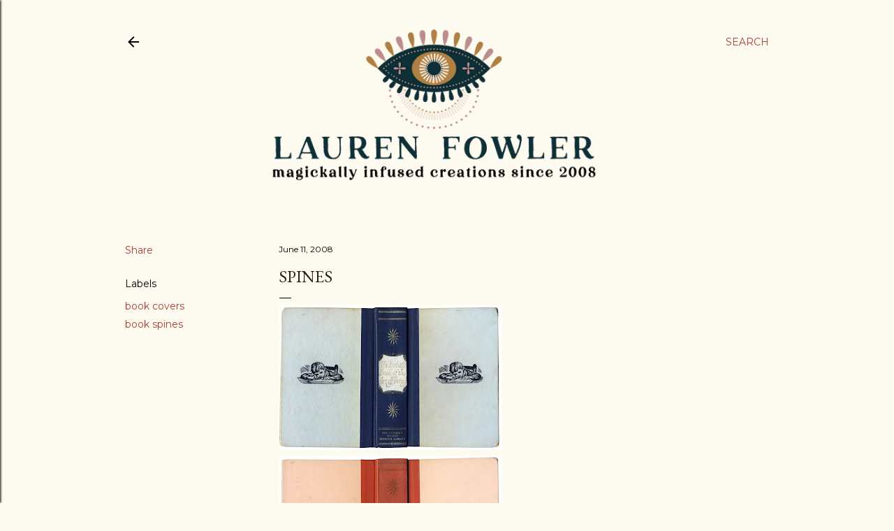

--- FILE ---
content_type: text/html; charset=UTF-8
request_url: http://www.laurenxfowler.co.za/2008/06/spines.html
body_size: 32375
content:
<!DOCTYPE html>
<html dir='ltr' lang='en'>
<head>
<meta content='width=device-width, initial-scale=1' name='viewport'/>
<title>Spines</title>
<meta content='text/html; charset=UTF-8' http-equiv='Content-Type'/>
<!-- Chrome, Firefox OS and Opera -->
<meta content='#fdfaf0' name='theme-color'/>
<!-- Windows Phone -->
<meta content='#fdfaf0' name='msapplication-navbutton-color'/>
<meta content='blogger' name='generator'/>
<link href='http://www.laurenxfowler.co.za/favicon.ico' rel='icon' type='image/x-icon'/>
<link href='http://www.laurenxfowler.co.za/2008/06/spines.html' rel='canonical'/>
<link rel="alternate" type="application/atom+xml" title="Lauren X Fowler - Atom" href="http://www.laurenxfowler.co.za/feeds/posts/default" />
<link rel="alternate" type="application/rss+xml" title="Lauren X Fowler - RSS" href="http://www.laurenxfowler.co.za/feeds/posts/default?alt=rss" />
<link rel="service.post" type="application/atom+xml" title="Lauren X Fowler - Atom" href="https://www.blogger.com/feeds/5855665907909329460/posts/default" />

<link rel="alternate" type="application/atom+xml" title="Lauren X Fowler - Atom" href="http://www.laurenxfowler.co.za/feeds/546704175820530885/comments/default" />
<!--Can't find substitution for tag [blog.ieCssRetrofitLinks]-->
<link href='https://blogger.googleusercontent.com/img/b/R29vZ2xl/AVvXsEiF4IYVKaY8gtDGmi8EmzylfLkBfl7KciRKgL-y87NqmT27hntbzNcnbjg-XDSCno1Rmx0Qtlgsad3qrZ-kNiozpGs1utZ39J9Mf7JEfhWjdZas2q5umjBciDRRI5sKxAFanLtAk4jK7NqH/s320/bookof1.jpg' rel='image_src'/>
<meta content='http://www.laurenxfowler.co.za/2008/06/spines.html' property='og:url'/>
<meta content='Spines' property='og:title'/>
<meta content='I really love the spines of these books that my godmother gave me and the illustrations are great too!' property='og:description'/>
<meta content='https://blogger.googleusercontent.com/img/b/R29vZ2xl/AVvXsEiF4IYVKaY8gtDGmi8EmzylfLkBfl7KciRKgL-y87NqmT27hntbzNcnbjg-XDSCno1Rmx0Qtlgsad3qrZ-kNiozpGs1utZ39J9Mf7JEfhWjdZas2q5umjBciDRRI5sKxAFanLtAk4jK7NqH/w1200-h630-p-k-no-nu/bookof1.jpg' property='og:image'/>
<style type='text/css'>@font-face{font-family:'EB Garamond';font-style:normal;font-weight:400;font-display:swap;src:url(//fonts.gstatic.com/s/ebgaramond/v32/SlGDmQSNjdsmc35JDF1K5E55YMjF_7DPuGi-6_RkCY9_WamXgHlIbvw.woff2)format('woff2');unicode-range:U+0460-052F,U+1C80-1C8A,U+20B4,U+2DE0-2DFF,U+A640-A69F,U+FE2E-FE2F;}@font-face{font-family:'EB Garamond';font-style:normal;font-weight:400;font-display:swap;src:url(//fonts.gstatic.com/s/ebgaramond/v32/SlGDmQSNjdsmc35JDF1K5E55YMjF_7DPuGi-6_RkAI9_WamXgHlIbvw.woff2)format('woff2');unicode-range:U+0301,U+0400-045F,U+0490-0491,U+04B0-04B1,U+2116;}@font-face{font-family:'EB Garamond';font-style:normal;font-weight:400;font-display:swap;src:url(//fonts.gstatic.com/s/ebgaramond/v32/SlGDmQSNjdsmc35JDF1K5E55YMjF_7DPuGi-6_RkCI9_WamXgHlIbvw.woff2)format('woff2');unicode-range:U+1F00-1FFF;}@font-face{font-family:'EB Garamond';font-style:normal;font-weight:400;font-display:swap;src:url(//fonts.gstatic.com/s/ebgaramond/v32/SlGDmQSNjdsmc35JDF1K5E55YMjF_7DPuGi-6_RkB49_WamXgHlIbvw.woff2)format('woff2');unicode-range:U+0370-0377,U+037A-037F,U+0384-038A,U+038C,U+038E-03A1,U+03A3-03FF;}@font-face{font-family:'EB Garamond';font-style:normal;font-weight:400;font-display:swap;src:url(//fonts.gstatic.com/s/ebgaramond/v32/SlGDmQSNjdsmc35JDF1K5E55YMjF_7DPuGi-6_RkC49_WamXgHlIbvw.woff2)format('woff2');unicode-range:U+0102-0103,U+0110-0111,U+0128-0129,U+0168-0169,U+01A0-01A1,U+01AF-01B0,U+0300-0301,U+0303-0304,U+0308-0309,U+0323,U+0329,U+1EA0-1EF9,U+20AB;}@font-face{font-family:'EB Garamond';font-style:normal;font-weight:400;font-display:swap;src:url(//fonts.gstatic.com/s/ebgaramond/v32/SlGDmQSNjdsmc35JDF1K5E55YMjF_7DPuGi-6_RkCo9_WamXgHlIbvw.woff2)format('woff2');unicode-range:U+0100-02BA,U+02BD-02C5,U+02C7-02CC,U+02CE-02D7,U+02DD-02FF,U+0304,U+0308,U+0329,U+1D00-1DBF,U+1E00-1E9F,U+1EF2-1EFF,U+2020,U+20A0-20AB,U+20AD-20C0,U+2113,U+2C60-2C7F,U+A720-A7FF;}@font-face{font-family:'EB Garamond';font-style:normal;font-weight:400;font-display:swap;src:url(//fonts.gstatic.com/s/ebgaramond/v32/SlGDmQSNjdsmc35JDF1K5E55YMjF_7DPuGi-6_RkBI9_WamXgHlI.woff2)format('woff2');unicode-range:U+0000-00FF,U+0131,U+0152-0153,U+02BB-02BC,U+02C6,U+02DA,U+02DC,U+0304,U+0308,U+0329,U+2000-206F,U+20AC,U+2122,U+2191,U+2193,U+2212,U+2215,U+FEFF,U+FFFD;}@font-face{font-family:'Lora';font-style:normal;font-weight:400;font-display:swap;src:url(//fonts.gstatic.com/s/lora/v37/0QI6MX1D_JOuGQbT0gvTJPa787weuxJMkq18ndeYxZ2JTg.woff2)format('woff2');unicode-range:U+0460-052F,U+1C80-1C8A,U+20B4,U+2DE0-2DFF,U+A640-A69F,U+FE2E-FE2F;}@font-face{font-family:'Lora';font-style:normal;font-weight:400;font-display:swap;src:url(//fonts.gstatic.com/s/lora/v37/0QI6MX1D_JOuGQbT0gvTJPa787weuxJFkq18ndeYxZ2JTg.woff2)format('woff2');unicode-range:U+0301,U+0400-045F,U+0490-0491,U+04B0-04B1,U+2116;}@font-face{font-family:'Lora';font-style:normal;font-weight:400;font-display:swap;src:url(//fonts.gstatic.com/s/lora/v37/0QI6MX1D_JOuGQbT0gvTJPa787weuxI9kq18ndeYxZ2JTg.woff2)format('woff2');unicode-range:U+0302-0303,U+0305,U+0307-0308,U+0310,U+0312,U+0315,U+031A,U+0326-0327,U+032C,U+032F-0330,U+0332-0333,U+0338,U+033A,U+0346,U+034D,U+0391-03A1,U+03A3-03A9,U+03B1-03C9,U+03D1,U+03D5-03D6,U+03F0-03F1,U+03F4-03F5,U+2016-2017,U+2034-2038,U+203C,U+2040,U+2043,U+2047,U+2050,U+2057,U+205F,U+2070-2071,U+2074-208E,U+2090-209C,U+20D0-20DC,U+20E1,U+20E5-20EF,U+2100-2112,U+2114-2115,U+2117-2121,U+2123-214F,U+2190,U+2192,U+2194-21AE,U+21B0-21E5,U+21F1-21F2,U+21F4-2211,U+2213-2214,U+2216-22FF,U+2308-230B,U+2310,U+2319,U+231C-2321,U+2336-237A,U+237C,U+2395,U+239B-23B7,U+23D0,U+23DC-23E1,U+2474-2475,U+25AF,U+25B3,U+25B7,U+25BD,U+25C1,U+25CA,U+25CC,U+25FB,U+266D-266F,U+27C0-27FF,U+2900-2AFF,U+2B0E-2B11,U+2B30-2B4C,U+2BFE,U+3030,U+FF5B,U+FF5D,U+1D400-1D7FF,U+1EE00-1EEFF;}@font-face{font-family:'Lora';font-style:normal;font-weight:400;font-display:swap;src:url(//fonts.gstatic.com/s/lora/v37/0QI6MX1D_JOuGQbT0gvTJPa787weuxIvkq18ndeYxZ2JTg.woff2)format('woff2');unicode-range:U+0001-000C,U+000E-001F,U+007F-009F,U+20DD-20E0,U+20E2-20E4,U+2150-218F,U+2190,U+2192,U+2194-2199,U+21AF,U+21E6-21F0,U+21F3,U+2218-2219,U+2299,U+22C4-22C6,U+2300-243F,U+2440-244A,U+2460-24FF,U+25A0-27BF,U+2800-28FF,U+2921-2922,U+2981,U+29BF,U+29EB,U+2B00-2BFF,U+4DC0-4DFF,U+FFF9-FFFB,U+10140-1018E,U+10190-1019C,U+101A0,U+101D0-101FD,U+102E0-102FB,U+10E60-10E7E,U+1D2C0-1D2D3,U+1D2E0-1D37F,U+1F000-1F0FF,U+1F100-1F1AD,U+1F1E6-1F1FF,U+1F30D-1F30F,U+1F315,U+1F31C,U+1F31E,U+1F320-1F32C,U+1F336,U+1F378,U+1F37D,U+1F382,U+1F393-1F39F,U+1F3A7-1F3A8,U+1F3AC-1F3AF,U+1F3C2,U+1F3C4-1F3C6,U+1F3CA-1F3CE,U+1F3D4-1F3E0,U+1F3ED,U+1F3F1-1F3F3,U+1F3F5-1F3F7,U+1F408,U+1F415,U+1F41F,U+1F426,U+1F43F,U+1F441-1F442,U+1F444,U+1F446-1F449,U+1F44C-1F44E,U+1F453,U+1F46A,U+1F47D,U+1F4A3,U+1F4B0,U+1F4B3,U+1F4B9,U+1F4BB,U+1F4BF,U+1F4C8-1F4CB,U+1F4D6,U+1F4DA,U+1F4DF,U+1F4E3-1F4E6,U+1F4EA-1F4ED,U+1F4F7,U+1F4F9-1F4FB,U+1F4FD-1F4FE,U+1F503,U+1F507-1F50B,U+1F50D,U+1F512-1F513,U+1F53E-1F54A,U+1F54F-1F5FA,U+1F610,U+1F650-1F67F,U+1F687,U+1F68D,U+1F691,U+1F694,U+1F698,U+1F6AD,U+1F6B2,U+1F6B9-1F6BA,U+1F6BC,U+1F6C6-1F6CF,U+1F6D3-1F6D7,U+1F6E0-1F6EA,U+1F6F0-1F6F3,U+1F6F7-1F6FC,U+1F700-1F7FF,U+1F800-1F80B,U+1F810-1F847,U+1F850-1F859,U+1F860-1F887,U+1F890-1F8AD,U+1F8B0-1F8BB,U+1F8C0-1F8C1,U+1F900-1F90B,U+1F93B,U+1F946,U+1F984,U+1F996,U+1F9E9,U+1FA00-1FA6F,U+1FA70-1FA7C,U+1FA80-1FA89,U+1FA8F-1FAC6,U+1FACE-1FADC,U+1FADF-1FAE9,U+1FAF0-1FAF8,U+1FB00-1FBFF;}@font-face{font-family:'Lora';font-style:normal;font-weight:400;font-display:swap;src:url(//fonts.gstatic.com/s/lora/v37/0QI6MX1D_JOuGQbT0gvTJPa787weuxJOkq18ndeYxZ2JTg.woff2)format('woff2');unicode-range:U+0102-0103,U+0110-0111,U+0128-0129,U+0168-0169,U+01A0-01A1,U+01AF-01B0,U+0300-0301,U+0303-0304,U+0308-0309,U+0323,U+0329,U+1EA0-1EF9,U+20AB;}@font-face{font-family:'Lora';font-style:normal;font-weight:400;font-display:swap;src:url(//fonts.gstatic.com/s/lora/v37/0QI6MX1D_JOuGQbT0gvTJPa787weuxJPkq18ndeYxZ2JTg.woff2)format('woff2');unicode-range:U+0100-02BA,U+02BD-02C5,U+02C7-02CC,U+02CE-02D7,U+02DD-02FF,U+0304,U+0308,U+0329,U+1D00-1DBF,U+1E00-1E9F,U+1EF2-1EFF,U+2020,U+20A0-20AB,U+20AD-20C0,U+2113,U+2C60-2C7F,U+A720-A7FF;}@font-face{font-family:'Lora';font-style:normal;font-weight:400;font-display:swap;src:url(//fonts.gstatic.com/s/lora/v37/0QI6MX1D_JOuGQbT0gvTJPa787weuxJBkq18ndeYxZ0.woff2)format('woff2');unicode-range:U+0000-00FF,U+0131,U+0152-0153,U+02BB-02BC,U+02C6,U+02DA,U+02DC,U+0304,U+0308,U+0329,U+2000-206F,U+20AC,U+2122,U+2191,U+2193,U+2212,U+2215,U+FEFF,U+FFFD;}@font-face{font-family:'Montserrat';font-style:normal;font-weight:400;font-display:swap;src:url(//fonts.gstatic.com/s/montserrat/v31/JTUSjIg1_i6t8kCHKm459WRhyyTh89ZNpQ.woff2)format('woff2');unicode-range:U+0460-052F,U+1C80-1C8A,U+20B4,U+2DE0-2DFF,U+A640-A69F,U+FE2E-FE2F;}@font-face{font-family:'Montserrat';font-style:normal;font-weight:400;font-display:swap;src:url(//fonts.gstatic.com/s/montserrat/v31/JTUSjIg1_i6t8kCHKm459W1hyyTh89ZNpQ.woff2)format('woff2');unicode-range:U+0301,U+0400-045F,U+0490-0491,U+04B0-04B1,U+2116;}@font-face{font-family:'Montserrat';font-style:normal;font-weight:400;font-display:swap;src:url(//fonts.gstatic.com/s/montserrat/v31/JTUSjIg1_i6t8kCHKm459WZhyyTh89ZNpQ.woff2)format('woff2');unicode-range:U+0102-0103,U+0110-0111,U+0128-0129,U+0168-0169,U+01A0-01A1,U+01AF-01B0,U+0300-0301,U+0303-0304,U+0308-0309,U+0323,U+0329,U+1EA0-1EF9,U+20AB;}@font-face{font-family:'Montserrat';font-style:normal;font-weight:400;font-display:swap;src:url(//fonts.gstatic.com/s/montserrat/v31/JTUSjIg1_i6t8kCHKm459WdhyyTh89ZNpQ.woff2)format('woff2');unicode-range:U+0100-02BA,U+02BD-02C5,U+02C7-02CC,U+02CE-02D7,U+02DD-02FF,U+0304,U+0308,U+0329,U+1D00-1DBF,U+1E00-1E9F,U+1EF2-1EFF,U+2020,U+20A0-20AB,U+20AD-20C0,U+2113,U+2C60-2C7F,U+A720-A7FF;}@font-face{font-family:'Montserrat';font-style:normal;font-weight:400;font-display:swap;src:url(//fonts.gstatic.com/s/montserrat/v31/JTUSjIg1_i6t8kCHKm459WlhyyTh89Y.woff2)format('woff2');unicode-range:U+0000-00FF,U+0131,U+0152-0153,U+02BB-02BC,U+02C6,U+02DA,U+02DC,U+0304,U+0308,U+0329,U+2000-206F,U+20AC,U+2122,U+2191,U+2193,U+2212,U+2215,U+FEFF,U+FFFD;}@font-face{font-family:'Montserrat';font-style:normal;font-weight:700;font-display:swap;src:url(//fonts.gstatic.com/s/montserrat/v31/JTUSjIg1_i6t8kCHKm459WRhyyTh89ZNpQ.woff2)format('woff2');unicode-range:U+0460-052F,U+1C80-1C8A,U+20B4,U+2DE0-2DFF,U+A640-A69F,U+FE2E-FE2F;}@font-face{font-family:'Montserrat';font-style:normal;font-weight:700;font-display:swap;src:url(//fonts.gstatic.com/s/montserrat/v31/JTUSjIg1_i6t8kCHKm459W1hyyTh89ZNpQ.woff2)format('woff2');unicode-range:U+0301,U+0400-045F,U+0490-0491,U+04B0-04B1,U+2116;}@font-face{font-family:'Montserrat';font-style:normal;font-weight:700;font-display:swap;src:url(//fonts.gstatic.com/s/montserrat/v31/JTUSjIg1_i6t8kCHKm459WZhyyTh89ZNpQ.woff2)format('woff2');unicode-range:U+0102-0103,U+0110-0111,U+0128-0129,U+0168-0169,U+01A0-01A1,U+01AF-01B0,U+0300-0301,U+0303-0304,U+0308-0309,U+0323,U+0329,U+1EA0-1EF9,U+20AB;}@font-face{font-family:'Montserrat';font-style:normal;font-weight:700;font-display:swap;src:url(//fonts.gstatic.com/s/montserrat/v31/JTUSjIg1_i6t8kCHKm459WdhyyTh89ZNpQ.woff2)format('woff2');unicode-range:U+0100-02BA,U+02BD-02C5,U+02C7-02CC,U+02CE-02D7,U+02DD-02FF,U+0304,U+0308,U+0329,U+1D00-1DBF,U+1E00-1E9F,U+1EF2-1EFF,U+2020,U+20A0-20AB,U+20AD-20C0,U+2113,U+2C60-2C7F,U+A720-A7FF;}@font-face{font-family:'Montserrat';font-style:normal;font-weight:700;font-display:swap;src:url(//fonts.gstatic.com/s/montserrat/v31/JTUSjIg1_i6t8kCHKm459WlhyyTh89Y.woff2)format('woff2');unicode-range:U+0000-00FF,U+0131,U+0152-0153,U+02BB-02BC,U+02C6,U+02DA,U+02DC,U+0304,U+0308,U+0329,U+2000-206F,U+20AC,U+2122,U+2191,U+2193,U+2212,U+2215,U+FEFF,U+FFFD;}</style>
<style id='page-skin-1' type='text/css'><!--
/*! normalize.css v3.0.1 | MIT License | git.io/normalize */html{font-family:sans-serif;-ms-text-size-adjust:100%;-webkit-text-size-adjust:100%}body{margin:0}article,aside,details,figcaption,figure,footer,header,hgroup,main,nav,section,summary{display:block}audio,canvas,progress,video{display:inline-block;vertical-align:baseline}audio:not([controls]){display:none;height:0}[hidden],template{display:none}a{background:transparent}a:active,a:hover{outline:0}abbr[title]{border-bottom:1px dotted}b,strong{font-weight:bold}dfn{font-style:italic}h1{font-size:2em;margin:.67em 0}mark{background:#ff0;color:#000}small{font-size:80%}sub,sup{font-size:75%;line-height:0;position:relative;vertical-align:baseline}sup{top:-0.5em}sub{bottom:-0.25em}img{border:0}svg:not(:root){overflow:hidden}figure{margin:1em 40px}hr{-moz-box-sizing:content-box;box-sizing:content-box;height:0}pre{overflow:auto}code,kbd,pre,samp{font-family:monospace,monospace;font-size:1em}button,input,optgroup,select,textarea{color:inherit;font:inherit;margin:0}button{overflow:visible}button,select{text-transform:none}button,html input[type="button"],input[type="reset"],input[type="submit"]{-webkit-appearance:button;cursor:pointer}button[disabled],html input[disabled]{cursor:default}button::-moz-focus-inner,input::-moz-focus-inner{border:0;padding:0}input{line-height:normal}input[type="checkbox"],input[type="radio"]{box-sizing:border-box;padding:0}input[type="number"]::-webkit-inner-spin-button,input[type="number"]::-webkit-outer-spin-button{height:auto}input[type="search"]{-webkit-appearance:textfield;-moz-box-sizing:content-box;-webkit-box-sizing:content-box;box-sizing:content-box}input[type="search"]::-webkit-search-cancel-button,input[type="search"]::-webkit-search-decoration{-webkit-appearance:none}fieldset{border:1px solid #c0c0c0;margin:0 2px;padding:.35em .625em .75em}legend{border:0;padding:0}textarea{overflow:auto}optgroup{font-weight:bold}table{border-collapse:collapse;border-spacing:0}td,th{padding:0}
/*!************************************************
* Blogger Template Style
* Name: Soho
**************************************************/
body{
overflow-wrap:break-word;
word-break:break-word;
word-wrap:break-word
}
.hidden{
display:none
}
.invisible{
visibility:hidden
}
.container::after,.float-container::after{
clear:both;
content:"";
display:table
}
.clearboth{
clear:both
}
#comments .comment .comment-actions,.subscribe-popup .FollowByEmail .follow-by-email-submit{
background:0 0;
border:0;
box-shadow:none;
color:#a93e33;
cursor:pointer;
font-size:14px;
font-weight:700;
outline:0;
text-decoration:none;
text-transform:uppercase;
width:auto
}
.dim-overlay{
background-color:rgba(0,0,0,.54);
height:100vh;
left:0;
position:fixed;
top:0;
width:100%
}
#sharing-dim-overlay{
background-color:transparent
}
input::-ms-clear{
display:none
}
.blogger-logo,.svg-icon-24.blogger-logo{
fill:#ff9800;
opacity:1
}
.loading-spinner-large{
-webkit-animation:mspin-rotate 1.568s infinite linear;
animation:mspin-rotate 1.568s infinite linear;
height:48px;
overflow:hidden;
position:absolute;
width:48px;
z-index:200
}
.loading-spinner-large>div{
-webkit-animation:mspin-revrot 5332ms infinite steps(4);
animation:mspin-revrot 5332ms infinite steps(4)
}
.loading-spinner-large>div>div{
-webkit-animation:mspin-singlecolor-large-film 1333ms infinite steps(81);
animation:mspin-singlecolor-large-film 1333ms infinite steps(81);
background-size:100%;
height:48px;
width:3888px
}
.mspin-black-large>div>div,.mspin-grey_54-large>div>div{
background-image:url(https://www.blogblog.com/indie/mspin_black_large.svg)
}
.mspin-white-large>div>div{
background-image:url(https://www.blogblog.com/indie/mspin_white_large.svg)
}
.mspin-grey_54-large{
opacity:.54
}
@-webkit-keyframes mspin-singlecolor-large-film{
from{
-webkit-transform:translateX(0);
transform:translateX(0)
}
to{
-webkit-transform:translateX(-3888px);
transform:translateX(-3888px)
}
}
@keyframes mspin-singlecolor-large-film{
from{
-webkit-transform:translateX(0);
transform:translateX(0)
}
to{
-webkit-transform:translateX(-3888px);
transform:translateX(-3888px)
}
}
@-webkit-keyframes mspin-rotate{
from{
-webkit-transform:rotate(0);
transform:rotate(0)
}
to{
-webkit-transform:rotate(360deg);
transform:rotate(360deg)
}
}
@keyframes mspin-rotate{
from{
-webkit-transform:rotate(0);
transform:rotate(0)
}
to{
-webkit-transform:rotate(360deg);
transform:rotate(360deg)
}
}
@-webkit-keyframes mspin-revrot{
from{
-webkit-transform:rotate(0);
transform:rotate(0)
}
to{
-webkit-transform:rotate(-360deg);
transform:rotate(-360deg)
}
}
@keyframes mspin-revrot{
from{
-webkit-transform:rotate(0);
transform:rotate(0)
}
to{
-webkit-transform:rotate(-360deg);
transform:rotate(-360deg)
}
}
.skip-navigation{
background-color:#fff;
box-sizing:border-box;
color:#000;
display:block;
height:0;
left:0;
line-height:50px;
overflow:hidden;
padding-top:0;
position:fixed;
text-align:center;
top:0;
-webkit-transition:box-shadow .3s,height .3s,padding-top .3s;
transition:box-shadow .3s,height .3s,padding-top .3s;
width:100%;
z-index:900
}
.skip-navigation:focus{
box-shadow:0 4px 5px 0 rgba(0,0,0,.14),0 1px 10px 0 rgba(0,0,0,.12),0 2px 4px -1px rgba(0,0,0,.2);
height:50px
}
#main{
outline:0
}
.main-heading{
position:absolute;
clip:rect(1px,1px,1px,1px);
padding:0;
border:0;
height:1px;
width:1px;
overflow:hidden
}
.Attribution{
margin-top:1em;
text-align:center
}
.Attribution .blogger img,.Attribution .blogger svg{
vertical-align:bottom
}
.Attribution .blogger img{
margin-right:.5em
}
.Attribution div{
line-height:24px;
margin-top:.5em
}
.Attribution .copyright,.Attribution .image-attribution{
font-size:.7em;
margin-top:1.5em
}
.BLOG_mobile_video_class{
display:none
}
.bg-photo{
background-attachment:scroll!important
}
body .CSS_LIGHTBOX{
z-index:900
}
.extendable .show-less,.extendable .show-more{
border-color:#a93e33;
color:#a93e33;
margin-top:8px
}
.extendable .show-less.hidden,.extendable .show-more.hidden{
display:none
}
.inline-ad{
display:none;
max-width:100%;
overflow:hidden
}
.adsbygoogle{
display:block
}
#cookieChoiceInfo{
bottom:0;
top:auto
}
iframe.b-hbp-video{
border:0
}
.post-body img{
max-width:100%
}
.post-body iframe{
max-width:100%
}
.post-body a[imageanchor="1"]{
display:inline-block
}
.byline{
margin-right:1em
}
.byline:last-child{
margin-right:0
}
.link-copied-dialog{
max-width:520px;
outline:0
}
.link-copied-dialog .modal-dialog-buttons{
margin-top:8px
}
.link-copied-dialog .goog-buttonset-default{
background:0 0;
border:0
}
.link-copied-dialog .goog-buttonset-default:focus{
outline:0
}
.paging-control-container{
margin-bottom:16px
}
.paging-control-container .paging-control{
display:inline-block
}
.paging-control-container .comment-range-text::after,.paging-control-container .paging-control{
color:#a93e33
}
.paging-control-container .comment-range-text,.paging-control-container .paging-control{
margin-right:8px
}
.paging-control-container .comment-range-text::after,.paging-control-container .paging-control::after{
content:"\b7";
cursor:default;
padding-left:8px;
pointer-events:none
}
.paging-control-container .comment-range-text:last-child::after,.paging-control-container .paging-control:last-child::after{
content:none
}
.byline.reactions iframe{
height:20px
}
.b-notification{
color:#000;
background-color:#fff;
border-bottom:solid 1px #000;
box-sizing:border-box;
padding:16px 32px;
text-align:center
}
.b-notification.visible{
-webkit-transition:margin-top .3s cubic-bezier(.4,0,.2,1);
transition:margin-top .3s cubic-bezier(.4,0,.2,1)
}
.b-notification.invisible{
position:absolute
}
.b-notification-close{
position:absolute;
right:8px;
top:8px
}
.no-posts-message{
line-height:40px;
text-align:center
}
@media screen and (max-width:1162px){
body.item-view .post-body a[imageanchor="1"][style*="float: left;"],body.item-view .post-body a[imageanchor="1"][style*="float: right;"]{
float:none!important;
clear:none!important
}
body.item-view .post-body a[imageanchor="1"] img{
display:block;
height:auto;
margin:0 auto
}
body.item-view .post-body>.separator:first-child>a[imageanchor="1"]:first-child{
margin-top:20px
}
.post-body a[imageanchor]{
display:block
}
body.item-view .post-body a[imageanchor="1"]{
margin-left:0!important;
margin-right:0!important
}
body.item-view .post-body a[imageanchor="1"]+a[imageanchor="1"]{
margin-top:16px
}
}
.item-control{
display:none
}
#comments{
border-top:1px dashed rgba(0,0,0,.54);
margin-top:20px;
padding:20px
}
#comments .comment-thread ol{
margin:0;
padding-left:0;
padding-left:0
}
#comments .comment .comment-replybox-single,#comments .comment-thread .comment-replies{
margin-left:60px
}
#comments .comment-thread .thread-count{
display:none
}
#comments .comment{
list-style-type:none;
padding:0 0 30px;
position:relative
}
#comments .comment .comment{
padding-bottom:8px
}
.comment .avatar-image-container{
position:absolute
}
.comment .avatar-image-container img{
border-radius:50%
}
.avatar-image-container svg,.comment .avatar-image-container .avatar-icon{
border-radius:50%;
border:solid 1px #000000;
box-sizing:border-box;
fill:#000000;
height:35px;
margin:0;
padding:7px;
width:35px
}
.comment .comment-block{
margin-top:10px;
margin-left:60px;
padding-bottom:0
}
#comments .comment-author-header-wrapper{
margin-left:40px
}
#comments .comment .thread-expanded .comment-block{
padding-bottom:20px
}
#comments .comment .comment-header .user,#comments .comment .comment-header .user a{
color:#000000;
font-style:normal;
font-weight:700
}
#comments .comment .comment-actions{
bottom:0;
margin-bottom:15px;
position:absolute
}
#comments .comment .comment-actions>*{
margin-right:8px
}
#comments .comment .comment-header .datetime{
bottom:0;
color:#000000;
display:inline-block;
font-size:13px;
font-style:italic;
margin-left:8px
}
#comments .comment .comment-footer .comment-timestamp a,#comments .comment .comment-header .datetime a{
color:#000000
}
#comments .comment .comment-content,.comment .comment-body{
margin-top:12px;
word-break:break-word
}
.comment-body{
margin-bottom:12px
}
#comments.embed[data-num-comments="0"]{
border:0;
margin-top:0;
padding-top:0
}
#comments.embed[data-num-comments="0"] #comment-post-message,#comments.embed[data-num-comments="0"] div.comment-form>p,#comments.embed[data-num-comments="0"] p.comment-footer{
display:none
}
#comment-editor-src{
display:none
}
.comments .comments-content .loadmore.loaded{
max-height:0;
opacity:0;
overflow:hidden
}
.extendable .remaining-items{
height:0;
overflow:hidden;
-webkit-transition:height .3s cubic-bezier(.4,0,.2,1);
transition:height .3s cubic-bezier(.4,0,.2,1)
}
.extendable .remaining-items.expanded{
height:auto
}
.svg-icon-24,.svg-icon-24-button{
cursor:pointer;
height:24px;
width:24px;
min-width:24px
}
.touch-icon{
margin:-12px;
padding:12px
}
.touch-icon:active,.touch-icon:focus{
background-color:rgba(153,153,153,.4);
border-radius:50%
}
svg:not(:root).touch-icon{
overflow:visible
}
html[dir=rtl] .rtl-reversible-icon{
-webkit-transform:scaleX(-1);
-ms-transform:scaleX(-1);
transform:scaleX(-1)
}
.svg-icon-24-button,.touch-icon-button{
background:0 0;
border:0;
margin:0;
outline:0;
padding:0
}
.touch-icon-button .touch-icon:active,.touch-icon-button .touch-icon:focus{
background-color:transparent
}
.touch-icon-button:active .touch-icon,.touch-icon-button:focus .touch-icon{
background-color:rgba(153,153,153,.4);
border-radius:50%
}
.Profile .default-avatar-wrapper .avatar-icon{
border-radius:50%;
border:solid 1px #000000;
box-sizing:border-box;
fill:#000000;
margin:0
}
.Profile .individual .default-avatar-wrapper .avatar-icon{
padding:25px
}
.Profile .individual .avatar-icon,.Profile .individual .profile-img{
height:120px;
width:120px
}
.Profile .team .default-avatar-wrapper .avatar-icon{
padding:8px
}
.Profile .team .avatar-icon,.Profile .team .default-avatar-wrapper,.Profile .team .profile-img{
height:40px;
width:40px
}
.snippet-container{
margin:0;
position:relative;
overflow:hidden
}
.snippet-fade{
bottom:0;
box-sizing:border-box;
position:absolute;
width:96px
}
.snippet-fade{
right:0
}
.snippet-fade:after{
content:"\2026"
}
.snippet-fade:after{
float:right
}
.centered-top-container.sticky{
left:0;
position:fixed;
right:0;
top:0;
width:auto;
z-index:50;
-webkit-transition-property:opacity,-webkit-transform;
transition-property:opacity,-webkit-transform;
transition-property:transform,opacity;
transition-property:transform,opacity,-webkit-transform;
-webkit-transition-duration:.2s;
transition-duration:.2s;
-webkit-transition-timing-function:cubic-bezier(.4,0,.2,1);
transition-timing-function:cubic-bezier(.4,0,.2,1)
}
.centered-top-placeholder{
display:none
}
.collapsed-header .centered-top-placeholder{
display:block
}
.centered-top-container .Header .replaced h1,.centered-top-placeholder .Header .replaced h1{
display:none
}
.centered-top-container.sticky .Header .replaced h1{
display:block
}
.centered-top-container.sticky .Header .header-widget{
background:0 0
}
.centered-top-container.sticky .Header .header-image-wrapper{
display:none
}
.centered-top-container img,.centered-top-placeholder img{
max-width:100%
}
.collapsible{
-webkit-transition:height .3s cubic-bezier(.4,0,.2,1);
transition:height .3s cubic-bezier(.4,0,.2,1)
}
.collapsible,.collapsible>summary{
display:block;
overflow:hidden
}
.collapsible>:not(summary){
display:none
}
.collapsible[open]>:not(summary){
display:block
}
.collapsible:focus,.collapsible>summary:focus{
outline:0
}
.collapsible>summary{
cursor:pointer;
display:block;
padding:0
}
.collapsible:focus>summary,.collapsible>summary:focus{
background-color:transparent
}
.collapsible>summary::-webkit-details-marker{
display:none
}
.collapsible-title{
-webkit-box-align:center;
-webkit-align-items:center;
-ms-flex-align:center;
align-items:center;
display:-webkit-box;
display:-webkit-flex;
display:-ms-flexbox;
display:flex
}
.collapsible-title .title{
-webkit-box-flex:1;
-webkit-flex:1 1 auto;
-ms-flex:1 1 auto;
flex:1 1 auto;
-webkit-box-ordinal-group:1;
-webkit-order:0;
-ms-flex-order:0;
order:0;
overflow:hidden;
text-overflow:ellipsis;
white-space:nowrap
}
.collapsible-title .chevron-down,.collapsible[open] .collapsible-title .chevron-up{
display:block
}
.collapsible-title .chevron-up,.collapsible[open] .collapsible-title .chevron-down{
display:none
}
.flat-button{
cursor:pointer;
display:inline-block;
font-weight:700;
text-transform:uppercase;
border-radius:2px;
padding:8px;
margin:-8px
}
.flat-icon-button{
background:0 0;
border:0;
margin:0;
outline:0;
padding:0;
margin:-12px;
padding:12px;
cursor:pointer;
box-sizing:content-box;
display:inline-block;
line-height:0
}
.flat-icon-button,.flat-icon-button .splash-wrapper{
border-radius:50%
}
.flat-icon-button .splash.animate{
-webkit-animation-duration:.3s;
animation-duration:.3s
}
.overflowable-container{
max-height:28px;
overflow:hidden;
position:relative
}
.overflow-button{
cursor:pointer
}
#overflowable-dim-overlay{
background:0 0
}
.overflow-popup{
box-shadow:0 2px 2px 0 rgba(0,0,0,.14),0 3px 1px -2px rgba(0,0,0,.2),0 1px 5px 0 rgba(0,0,0,.12);
background-color:#fdfaf0;
left:0;
max-width:calc(100% - 32px);
position:absolute;
top:0;
visibility:hidden;
z-index:101
}
.overflow-popup ul{
list-style:none
}
.overflow-popup .tabs li,.overflow-popup li{
display:block;
height:auto
}
.overflow-popup .tabs li{
padding-left:0;
padding-right:0
}
.overflow-button.hidden,.overflow-popup .tabs li.hidden,.overflow-popup li.hidden{
display:none
}
.search{
display:-webkit-box;
display:-webkit-flex;
display:-ms-flexbox;
display:flex;
line-height:24px;
width:24px
}
.search.focused{
width:100%
}
.search.focused .section{
width:100%
}
.search form{
z-index:101
}
.search h3{
display:none
}
.search form{
display:-webkit-box;
display:-webkit-flex;
display:-ms-flexbox;
display:flex;
-webkit-box-flex:1;
-webkit-flex:1 0 0;
-ms-flex:1 0 0px;
flex:1 0 0;
border-bottom:solid 1px transparent;
padding-bottom:8px
}
.search form>*{
display:none
}
.search.focused form>*{
display:block
}
.search .search-input label{
display:none
}
.centered-top-placeholder.cloned .search form{
z-index:30
}
.search.focused form{
border-color:#000000;
position:relative;
width:auto
}
.collapsed-header .centered-top-container .search.focused form{
border-bottom-color:transparent
}
.search-expand{
-webkit-box-flex:0;
-webkit-flex:0 0 auto;
-ms-flex:0 0 auto;
flex:0 0 auto
}
.search-expand-text{
display:none
}
.search-close{
display:inline;
vertical-align:middle
}
.search-input{
-webkit-box-flex:1;
-webkit-flex:1 0 1px;
-ms-flex:1 0 1px;
flex:1 0 1px
}
.search-input input{
background:0 0;
border:0;
box-sizing:border-box;
color:#000000;
display:inline-block;
outline:0;
width:calc(100% - 48px)
}
.search-input input.no-cursor{
color:transparent;
text-shadow:0 0 0 #000000
}
.collapsed-header .centered-top-container .search-action,.collapsed-header .centered-top-container .search-input input{
color:#000000
}
.collapsed-header .centered-top-container .search-input input.no-cursor{
color:transparent;
text-shadow:0 0 0 #000000
}
.collapsed-header .centered-top-container .search-input input.no-cursor:focus,.search-input input.no-cursor:focus{
outline:0
}
.search-focused>*{
visibility:hidden
}
.search-focused .search,.search-focused .search-icon{
visibility:visible
}
.search.focused .search-action{
display:block
}
.search.focused .search-action:disabled{
opacity:.3
}
.widget.Sharing .sharing-button{
display:none
}
.widget.Sharing .sharing-buttons li{
padding:0
}
.widget.Sharing .sharing-buttons li span{
display:none
}
.post-share-buttons{
position:relative
}
.centered-bottom .share-buttons .svg-icon-24,.share-buttons .svg-icon-24{
fill:#000000
}
.sharing-open.touch-icon-button:active .touch-icon,.sharing-open.touch-icon-button:focus .touch-icon{
background-color:transparent
}
.share-buttons{
background-color:#fdfaf0;
border-radius:2px;
box-shadow:0 2px 2px 0 rgba(0,0,0,.14),0 3px 1px -2px rgba(0,0,0,.2),0 1px 5px 0 rgba(0,0,0,.12);
color:#000000;
list-style:none;
margin:0;
padding:8px 0;
position:absolute;
top:-11px;
min-width:200px;
z-index:101
}
.share-buttons.hidden{
display:none
}
.sharing-button{
background:0 0;
border:0;
margin:0;
outline:0;
padding:0;
cursor:pointer
}
.share-buttons li{
margin:0;
height:48px
}
.share-buttons li:last-child{
margin-bottom:0
}
.share-buttons li .sharing-platform-button{
box-sizing:border-box;
cursor:pointer;
display:block;
height:100%;
margin-bottom:0;
padding:0 16px;
position:relative;
width:100%
}
.share-buttons li .sharing-platform-button:focus,.share-buttons li .sharing-platform-button:hover{
background-color:rgba(128,128,128,.1);
outline:0
}
.share-buttons li svg[class*=" sharing-"],.share-buttons li svg[class^=sharing-]{
position:absolute;
top:10px
}
.share-buttons li span.sharing-platform-button{
position:relative;
top:0
}
.share-buttons li .platform-sharing-text{
display:block;
font-size:16px;
line-height:48px;
white-space:nowrap
}
.share-buttons li .platform-sharing-text{
margin-left:56px
}
.sidebar-container{
background-color:#f7f7f7;
max-width:284px;
overflow-y:auto;
-webkit-transition-property:-webkit-transform;
transition-property:-webkit-transform;
transition-property:transform;
transition-property:transform,-webkit-transform;
-webkit-transition-duration:.3s;
transition-duration:.3s;
-webkit-transition-timing-function:cubic-bezier(0,0,.2,1);
transition-timing-function:cubic-bezier(0,0,.2,1);
width:284px;
z-index:101;
-webkit-overflow-scrolling:touch
}
.sidebar-container .navigation{
line-height:0;
padding:16px
}
.sidebar-container .sidebar-back{
cursor:pointer
}
.sidebar-container .widget{
background:0 0;
margin:0 16px;
padding:16px 0
}
.sidebar-container .widget .title{
color:#000000;
margin:0
}
.sidebar-container .widget ul{
list-style:none;
margin:0;
padding:0
}
.sidebar-container .widget ul ul{
margin-left:1em
}
.sidebar-container .widget li{
font-size:16px;
line-height:normal
}
.sidebar-container .widget+.widget{
border-top:1px dashed #000000
}
.BlogArchive li{
margin:16px 0
}
.BlogArchive li:last-child{
margin-bottom:0
}
.Label li a{
display:inline-block
}
.BlogArchive .post-count,.Label .label-count{
float:right;
margin-left:.25em
}
.BlogArchive .post-count::before,.Label .label-count::before{
content:"("
}
.BlogArchive .post-count::after,.Label .label-count::after{
content:")"
}
.widget.Translate .skiptranslate>div{
display:block!important
}
.widget.Profile .profile-link{
display:-webkit-box;
display:-webkit-flex;
display:-ms-flexbox;
display:flex
}
.widget.Profile .team-member .default-avatar-wrapper,.widget.Profile .team-member .profile-img{
-webkit-box-flex:0;
-webkit-flex:0 0 auto;
-ms-flex:0 0 auto;
flex:0 0 auto;
margin-right:1em
}
.widget.Profile .individual .profile-link{
-webkit-box-orient:vertical;
-webkit-box-direction:normal;
-webkit-flex-direction:column;
-ms-flex-direction:column;
flex-direction:column
}
.widget.Profile .team .profile-link .profile-name{
-webkit-align-self:center;
-ms-flex-item-align:center;
align-self:center;
display:block;
-webkit-box-flex:1;
-webkit-flex:1 1 auto;
-ms-flex:1 1 auto;
flex:1 1 auto
}
.dim-overlay{
background-color:rgba(0,0,0,.54);
z-index:100
}
body.sidebar-visible{
overflow-y:hidden
}
@media screen and (max-width:1439px){
.sidebar-container{
bottom:0;
position:fixed;
top:0;
left:0;
right:auto
}
.sidebar-container.sidebar-invisible{
-webkit-transition-timing-function:cubic-bezier(.4,0,.6,1);
transition-timing-function:cubic-bezier(.4,0,.6,1)
}
html[dir=ltr] .sidebar-container.sidebar-invisible{
-webkit-transform:translateX(-284px);
-ms-transform:translateX(-284px);
transform:translateX(-284px)
}
html[dir=rtl] .sidebar-container.sidebar-invisible{
-webkit-transform:translateX(284px);
-ms-transform:translateX(284px);
transform:translateX(284px)
}
}
@media screen and (min-width:1440px){
.sidebar-container{
position:absolute;
top:0;
left:0;
right:auto
}
.sidebar-container .navigation{
display:none
}
}
.dialog{
box-shadow:0 2px 2px 0 rgba(0,0,0,.14),0 3px 1px -2px rgba(0,0,0,.2),0 1px 5px 0 rgba(0,0,0,.12);
background:#fdfaf0;
box-sizing:border-box;
color:#000000;
padding:30px;
position:fixed;
text-align:center;
width:calc(100% - 24px);
z-index:101
}
.dialog input[type=email],.dialog input[type=text]{
background-color:transparent;
border:0;
border-bottom:solid 1px rgba(0,0,0,.12);
color:#000000;
display:block;
font-family:EB Garamond, serif;
font-size:16px;
line-height:24px;
margin:auto;
padding-bottom:7px;
outline:0;
text-align:center;
width:100%
}
.dialog input[type=email]::-webkit-input-placeholder,.dialog input[type=text]::-webkit-input-placeholder{
color:#000000
}
.dialog input[type=email]::-moz-placeholder,.dialog input[type=text]::-moz-placeholder{
color:#000000
}
.dialog input[type=email]:-ms-input-placeholder,.dialog input[type=text]:-ms-input-placeholder{
color:#000000
}
.dialog input[type=email]::-ms-input-placeholder,.dialog input[type=text]::-ms-input-placeholder{
color:#000000
}
.dialog input[type=email]::placeholder,.dialog input[type=text]::placeholder{
color:#000000
}
.dialog input[type=email]:focus,.dialog input[type=text]:focus{
border-bottom:solid 2px #a93e33;
padding-bottom:6px
}
.dialog input.no-cursor{
color:transparent;
text-shadow:0 0 0 #000000
}
.dialog input.no-cursor:focus{
outline:0
}
.dialog input.no-cursor:focus{
outline:0
}
.dialog input[type=submit]{
font-family:EB Garamond, serif
}
.dialog .goog-buttonset-default{
color:#a93e33
}
.subscribe-popup{
max-width:364px
}
.subscribe-popup h3{
color:#2c1d14;
font-size:1.8em;
margin-top:0
}
.subscribe-popup .FollowByEmail h3{
display:none
}
.subscribe-popup .FollowByEmail .follow-by-email-submit{
color:#a93e33;
display:inline-block;
margin:0 auto;
margin-top:24px;
width:auto;
white-space:normal
}
.subscribe-popup .FollowByEmail .follow-by-email-submit:disabled{
cursor:default;
opacity:.3
}
@media (max-width:800px){
.blog-name div.widget.Subscribe{
margin-bottom:16px
}
body.item-view .blog-name div.widget.Subscribe{
margin:8px auto 16px auto;
width:100%
}
}
body#layout .bg-photo,body#layout .bg-photo-overlay{
display:none
}
body#layout .page_body{
padding:0;
position:relative;
top:0
}
body#layout .page{
display:inline-block;
left:inherit;
position:relative;
vertical-align:top;
width:540px
}
body#layout .centered{
max-width:954px
}
body#layout .navigation{
display:none
}
body#layout .sidebar-container{
display:inline-block;
width:40%
}
body#layout .hamburger-menu,body#layout .search{
display:none
}
body{
background-color:#fdfaf0;
color:#000000;
font:normal 400 20px EB Garamond, serif;
height:100%;
margin:0;
min-height:100vh
}
h1,h2,h3,h4,h5,h6{
font-weight:400
}
a{
color:#a93e33;
text-decoration:none
}
.dim-overlay{
z-index:100
}
body.sidebar-visible .page_body{
overflow-y:scroll
}
.widget .title{
color:#000000;
font:normal 400 12px Montserrat, sans-serif
}
.extendable .show-less,.extendable .show-more{
color:#a93e33;
font:normal 400 12px Montserrat, sans-serif;
margin:12px -8px 0 -8px;
text-transform:uppercase
}
.footer .widget,.main .widget{
margin:50px 0
}
.main .widget .title{
text-transform:uppercase
}
.inline-ad{
display:block;
margin-top:50px
}
.adsbygoogle{
text-align:center
}
.page_body{
display:-webkit-box;
display:-webkit-flex;
display:-ms-flexbox;
display:flex;
-webkit-box-orient:vertical;
-webkit-box-direction:normal;
-webkit-flex-direction:column;
-ms-flex-direction:column;
flex-direction:column;
min-height:100vh;
position:relative;
z-index:20
}
.page_body>*{
-webkit-box-flex:0;
-webkit-flex:0 0 auto;
-ms-flex:0 0 auto;
flex:0 0 auto
}
.page_body>#footer{
margin-top:auto
}
.centered-bottom,.centered-top{
margin:0 32px;
max-width:100%
}
.centered-top{
padding-bottom:12px;
padding-top:12px
}
.sticky .centered-top{
padding-bottom:0;
padding-top:0
}
.centered-top-container,.centered-top-placeholder{
background:#fdfaf0
}
.centered-top{
display:-webkit-box;
display:-webkit-flex;
display:-ms-flexbox;
display:flex;
-webkit-flex-wrap:wrap;
-ms-flex-wrap:wrap;
flex-wrap:wrap;
-webkit-box-pack:justify;
-webkit-justify-content:space-between;
-ms-flex-pack:justify;
justify-content:space-between;
position:relative
}
.sticky .centered-top{
-webkit-flex-wrap:nowrap;
-ms-flex-wrap:nowrap;
flex-wrap:nowrap
}
.centered-top-container .svg-icon-24,.centered-top-placeholder .svg-icon-24{
fill:#000000
}
.back-button-container,.hamburger-menu-container{
-webkit-box-flex:0;
-webkit-flex:0 0 auto;
-ms-flex:0 0 auto;
flex:0 0 auto;
height:48px;
-webkit-box-ordinal-group:2;
-webkit-order:1;
-ms-flex-order:1;
order:1
}
.sticky .back-button-container,.sticky .hamburger-menu-container{
-webkit-box-ordinal-group:2;
-webkit-order:1;
-ms-flex-order:1;
order:1
}
.back-button,.hamburger-menu,.search-expand-icon{
cursor:pointer;
margin-top:0
}
.search{
-webkit-box-align:start;
-webkit-align-items:flex-start;
-ms-flex-align:start;
align-items:flex-start;
-webkit-box-flex:0;
-webkit-flex:0 0 auto;
-ms-flex:0 0 auto;
flex:0 0 auto;
height:48px;
margin-left:24px;
-webkit-box-ordinal-group:4;
-webkit-order:3;
-ms-flex-order:3;
order:3
}
.search,.search.focused{
width:auto
}
.search.focused{
position:static
}
.sticky .search{
display:none;
-webkit-box-ordinal-group:5;
-webkit-order:4;
-ms-flex-order:4;
order:4
}
.search .section{
right:0;
margin-top:12px;
position:absolute;
top:12px;
width:0
}
.sticky .search .section{
top:0
}
.search-expand{
background:0 0;
border:0;
margin:0;
outline:0;
padding:0;
color:#a93e33;
cursor:pointer;
-webkit-box-flex:0;
-webkit-flex:0 0 auto;
-ms-flex:0 0 auto;
flex:0 0 auto;
font:normal 400 12px Montserrat, sans-serif;
text-transform:uppercase;
word-break:normal
}
.search.focused .search-expand{
visibility:hidden
}
.search .dim-overlay{
background:0 0
}
.search.focused .section{
max-width:400px
}
.search.focused form{
border-color:#000000;
height:24px
}
.search.focused .search-input{
display:-webkit-box;
display:-webkit-flex;
display:-ms-flexbox;
display:flex;
-webkit-box-flex:1;
-webkit-flex:1 1 auto;
-ms-flex:1 1 auto;
flex:1 1 auto
}
.search-input input{
-webkit-box-flex:1;
-webkit-flex:1 1 auto;
-ms-flex:1 1 auto;
flex:1 1 auto;
font:normal 400 16px Montserrat, sans-serif
}
.search input[type=submit]{
display:none
}
.subscribe-section-container{
-webkit-box-flex:1;
-webkit-flex:1 0 auto;
-ms-flex:1 0 auto;
flex:1 0 auto;
margin-left:24px;
-webkit-box-ordinal-group:3;
-webkit-order:2;
-ms-flex-order:2;
order:2;
text-align:right
}
.sticky .subscribe-section-container{
-webkit-box-flex:0;
-webkit-flex:0 0 auto;
-ms-flex:0 0 auto;
flex:0 0 auto;
-webkit-box-ordinal-group:4;
-webkit-order:3;
-ms-flex-order:3;
order:3
}
.subscribe-button{
background:0 0;
border:0;
margin:0;
outline:0;
padding:0;
color:#a93e33;
cursor:pointer;
display:inline-block;
font:normal 400 12px Montserrat, sans-serif;
line-height:48px;
margin:0;
text-transform:uppercase;
word-break:normal
}
.subscribe-popup h3{
color:#000000;
font:normal 400 12px Montserrat, sans-serif;
margin-bottom:24px;
text-transform:uppercase
}
.subscribe-popup div.widget.FollowByEmail .follow-by-email-address{
color:#000000;
font:normal 400 12px Montserrat, sans-serif
}
.subscribe-popup div.widget.FollowByEmail .follow-by-email-submit{
color:#a93e33;
font:normal 400 12px Montserrat, sans-serif;
margin-top:24px;
text-transform:uppercase
}
.blog-name{
-webkit-box-flex:1;
-webkit-flex:1 1 100%;
-ms-flex:1 1 100%;
flex:1 1 100%;
-webkit-box-ordinal-group:5;
-webkit-order:4;
-ms-flex-order:4;
order:4;
overflow:hidden
}
.sticky .blog-name{
-webkit-box-flex:1;
-webkit-flex:1 1 auto;
-ms-flex:1 1 auto;
flex:1 1 auto;
margin:0 12px;
-webkit-box-ordinal-group:3;
-webkit-order:2;
-ms-flex-order:2;
order:2
}
body.search-view .centered-top.search-focused .blog-name{
display:none
}
.widget.Header h1{
font:normal 400 18px EB Garamond, serif;
margin:0;
text-transform:uppercase
}
.widget.Header h1,.widget.Header h1 a{
color:#2c1d14
}
.widget.Header p{
color:#000000;
font:normal 400 12px Montserrat, sans-serif;
line-height:1.7
}
.sticky .widget.Header h1{
font-size:16px;
line-height:48px;
overflow:hidden;
overflow-wrap:normal;
text-overflow:ellipsis;
white-space:nowrap;
word-wrap:normal
}
.sticky .widget.Header p{
display:none
}
.sticky{
box-shadow:0 1px 3px #000000
}
#page_list_top .widget.PageList{
font:normal 400 14px Montserrat, sans-serif;
line-height:28px
}
#page_list_top .widget.PageList .title{
display:none
}
#page_list_top .widget.PageList .overflowable-contents{
overflow:hidden
}
#page_list_top .widget.PageList .overflowable-contents ul{
list-style:none;
margin:0;
padding:0
}
#page_list_top .widget.PageList .overflow-popup ul{
list-style:none;
margin:0;
padding:0 20px
}
#page_list_top .widget.PageList .overflowable-contents li{
display:inline-block
}
#page_list_top .widget.PageList .overflowable-contents li.hidden{
display:none
}
#page_list_top .widget.PageList .overflowable-contents li:not(:first-child):before{
color:#000000;
content:"\b7"
}
#page_list_top .widget.PageList .overflow-button a,#page_list_top .widget.PageList .overflow-popup li a,#page_list_top .widget.PageList .overflowable-contents li a{
color:#000000;
font:normal 400 14px Montserrat, sans-serif;
line-height:28px;
text-transform:uppercase
}
#page_list_top .widget.PageList .overflow-popup li.selected a,#page_list_top .widget.PageList .overflowable-contents li.selected a{
color:#000000;
font:normal 700 14px Montserrat, sans-serif;
line-height:28px
}
#page_list_top .widget.PageList .overflow-button{
display:inline
}
.sticky #page_list_top{
display:none
}
body.homepage-view .hero-image.has-image{
background:#fdfaf0 url(//3.bp.blogspot.com/-E3DU3mVcZ6o/YFrDO0pn8mI/AAAAAAAAEy0/qHWsjClBmuEfy-ilTbXiEP2iANma8jR8wCK4BGAYYCw/s100/close-up-cool%2B2.png) repeat scroll bottom center;
background-attachment:scroll;
background-color:#fdfaf0;
background-size:cover;
height:62.5vw;
max-height:75vh;
min-height:200px;
width:100%
}
.post-filter-message{
background-color:#f4d6d3;
color:#000000;
display:-webkit-box;
display:-webkit-flex;
display:-ms-flexbox;
display:flex;
-webkit-flex-wrap:wrap;
-ms-flex-wrap:wrap;
flex-wrap:wrap;
font:normal 400 12px Montserrat, sans-serif;
-webkit-box-pack:justify;
-webkit-justify-content:space-between;
-ms-flex-pack:justify;
justify-content:space-between;
margin-top:50px;
padding:18px
}
.post-filter-message .message-container{
-webkit-box-flex:1;
-webkit-flex:1 1 auto;
-ms-flex:1 1 auto;
flex:1 1 auto;
min-width:0
}
.post-filter-message .home-link-container{
-webkit-box-flex:0;
-webkit-flex:0 0 auto;
-ms-flex:0 0 auto;
flex:0 0 auto
}
.post-filter-message .search-label,.post-filter-message .search-query{
color:#000000;
font:normal 700 12px Montserrat, sans-serif;
text-transform:uppercase
}
.post-filter-message .home-link,.post-filter-message .home-link a{
color:#a93e33;
font:normal 700 12px Montserrat, sans-serif;
text-transform:uppercase
}
.widget.FeaturedPost .thumb.hero-thumb{
background-position:center;
background-size:cover;
height:360px
}
.widget.FeaturedPost .featured-post-snippet:before{
content:"\2014"
}
.snippet-container,.snippet-fade{
font:normal 400 14px Lora, serif;
line-height:23.8px
}
.snippet-container{
max-height:166.6px;
overflow:hidden
}
.snippet-fade{
background:-webkit-linear-gradient(left,#fdfaf0 0,#fdfaf0 20%,rgba(253, 250, 240, 0) 100%);
background:linear-gradient(to left,#fdfaf0 0,#fdfaf0 20%,rgba(253, 250, 240, 0) 100%);
color:#000000
}
.post-sidebar{
display:none
}
.widget.Blog .blog-posts .post-outer-container{
width:100%
}
.no-posts{
text-align:center
}
body.feed-view .widget.Blog .blog-posts .post-outer-container,body.item-view .widget.Blog .blog-posts .post-outer{
margin-bottom:50px
}
.widget.Blog .post.no-featured-image,.widget.PopularPosts .post.no-featured-image{
background-color:#f4d6d3;
padding:30px
}
.widget.Blog .post>.post-share-buttons-top{
right:0;
position:absolute;
top:0
}
.widget.Blog .post>.post-share-buttons-bottom{
bottom:0;
right:0;
position:absolute
}
.blog-pager{
text-align:right
}
.blog-pager a{
color:#a93e33;
font:normal 400 12px Montserrat, sans-serif;
text-transform:uppercase
}
.blog-pager .blog-pager-newer-link,.blog-pager .home-link{
display:none
}
.post-title{
font:normal 400 20px EB Garamond, serif;
margin:0;
text-transform:uppercase
}
.post-title,.post-title a{
color:#2c1d14
}
.post.no-featured-image .post-title,.post.no-featured-image .post-title a{
color:#000000
}
body.item-view .post-body-container:before{
content:"\2014"
}
.post-body{
color:#000000;
font:normal 400 14px Lora, serif;
line-height:1.7
}
.post-body blockquote{
color:#000000;
font:normal 400 16px Montserrat, sans-serif;
line-height:1.7;
margin-left:0;
margin-right:0
}
.post-body img{
height:auto;
max-width:100%
}
.post-body .tr-caption{
color:#000000;
font:normal 400 12px Montserrat, sans-serif;
line-height:1.7
}
.snippet-thumbnail{
position:relative
}
.snippet-thumbnail .post-header{
background:#fdfaf0;
bottom:0;
margin-bottom:0;
padding-right:15px;
padding-bottom:5px;
padding-top:5px;
position:absolute
}
.snippet-thumbnail img{
width:100%
}
.post-footer,.post-header{
margin:8px 0
}
body.item-view .widget.Blog .post-header{
margin:0 0 16px 0
}
body.item-view .widget.Blog .post-footer{
margin:50px 0 0 0
}
.widget.FeaturedPost .post-footer{
display:-webkit-box;
display:-webkit-flex;
display:-ms-flexbox;
display:flex;
-webkit-flex-wrap:wrap;
-ms-flex-wrap:wrap;
flex-wrap:wrap;
-webkit-box-pack:justify;
-webkit-justify-content:space-between;
-ms-flex-pack:justify;
justify-content:space-between
}
.widget.FeaturedPost .post-footer>*{
-webkit-box-flex:0;
-webkit-flex:0 1 auto;
-ms-flex:0 1 auto;
flex:0 1 auto
}
.widget.FeaturedPost .post-footer,.widget.FeaturedPost .post-footer a,.widget.FeaturedPost .post-footer button{
line-height:1.7
}
.jump-link{
margin:-8px
}
.post-header,.post-header a,.post-header button{
color:#000000;
font:normal 400 12px Montserrat, sans-serif
}
.post.no-featured-image .post-header,.post.no-featured-image .post-header a,.post.no-featured-image .post-header button{
color:#000000
}
.post-footer,.post-footer a,.post-footer button{
color:#a93e33;
font:normal 400 12px Montserrat, sans-serif
}
.post.no-featured-image .post-footer,.post.no-featured-image .post-footer a,.post.no-featured-image .post-footer button{
color:#a93e33
}
body.item-view .post-footer-line{
line-height:2.3
}
.byline{
display:inline-block
}
.byline .flat-button{
text-transform:none
}
.post-header .byline:not(:last-child):after{
content:"\b7"
}
.post-header .byline:not(:last-child){
margin-right:0
}
.byline.post-labels a{
display:inline-block;
word-break:break-all
}
.byline.post-labels a:not(:last-child):after{
content:","
}
.byline.reactions .reactions-label{
line-height:22px;
vertical-align:top
}
.post-share-buttons{
margin-left:0
}
.share-buttons{
background-color:#fffdf9;
border-radius:0;
box-shadow:0 1px 1px 1px #000000;
color:#000000;
font:normal 400 16px Montserrat, sans-serif
}
.share-buttons .svg-icon-24{
fill:#a93e33
}
#comment-holder .continue{
display:none
}
#comment-editor{
margin-bottom:20px;
margin-top:20px
}
.widget.Attribution,.widget.Attribution .copyright,.widget.Attribution .copyright a,.widget.Attribution .image-attribution,.widget.Attribution .image-attribution a,.widget.Attribution a{
color:#000000;
font:normal 400 12px Montserrat, sans-serif
}
.widget.Attribution svg{
fill:#000000
}
.widget.Attribution .blogger a{
display:-webkit-box;
display:-webkit-flex;
display:-ms-flexbox;
display:flex;
-webkit-align-content:center;
-ms-flex-line-pack:center;
align-content:center;
-webkit-box-pack:center;
-webkit-justify-content:center;
-ms-flex-pack:center;
justify-content:center;
line-height:24px
}
.widget.Attribution .blogger svg{
margin-right:8px
}
.widget.Profile ul{
list-style:none;
padding:0
}
.widget.Profile .individual .default-avatar-wrapper,.widget.Profile .individual .profile-img{
border-radius:50%;
display:inline-block;
height:120px;
width:120px
}
.widget.Profile .individual .profile-data a,.widget.Profile .team .profile-name{
color:#2c1d14;
font:normal 400 20px EB Garamond, serif;
text-transform:none
}
.widget.Profile .individual dd{
color:#000000;
font:normal 400 20px EB Garamond, serif;
margin:0 auto
}
.widget.Profile .individual .profile-link,.widget.Profile .team .visit-profile{
color:#a93e33;
font:normal 400 12px Montserrat, sans-serif;
text-transform:uppercase
}
.widget.Profile .team .default-avatar-wrapper,.widget.Profile .team .profile-img{
border-radius:50%;
float:left;
height:40px;
width:40px
}
.widget.Profile .team .profile-link .profile-name-wrapper{
-webkit-box-flex:1;
-webkit-flex:1 1 auto;
-ms-flex:1 1 auto;
flex:1 1 auto
}
.widget.Label li,.widget.Label span.label-size{
color:#a93e33;
display:inline-block;
font:normal 400 12px Montserrat, sans-serif;
word-break:break-all
}
.widget.Label li:not(:last-child):after,.widget.Label span.label-size:not(:last-child):after{
content:","
}
.widget.PopularPosts .post{
margin-bottom:50px
}
body.item-view #sidebar .widget.PopularPosts{
margin-left:40px;
width:inherit
}
#comments{
border-top:none;
padding:0
}
#comments .comment .comment-footer,#comments .comment .comment-header,#comments .comment .comment-header .datetime,#comments .comment .comment-header .datetime a{
color:#000000;
font:normal 400 12px Montserrat, sans-serif
}
#comments .comment .comment-author,#comments .comment .comment-author a,#comments .comment .comment-header .user,#comments .comment .comment-header .user a{
color:#000000;
font:normal 400 14px Montserrat, sans-serif
}
#comments .comment .comment-body,#comments .comment .comment-content{
color:#000000;
font:normal 400 14px Lora, serif
}
#comments .comment .comment-actions,#comments .footer,#comments .footer a,#comments .loadmore,#comments .paging-control{
color:#a93e33;
font:normal 400 12px Montserrat, sans-serif;
text-transform:uppercase
}
#commentsHolder{
border-bottom:none;
border-top:none
}
#comments .comment-form h4{
position:absolute;
clip:rect(1px,1px,1px,1px);
padding:0;
border:0;
height:1px;
width:1px;
overflow:hidden
}
.sidebar-container{
background-color:#fdfaf0;
color:#000000;
font:normal 400 14px Montserrat, sans-serif;
min-height:100%
}
html[dir=ltr] .sidebar-container{
box-shadow:1px 0 3px #000000
}
html[dir=rtl] .sidebar-container{
box-shadow:-1px 0 3px #000000
}
.sidebar-container a{
color:#a93e33
}
.sidebar-container .svg-icon-24{
fill:#000000
}
.sidebar-container .widget{
margin:0;
margin-left:40px;
padding:40px;
padding-left:0
}
.sidebar-container .widget+.widget{
border-top:1px solid #000000
}
.sidebar-container .widget .title{
color:#000000;
font:normal 400 16px Montserrat, sans-serif
}
.sidebar-container .widget ul li,.sidebar-container .widget.BlogArchive #ArchiveList li{
font:normal 400 14px Montserrat, sans-serif;
margin:1em 0 0 0
}
.sidebar-container .BlogArchive .post-count,.sidebar-container .Label .label-count{
float:none
}
.sidebar-container .Label li a{
display:inline
}
.sidebar-container .widget.Profile .default-avatar-wrapper .avatar-icon{
border-color:#000000;
fill:#000000
}
.sidebar-container .widget.Profile .individual{
text-align:center
}
.sidebar-container .widget.Profile .individual dd:before{
content:"\2014";
display:block
}
.sidebar-container .widget.Profile .individual .profile-data a,.sidebar-container .widget.Profile .team .profile-name{
color:#000000;
font:normal 400 24px EB Garamond, serif
}
.sidebar-container .widget.Profile .individual dd{
color:#000000;
font:normal 400 12px Montserrat, sans-serif;
margin:0 30px
}
.sidebar-container .widget.Profile .individual .profile-link,.sidebar-container .widget.Profile .team .visit-profile{
color:#a93e33;
font:normal 400 14px Montserrat, sans-serif
}
.sidebar-container .snippet-fade{
background:-webkit-linear-gradient(left,#fdfaf0 0,#fdfaf0 20%,rgba(253, 250, 240, 0) 100%);
background:linear-gradient(to left,#fdfaf0 0,#fdfaf0 20%,rgba(253, 250, 240, 0) 100%)
}
@media screen and (min-width:640px){
.centered-bottom,.centered-top{
margin:0 auto;
width:576px
}
.centered-top{
-webkit-flex-wrap:nowrap;
-ms-flex-wrap:nowrap;
flex-wrap:nowrap;
padding-bottom:24px;
padding-top:36px
}
.blog-name{
-webkit-box-flex:1;
-webkit-flex:1 1 auto;
-ms-flex:1 1 auto;
flex:1 1 auto;
min-width:0;
-webkit-box-ordinal-group:3;
-webkit-order:2;
-ms-flex-order:2;
order:2
}
.sticky .blog-name{
margin:0
}
.back-button-container,.hamburger-menu-container{
margin-right:36px;
-webkit-box-ordinal-group:2;
-webkit-order:1;
-ms-flex-order:1;
order:1
}
.search{
margin-left:36px;
-webkit-box-ordinal-group:5;
-webkit-order:4;
-ms-flex-order:4;
order:4
}
.search .section{
top:36px
}
.sticky .search{
display:block
}
.subscribe-section-container{
-webkit-box-flex:0;
-webkit-flex:0 0 auto;
-ms-flex:0 0 auto;
flex:0 0 auto;
margin-left:36px;
-webkit-box-ordinal-group:4;
-webkit-order:3;
-ms-flex-order:3;
order:3
}
.subscribe-button{
font:normal 400 14px Montserrat, sans-serif;
line-height:48px
}
.subscribe-popup h3{
font:normal 400 14px Montserrat, sans-serif
}
.subscribe-popup div.widget.FollowByEmail .follow-by-email-address{
font:normal 400 14px Montserrat, sans-serif
}
.subscribe-popup div.widget.FollowByEmail .follow-by-email-submit{
font:normal 400 14px Montserrat, sans-serif
}
.widget .title{
font:normal 400 14px Montserrat, sans-serif
}
.widget.Blog .post.no-featured-image,.widget.PopularPosts .post.no-featured-image{
padding:65px
}
.post-title{
font:normal 400 24px EB Garamond, serif
}
.blog-pager a{
font:normal 400 14px Montserrat, sans-serif
}
.widget.Header h1{
font:normal 400 36px EB Garamond, serif
}
.sticky .widget.Header h1{
font-size:24px
}
}
@media screen and (min-width:1162px){
.centered-bottom,.centered-top{
width:922px
}
.back-button-container,.hamburger-menu-container{
margin-right:48px
}
.search{
margin-left:48px
}
.search-expand{
font:normal 400 14px Montserrat, sans-serif;
line-height:48px
}
.search-expand-text{
display:block
}
.search-expand-icon{
display:none
}
.subscribe-section-container{
margin-left:48px
}
.post-filter-message{
font:normal 400 14px Montserrat, sans-serif
}
.post-filter-message .search-label,.post-filter-message .search-query{
font:normal 700 14px Montserrat, sans-serif
}
.post-filter-message .home-link{
font:normal 700 14px Montserrat, sans-serif
}
.widget.Blog .blog-posts .post-outer-container{
width:451px
}
body.error-view .widget.Blog .blog-posts .post-outer-container,body.item-view .widget.Blog .blog-posts .post-outer-container{
width:100%
}
body.item-view .widget.Blog .blog-posts .post-outer{
display:-webkit-box;
display:-webkit-flex;
display:-ms-flexbox;
display:flex
}
#comments,body.item-view .post-outer-container .inline-ad,body.item-view .widget.PopularPosts{
margin-left:220px;
width:682px
}
.post-sidebar{
box-sizing:border-box;
display:block;
font:normal 400 14px Montserrat, sans-serif;
padding-right:20px;
width:220px
}
.post-sidebar-item{
margin-bottom:30px
}
.post-sidebar-item ul{
list-style:none;
padding:0
}
.post-sidebar-item .sharing-button{
color:#a93e33;
cursor:pointer;
display:inline-block;
font:normal 400 14px Montserrat, sans-serif;
line-height:normal;
word-break:normal
}
.post-sidebar-labels li{
margin-bottom:8px
}
body.item-view .widget.Blog .post{
width:682px
}
.widget.Blog .post.no-featured-image,.widget.PopularPosts .post.no-featured-image{
padding:100px 65px
}
.page .widget.FeaturedPost .post-content{
display:-webkit-box;
display:-webkit-flex;
display:-ms-flexbox;
display:flex;
-webkit-box-pack:justify;
-webkit-justify-content:space-between;
-ms-flex-pack:justify;
justify-content:space-between
}
.page .widget.FeaturedPost .thumb-link{
display:-webkit-box;
display:-webkit-flex;
display:-ms-flexbox;
display:flex
}
.page .widget.FeaturedPost .thumb.hero-thumb{
height:auto;
min-height:300px;
width:451px
}
.page .widget.FeaturedPost .post-content.has-featured-image .post-text-container{
width:425px
}
.page .widget.FeaturedPost .post-content.no-featured-image .post-text-container{
width:100%
}
.page .widget.FeaturedPost .post-header{
margin:0 0 8px 0
}
.page .widget.FeaturedPost .post-footer{
margin:8px 0 0 0
}
.post-body{
font:normal 400 16px Lora, serif;
line-height:1.7
}
.post-body blockquote{
font:normal 400 24px Montserrat, sans-serif;
line-height:1.7
}
.snippet-container,.snippet-fade{
font:normal 400 16px Lora, serif;
line-height:27.2px
}
.snippet-container{
max-height:326.4px
}
.widget.Profile .individual .profile-data a,.widget.Profile .team .profile-name{
font:normal 400 24px EB Garamond, serif
}
.widget.Profile .individual .profile-link,.widget.Profile .team .visit-profile{
font:normal 400 14px Montserrat, sans-serif
}
}
@media screen and (min-width:1440px){
body{
position:relative
}
.page_body{
margin-left:284px
}
.sticky .centered-top{
padding-left:284px
}
.hamburger-menu-container{
display:none
}
.sidebar-container{
overflow:visible;
z-index:32
}
}

--></style>
<style id='template-skin-1' type='text/css'><!--
body#layout .hidden,
body#layout .invisible {
display: inherit;
}
body#layout .page {
width: 60%;
}
body#layout.ltr .page {
float: right;
}
body#layout.rtl .page {
float: left;
}
body#layout .sidebar-container {
width: 40%;
}
body#layout.ltr .sidebar-container {
float: left;
}
body#layout.rtl .sidebar-container {
float: right;
}
--></style>
<script async='async' src='https://www.gstatic.com/external_hosted/imagesloaded/imagesloaded-3.1.8.min.js'></script>
<script async='async' src='https://www.gstatic.com/external_hosted/vanillamasonry-v3_1_5/masonry.pkgd.min.js'></script>
<script async='async' src='https://www.gstatic.com/external_hosted/clipboardjs/clipboard.min.js'></script>
<style>
    body.homepage-view .hero-image.has-image {background-image:url(\/\/3.bp.blogspot.com\/-E3DU3mVcZ6o\/YFrDO0pn8mI\/AAAAAAAAEy0\/qHWsjClBmuEfy-ilTbXiEP2iANma8jR8wCK4BGAYYCw\/s100\/close-up-cool%2B2.png);}
    
@media (max-width: 320px) { body.homepage-view .hero-image.has-image {background-image:url(\/\/3.bp.blogspot.com\/-E3DU3mVcZ6o\/YFrDO0pn8mI\/AAAAAAAAEy0\/qHWsjClBmuEfy-ilTbXiEP2iANma8jR8wCK4BGAYYCw\/w320\/close-up-cool%2B2.png);}}
@media (max-width: 640px) and (min-width: 321px) { body.homepage-view .hero-image.has-image {background-image:url(\/\/3.bp.blogspot.com\/-E3DU3mVcZ6o\/YFrDO0pn8mI\/AAAAAAAAEy0\/qHWsjClBmuEfy-ilTbXiEP2iANma8jR8wCK4BGAYYCw\/w640\/close-up-cool%2B2.png);}}
@media (max-width: 800px) and (min-width: 641px) { body.homepage-view .hero-image.has-image {background-image:url(\/\/3.bp.blogspot.com\/-E3DU3mVcZ6o\/YFrDO0pn8mI\/AAAAAAAAEy0\/qHWsjClBmuEfy-ilTbXiEP2iANma8jR8wCK4BGAYYCw\/w800\/close-up-cool%2B2.png);}}
@media (max-width: 1024px) and (min-width: 801px) { body.homepage-view .hero-image.has-image {background-image:url(\/\/3.bp.blogspot.com\/-E3DU3mVcZ6o\/YFrDO0pn8mI\/AAAAAAAAEy0\/qHWsjClBmuEfy-ilTbXiEP2iANma8jR8wCK4BGAYYCw\/w1024\/close-up-cool%2B2.png);}}
@media (max-width: 1440px) and (min-width: 1025px) { body.homepage-view .hero-image.has-image {background-image:url(\/\/3.bp.blogspot.com\/-E3DU3mVcZ6o\/YFrDO0pn8mI\/AAAAAAAAEy0\/qHWsjClBmuEfy-ilTbXiEP2iANma8jR8wCK4BGAYYCw\/w1440\/close-up-cool%2B2.png);}}
@media (max-width: 1680px) and (min-width: 1441px) { body.homepage-view .hero-image.has-image {background-image:url(\/\/3.bp.blogspot.com\/-E3DU3mVcZ6o\/YFrDO0pn8mI\/AAAAAAAAEy0\/qHWsjClBmuEfy-ilTbXiEP2iANma8jR8wCK4BGAYYCw\/w1680\/close-up-cool%2B2.png);}}
@media (max-width: 1920px) and (min-width: 1681px) { body.homepage-view .hero-image.has-image {background-image:url(\/\/3.bp.blogspot.com\/-E3DU3mVcZ6o\/YFrDO0pn8mI\/AAAAAAAAEy0\/qHWsjClBmuEfy-ilTbXiEP2iANma8jR8wCK4BGAYYCw\/w1920\/close-up-cool%2B2.png);}}
/* Last tag covers anything over one higher than the previous max-size cap. */
@media (min-width: 1921px) { body.homepage-view .hero-image.has-image {background-image:url(\/\/3.bp.blogspot.com\/-E3DU3mVcZ6o\/YFrDO0pn8mI\/AAAAAAAAEy0\/qHWsjClBmuEfy-ilTbXiEP2iANma8jR8wCK4BGAYYCw\/w2560\/close-up-cool%2B2.png);}}
  </style>
<link href='https://www.blogger.com/dyn-css/authorization.css?targetBlogID=5855665907909329460&amp;zx=84e9b5fe-1a83-43e3-8100-0da59f241c5f' media='none' onload='if(media!=&#39;all&#39;)media=&#39;all&#39;' rel='stylesheet'/><noscript><link href='https://www.blogger.com/dyn-css/authorization.css?targetBlogID=5855665907909329460&amp;zx=84e9b5fe-1a83-43e3-8100-0da59f241c5f' rel='stylesheet'/></noscript>
<meta name='google-adsense-platform-account' content='ca-host-pub-1556223355139109'/>
<meta name='google-adsense-platform-domain' content='blogspot.com'/>

</head>
<body class='post-view item-view version-1-3-3 variant-fancy_red'>
<a class='skip-navigation' href='#main' tabindex='0'>
Skip to main content
</a>
<div class='page'>
<div class='page_body'>
<div class='main-page-body-content'>
<div class='centered-top-placeholder'></div>
<header class='centered-top-container' role='banner'>
<div class='centered-top'>
<div class='back-button-container'>
<a href='http://www.laurenxfowler.co.za/'>
<svg class='svg-icon-24 touch-icon back-button rtl-reversible-icon'>
<use xlink:href='/responsive/sprite_v1_6.css.svg#ic_arrow_back_black_24dp' xmlns:xlink='http://www.w3.org/1999/xlink'></use>
</svg>
</a>
</div>
<div class='search'>
<button aria-label='Search' class='search-expand touch-icon-button'>
<div class='search-expand-text'>Search</div>
<svg class='svg-icon-24 touch-icon search-expand-icon'>
<use xlink:href='/responsive/sprite_v1_6.css.svg#ic_search_black_24dp' xmlns:xlink='http://www.w3.org/1999/xlink'></use>
</svg>
</button>
<div class='section' id='search_top' name='Search (Top)'><div class='widget BlogSearch' data-version='2' id='BlogSearch1'>
<h3 class='title'>
Search This Blog
</h3>
<div class='widget-content' role='search'>
<form action='http://www.laurenxfowler.co.za/search' target='_top'>
<div class='search-input'>
<input aria-label='Search this blog' autocomplete='off' name='q' placeholder='Search this blog' value=''/>
</div>
<label>
<input type='submit'/>
<svg class='svg-icon-24 touch-icon search-icon'>
<use xlink:href='/responsive/sprite_v1_6.css.svg#ic_search_black_24dp' xmlns:xlink='http://www.w3.org/1999/xlink'></use>
</svg>
</label>
</form>
</div>
</div></div>
</div>
<div class='blog-name'>
<div class='section' id='header' name='Header'><div class='widget Header' data-version='2' id='Header1'>
<div class='header-widget'>
<a class='header-image-wrapper' href='http://www.laurenxfowler.co.za/'>
<img alt='Lauren X Fowler' data-original-height='366' data-original-width='1160' src='https://blogger.googleusercontent.com/img/b/R29vZ2xl/AVvXsEiRs1G46Pzc8iJ9RbBQvKOyhfqxBPJl7zmPhbF5lIoVWqKAlAyqZspAdA4-xSoU7rx_bfTXbLJSA3y7diaeJNcqctmjFFHnBACWdISbSC8iJhCR1yTuH5095oMThOipjKziOg9VNSdfAoX0/s1600/header.png' srcset='https://blogger.googleusercontent.com/img/b/R29vZ2xl/AVvXsEiRs1G46Pzc8iJ9RbBQvKOyhfqxBPJl7zmPhbF5lIoVWqKAlAyqZspAdA4-xSoU7rx_bfTXbLJSA3y7diaeJNcqctmjFFHnBACWdISbSC8iJhCR1yTuH5095oMThOipjKziOg9VNSdfAoX0/w120/header.png 120w, https://blogger.googleusercontent.com/img/b/R29vZ2xl/AVvXsEiRs1G46Pzc8iJ9RbBQvKOyhfqxBPJl7zmPhbF5lIoVWqKAlAyqZspAdA4-xSoU7rx_bfTXbLJSA3y7diaeJNcqctmjFFHnBACWdISbSC8iJhCR1yTuH5095oMThOipjKziOg9VNSdfAoX0/w240/header.png 240w, https://blogger.googleusercontent.com/img/b/R29vZ2xl/AVvXsEiRs1G46Pzc8iJ9RbBQvKOyhfqxBPJl7zmPhbF5lIoVWqKAlAyqZspAdA4-xSoU7rx_bfTXbLJSA3y7diaeJNcqctmjFFHnBACWdISbSC8iJhCR1yTuH5095oMThOipjKziOg9VNSdfAoX0/w480/header.png 480w, https://blogger.googleusercontent.com/img/b/R29vZ2xl/AVvXsEiRs1G46Pzc8iJ9RbBQvKOyhfqxBPJl7zmPhbF5lIoVWqKAlAyqZspAdA4-xSoU7rx_bfTXbLJSA3y7diaeJNcqctmjFFHnBACWdISbSC8iJhCR1yTuH5095oMThOipjKziOg9VNSdfAoX0/w640/header.png 640w, https://blogger.googleusercontent.com/img/b/R29vZ2xl/AVvXsEiRs1G46Pzc8iJ9RbBQvKOyhfqxBPJl7zmPhbF5lIoVWqKAlAyqZspAdA4-xSoU7rx_bfTXbLJSA3y7diaeJNcqctmjFFHnBACWdISbSC8iJhCR1yTuH5095oMThOipjKziOg9VNSdfAoX0/w800/header.png 800w'/>
</a>
<div class='replaced'>
<h1>
<a href='http://www.laurenxfowler.co.za/'>
Lauren X Fowler
</a>
</h1>
</div>
</div>
</div></div>
<nav role='navigation'>
<div class='no-items section' id='page_list_top' name='Page List (Top)'>
</div>
</nav>
</div>
</div>
</header>
<div class='hero-image has-image'></div>
<main class='centered-bottom' id='main' role='main' tabindex='-1'>
<div class='main section' id='page_body' name='Page Body'>
<div class='widget Blog' data-version='2' id='Blog1'>
<div class='blog-posts hfeed container'>
<div class='post-outer-container'>
<div class='post-outer'>
<div class='post-sidebar'>
<div class='post-sidebar-item post-share-buttons'>
<div aria-owns='sharing-popup-Blog1-byline-546704175820530885' class='sharing' data-title=''>
<button aria-controls='sharing-popup-Blog1-byline-546704175820530885' aria-label='Share' class='sharing-button touch-icon-button' id='sharing-button-Blog1-byline-546704175820530885' role='button'>
Share
</button>
<div class='share-buttons-container'>
<ul aria-hidden='true' aria-label='Share' class='share-buttons hidden' id='sharing-popup-Blog1-byline-546704175820530885' role='menu'>
<li>
<span aria-label='Get link' class='sharing-platform-button sharing-element-link' data-href='https://www.blogger.com/share-post.g?blogID=5855665907909329460&postID=546704175820530885&target=' data-url='http://www.laurenxfowler.co.za/2008/06/spines.html' role='menuitem' tabindex='-1' title='Get link'>
<svg class='svg-icon-24 touch-icon sharing-link'>
<use xlink:href='/responsive/sprite_v1_6.css.svg#ic_24_link_dark' xmlns:xlink='http://www.w3.org/1999/xlink'></use>
</svg>
<span class='platform-sharing-text'>Get link</span>
</span>
</li>
<li>
<span aria-label='Share to Facebook' class='sharing-platform-button sharing-element-facebook' data-href='https://www.blogger.com/share-post.g?blogID=5855665907909329460&postID=546704175820530885&target=facebook' data-url='http://www.laurenxfowler.co.za/2008/06/spines.html' role='menuitem' tabindex='-1' title='Share to Facebook'>
<svg class='svg-icon-24 touch-icon sharing-facebook'>
<use xlink:href='/responsive/sprite_v1_6.css.svg#ic_24_facebook_dark' xmlns:xlink='http://www.w3.org/1999/xlink'></use>
</svg>
<span class='platform-sharing-text'>Facebook</span>
</span>
</li>
<li>
<span aria-label='Share to X' class='sharing-platform-button sharing-element-twitter' data-href='https://www.blogger.com/share-post.g?blogID=5855665907909329460&postID=546704175820530885&target=twitter' data-url='http://www.laurenxfowler.co.za/2008/06/spines.html' role='menuitem' tabindex='-1' title='Share to X'>
<svg class='svg-icon-24 touch-icon sharing-twitter'>
<use xlink:href='/responsive/sprite_v1_6.css.svg#ic_24_twitter_dark' xmlns:xlink='http://www.w3.org/1999/xlink'></use>
</svg>
<span class='platform-sharing-text'>X</span>
</span>
</li>
<li>
<span aria-label='Share to Pinterest' class='sharing-platform-button sharing-element-pinterest' data-href='https://www.blogger.com/share-post.g?blogID=5855665907909329460&postID=546704175820530885&target=pinterest' data-url='http://www.laurenxfowler.co.za/2008/06/spines.html' role='menuitem' tabindex='-1' title='Share to Pinterest'>
<svg class='svg-icon-24 touch-icon sharing-pinterest'>
<use xlink:href='/responsive/sprite_v1_6.css.svg#ic_24_pinterest_dark' xmlns:xlink='http://www.w3.org/1999/xlink'></use>
</svg>
<span class='platform-sharing-text'>Pinterest</span>
</span>
</li>
<li>
<span aria-label='Email' class='sharing-platform-button sharing-element-email' data-href='https://www.blogger.com/share-post.g?blogID=5855665907909329460&postID=546704175820530885&target=email' data-url='http://www.laurenxfowler.co.za/2008/06/spines.html' role='menuitem' tabindex='-1' title='Email'>
<svg class='svg-icon-24 touch-icon sharing-email'>
<use xlink:href='/responsive/sprite_v1_6.css.svg#ic_24_email_dark' xmlns:xlink='http://www.w3.org/1999/xlink'></use>
</svg>
<span class='platform-sharing-text'>Email</span>
</span>
</li>
<li aria-hidden='true' class='hidden'>
<span aria-label='Share to other apps' class='sharing-platform-button sharing-element-other' data-url='http://www.laurenxfowler.co.za/2008/06/spines.html' role='menuitem' tabindex='-1' title='Share to other apps'>
<svg class='svg-icon-24 touch-icon sharing-sharingOther'>
<use xlink:href='/responsive/sprite_v1_6.css.svg#ic_more_horiz_black_24dp' xmlns:xlink='http://www.w3.org/1999/xlink'></use>
</svg>
<span class='platform-sharing-text'>Other Apps</span>
</span>
</li>
</ul>
</div>
</div>
</div>
<div class='post-sidebar-item post-sidebar-labels'>
<div>Labels</div>
<ul>
<li><a href='http://www.laurenxfowler.co.za/search/label/book%20covers' rel='tag'>book covers</a></li>
<li><a href='http://www.laurenxfowler.co.za/search/label/book%20spines' rel='tag'>book spines</a></li>
</ul>
</div>
</div>
<div class='post'>
<script type='application/ld+json'>{
  "@context": "http://schema.org",
  "@type": "BlogPosting",
  "mainEntityOfPage": {
    "@type": "WebPage",
    "@id": "http://www.laurenxfowler.co.za/2008/06/spines.html"
  },
  "headline": "Spines","description": "I really love the spines of these books that my godmother gave me and the illustrations are great too!","datePublished": "2008-06-11T14:38:00+02:00",
  "dateModified": "2008-06-11T14:48:38+02:00","image": {
    "@type": "ImageObject","url": "https://blogger.googleusercontent.com/img/b/R29vZ2xl/AVvXsEiF4IYVKaY8gtDGmi8EmzylfLkBfl7KciRKgL-y87NqmT27hntbzNcnbjg-XDSCno1Rmx0Qtlgsad3qrZ-kNiozpGs1utZ39J9Mf7JEfhWjdZas2q5umjBciDRRI5sKxAFanLtAk4jK7NqH/w1200-h630-p-k-no-nu/bookof1.jpg",
    "height": 630,
    "width": 1200},"publisher": {
    "@type": "Organization",
    "name": "Blogger",
    "logo": {
      "@type": "ImageObject",
      "url": "https://blogger.googleusercontent.com/img/b/U2hvZWJveA/AVvXsEgfMvYAhAbdHksiBA24JKmb2Tav6K0GviwztID3Cq4VpV96HaJfy0viIu8z1SSw_G9n5FQHZWSRao61M3e58ImahqBtr7LiOUS6m_w59IvDYwjmMcbq3fKW4JSbacqkbxTo8B90dWp0Cese92xfLMPe_tg11g/h60/",
      "width": 206,
      "height": 60
    }
  },"author": {
    "@type": "Person",
    "name": "lauren fowler"
  }
}</script>
<div class='post-header'>
<div class='post-header-line-1'>
<span class='byline post-timestamp'>
<meta content='http://www.laurenxfowler.co.za/2008/06/spines.html'/>
<a class='timestamp-link' href='http://www.laurenxfowler.co.za/2008/06/spines.html' rel='bookmark' title='permanent link'>
<time class='published' datetime='2008-06-11T14:38:00+02:00' title='2008-06-11T14:38:00+02:00'>
June 11, 2008
</time>
</a>
</span>
</div>
</div>
<a name='546704175820530885'></a>
<h3 class='post-title entry-title'>
Spines
</h3>
<div class='post-body-container'>
<div class='post-body entry-content float-container' id='post-body-546704175820530885'>
<a href="https://blogger.googleusercontent.com/img/b/R29vZ2xl/AVvXsEiF4IYVKaY8gtDGmi8EmzylfLkBfl7KciRKgL-y87NqmT27hntbzNcnbjg-XDSCno1Rmx0Qtlgsad3qrZ-kNiozpGs1utZ39J9Mf7JEfhWjdZas2q5umjBciDRRI5sKxAFanLtAk4jK7NqH/s1600-h/bookof1.jpg" onblur="try {parent.deselectBloggerImageGracefully();} catch(e) {}"><img alt="" border="0" id="BLOGGER_PHOTO_ID_5210603401498735650" src="https://blogger.googleusercontent.com/img/b/R29vZ2xl/AVvXsEiF4IYVKaY8gtDGmi8EmzylfLkBfl7KciRKgL-y87NqmT27hntbzNcnbjg-XDSCno1Rmx0Qtlgsad3qrZ-kNiozpGs1utZ39J9Mf7JEfhWjdZas2q5umjBciDRRI5sKxAFanLtAk4jK7NqH/s320/bookof1.jpg" style="cursor: pointer;" /></a><br /><a href="https://blogger.googleusercontent.com/img/b/R29vZ2xl/AVvXsEhGjfWuhfqcMAn9RD4hgDZB-ya8MVouxGiLbOONzdt2F3Rz7jBo6cKWv_baBQ2hg-Uhy6SJ5OxL6ojklbTh3FQ2XHC6jl5jcvmZueG-AdomL8gg75G-DzaTjxDg_BpSkgOk5Ir1TAMSPBhy/s1600-h/bookof2.jpg" onblur="try {parent.deselectBloggerImageGracefully();} catch(e) {}"><img alt="" border="0" id="BLOGGER_PHOTO_ID_5210603403616369618" src="https://blogger.googleusercontent.com/img/b/R29vZ2xl/AVvXsEhGjfWuhfqcMAn9RD4hgDZB-ya8MVouxGiLbOONzdt2F3Rz7jBo6cKWv_baBQ2hg-Uhy6SJ5OxL6ojklbTh3FQ2XHC6jl5jcvmZueG-AdomL8gg75G-DzaTjxDg_BpSkgOk5Ir1TAMSPBhy/s320/bookof2.jpg" style="cursor: pointer;" /></a><br /><a href="https://blogger.googleusercontent.com/img/b/R29vZ2xl/AVvXsEhwocac_SV50MSwXceg7ZBBXS03cGLOkkhL4afeVw4AloRrP0YS1OBtDMWD_dXrOHCHJbl_cfiqigE_nGOkkDb-wvD7DloF7qiyFlBpijaM0eE66nM0a0r1gIZbItkDVe8-U7wDJWi3ZfJk/s1600-h/bookof3.jpg" onblur="try {parent.deselectBloggerImageGracefully();} catch(e) {}"><img alt="" border="0" id="BLOGGER_PHOTO_ID_5210603411133844418" src="https://blogger.googleusercontent.com/img/b/R29vZ2xl/AVvXsEhwocac_SV50MSwXceg7ZBBXS03cGLOkkhL4afeVw4AloRrP0YS1OBtDMWD_dXrOHCHJbl_cfiqigE_nGOkkDb-wvD7DloF7qiyFlBpijaM0eE66nM0a0r1gIZbItkDVe8-U7wDJWi3ZfJk/s320/bookof3.jpg" style="cursor: pointer;" /></a><br />I really love the spines of these books that my godmother gave me and the illustrations are great too!
</div>
</div>
<div class='post-footer'>
<div class='post-footer-line post-footer-line-1'>
<div class='byline post-share-buttons goog-inline-block'>
<div aria-owns='sharing-popup-Blog1-footer-1-546704175820530885' class='sharing' data-title='Spines'>
<button aria-controls='sharing-popup-Blog1-footer-1-546704175820530885' aria-label='Share' class='sharing-button touch-icon-button' id='sharing-button-Blog1-footer-1-546704175820530885' role='button'>
Share
</button>
<div class='share-buttons-container'>
<ul aria-hidden='true' aria-label='Share' class='share-buttons hidden' id='sharing-popup-Blog1-footer-1-546704175820530885' role='menu'>
<li>
<span aria-label='Get link' class='sharing-platform-button sharing-element-link' data-href='https://www.blogger.com/share-post.g?blogID=5855665907909329460&postID=546704175820530885&target=' data-url='http://www.laurenxfowler.co.za/2008/06/spines.html' role='menuitem' tabindex='-1' title='Get link'>
<svg class='svg-icon-24 touch-icon sharing-link'>
<use xlink:href='/responsive/sprite_v1_6.css.svg#ic_24_link_dark' xmlns:xlink='http://www.w3.org/1999/xlink'></use>
</svg>
<span class='platform-sharing-text'>Get link</span>
</span>
</li>
<li>
<span aria-label='Share to Facebook' class='sharing-platform-button sharing-element-facebook' data-href='https://www.blogger.com/share-post.g?blogID=5855665907909329460&postID=546704175820530885&target=facebook' data-url='http://www.laurenxfowler.co.za/2008/06/spines.html' role='menuitem' tabindex='-1' title='Share to Facebook'>
<svg class='svg-icon-24 touch-icon sharing-facebook'>
<use xlink:href='/responsive/sprite_v1_6.css.svg#ic_24_facebook_dark' xmlns:xlink='http://www.w3.org/1999/xlink'></use>
</svg>
<span class='platform-sharing-text'>Facebook</span>
</span>
</li>
<li>
<span aria-label='Share to X' class='sharing-platform-button sharing-element-twitter' data-href='https://www.blogger.com/share-post.g?blogID=5855665907909329460&postID=546704175820530885&target=twitter' data-url='http://www.laurenxfowler.co.za/2008/06/spines.html' role='menuitem' tabindex='-1' title='Share to X'>
<svg class='svg-icon-24 touch-icon sharing-twitter'>
<use xlink:href='/responsive/sprite_v1_6.css.svg#ic_24_twitter_dark' xmlns:xlink='http://www.w3.org/1999/xlink'></use>
</svg>
<span class='platform-sharing-text'>X</span>
</span>
</li>
<li>
<span aria-label='Share to Pinterest' class='sharing-platform-button sharing-element-pinterest' data-href='https://www.blogger.com/share-post.g?blogID=5855665907909329460&postID=546704175820530885&target=pinterest' data-url='http://www.laurenxfowler.co.za/2008/06/spines.html' role='menuitem' tabindex='-1' title='Share to Pinterest'>
<svg class='svg-icon-24 touch-icon sharing-pinterest'>
<use xlink:href='/responsive/sprite_v1_6.css.svg#ic_24_pinterest_dark' xmlns:xlink='http://www.w3.org/1999/xlink'></use>
</svg>
<span class='platform-sharing-text'>Pinterest</span>
</span>
</li>
<li>
<span aria-label='Email' class='sharing-platform-button sharing-element-email' data-href='https://www.blogger.com/share-post.g?blogID=5855665907909329460&postID=546704175820530885&target=email' data-url='http://www.laurenxfowler.co.za/2008/06/spines.html' role='menuitem' tabindex='-1' title='Email'>
<svg class='svg-icon-24 touch-icon sharing-email'>
<use xlink:href='/responsive/sprite_v1_6.css.svg#ic_24_email_dark' xmlns:xlink='http://www.w3.org/1999/xlink'></use>
</svg>
<span class='platform-sharing-text'>Email</span>
</span>
</li>
<li aria-hidden='true' class='hidden'>
<span aria-label='Share to other apps' class='sharing-platform-button sharing-element-other' data-url='http://www.laurenxfowler.co.za/2008/06/spines.html' role='menuitem' tabindex='-1' title='Share to other apps'>
<svg class='svg-icon-24 touch-icon sharing-sharingOther'>
<use xlink:href='/responsive/sprite_v1_6.css.svg#ic_more_horiz_black_24dp' xmlns:xlink='http://www.w3.org/1999/xlink'></use>
</svg>
<span class='platform-sharing-text'>Other Apps</span>
</span>
</li>
</ul>
</div>
</div>
</div>
</div>
<div class='post-footer-line post-footer-line-2'>
<span class='byline post-labels'>
<span class='byline-label'>Labels:</span>
<a href='http://www.laurenxfowler.co.za/search/label/book%20covers' rel='tag'>book covers</a>
<a href='http://www.laurenxfowler.co.za/search/label/book%20spines' rel='tag'>book spines</a>
</span>
</div>
<div class='post-footer-line post-footer-line-3'>
</div>
</div>
</div>
</div>
<section class='comments threaded' data-embed='true' data-num-comments='1' id='comments'>
<a name='comments'></a>
<h3 class='title'>Comments</h3>
<div class='comments-content'>
<script async='async' src='' type='text/javascript'></script>
<script type='text/javascript'>(function(){var m=typeof Object.defineProperties=="function"?Object.defineProperty:function(a,b,c){if(a==Array.prototype||a==Object.prototype)return a;a[b]=c.value;return a},n=function(a){a=["object"==typeof globalThis&&globalThis,a,"object"==typeof window&&window,"object"==typeof self&&self,"object"==typeof global&&global];for(var b=0;b<a.length;++b){var c=a[b];if(c&&c.Math==Math)return c}throw Error("Cannot find global object");},v=n(this),w=function(a,b){if(b)a:{var c=v;a=a.split(".");for(var f=0;f<a.length-
1;f++){var g=a[f];if(!(g in c))break a;c=c[g]}a=a[a.length-1];f=c[a];b=b(f);b!=f&&b!=null&&m(c,a,{configurable:!0,writable:!0,value:b})}};w("globalThis",function(a){return a||v});/*

 Copyright The Closure Library Authors.
 SPDX-License-Identifier: Apache-2.0
*/
var x=this||self;/*

 Copyright Google LLC
 SPDX-License-Identifier: Apache-2.0
*/
var z={};function A(){if(z!==z)throw Error("Bad secret");};var B=globalThis.trustedTypes,C;function D(){var a=null;if(!B)return a;try{var b=function(c){return c};a=B.createPolicy("goog#html",{createHTML:b,createScript:b,createScriptURL:b})}catch(c){throw c;}return a};var E=function(a){A();this.privateDoNotAccessOrElseWrappedResourceUrl=a};E.prototype.toString=function(){return this.privateDoNotAccessOrElseWrappedResourceUrl+""};var F=function(a){A();this.privateDoNotAccessOrElseWrappedUrl=a};F.prototype.toString=function(){return this.privateDoNotAccessOrElseWrappedUrl};new F("about:blank");new F("about:invalid#zClosurez");var M=[],N=function(a){console.warn("A URL with content '"+a+"' was sanitized away.")};M.indexOf(N)===-1&&M.push(N);function O(a,b){if(b instanceof E)b=b.privateDoNotAccessOrElseWrappedResourceUrl;else throw Error("Unexpected type when unwrapping TrustedResourceUrl");a.src=b;var c;b=a.ownerDocument;b=b===void 0?document:b;var f;b=(f=(c=b).querySelector)==null?void 0:f.call(c,"script[nonce]");(c=b==null?"":b.nonce||b.getAttribute("nonce")||"")&&a.setAttribute("nonce",c)};var P=function(){var a=document;var b="SCRIPT";a.contentType==="application/xhtml+xml"&&(b=b.toLowerCase());return a.createElement(b)};function Q(a){a=a===null?"null":a===void 0?"undefined":a;if(typeof a!=="string")throw Error("Expected a string");var b;C===void 0&&(C=D());a=(b=C)?b.createScriptURL(a):a;return new E(a)};for(var R=function(a,b,c){var f=null;a&&a.length>0&&(f=parseInt(a[a.length-1].timestamp,10)+1);var g=null,q=null,G=void 0,H=null,r=(window.location.hash||"#").substring(1),I,J;/^comment-form_/.test(r)?I=r.substring(13):/^c[0-9]+$/.test(r)&&(J=r.substring(1));var V={id:c.postId,data:a,loadNext:function(k){if(f){var h=c.feed+"?alt=json&v=2&orderby=published&reverse=false&max-results=50";f&&(h+="&published-min="+(new Date(f)).toISOString());window.bloggercomments=function(t){f=null;var p=[];if(t&&t.feed&&
t.feed.entry)for(var d,K=0;d=t.feed.entry[K];K++){var l={},e=/blog-(\d+).post-(\d+)/.exec(d.id.$t);l.id=e?e[2]:null;a:{e=void 0;var L=d&&(d.content&&d.content.$t||d.summary&&d.summary.$t)||"";if(d&&d.gd$extendedProperty)for(e in d.gd$extendedProperty)if(d.gd$extendedProperty[e].name=="blogger.contentRemoved"){e='<span class="deleted-comment">'+L+"</span>";break a}e=L}l.body=e;l.timestamp=Date.parse(d.published.$t)+"";d.author&&d.author.constructor===Array&&(e=d.author[0])&&(l.author={name:e.name?
e.name.$t:void 0,profileUrl:e.uri?e.uri.$t:void 0,avatarUrl:e.gd$image?e.gd$image.src:void 0});d.link&&(d.link[2]&&(l.link=l.permalink=d.link[2].href),d.link[3]&&(e=/.*comments\/default\/(\d+)\?.*/.exec(d.link[3].href))&&e[1]&&(l.parentId=e[1]));l.deleteclass="item-control blog-admin";if(d.gd$extendedProperty)for(var u in d.gd$extendedProperty)d.gd$extendedProperty[u].name=="blogger.itemClass"?l.deleteclass+=" "+d.gd$extendedProperty[u].value:d.gd$extendedProperty[u].name=="blogger.displayTime"&&
(l.displayTime=d.gd$extendedProperty[u].value);p.push(l)}f=p.length<50?null:parseInt(p[p.length-1].timestamp,10)+1;k(p);window.bloggercomments=null};var y=P();y.type="text/javascript";O(y,Q(h+"&callback=bloggercomments"));document.getElementsByTagName("head")[0].appendChild(y)}},hasMore:function(){return!!f},getMeta:function(k,h){return"iswriter"==k?h.author&&h.author.name==c.authorName&&h.author.profileUrl==c.authorUrl?"true":"":"deletelink"==k?c.baseUri+"/comment/delete/"+c.blogId+"/"+h.id:"deleteclass"==
k?h.deleteclass:""},onReply:function(k,h){g==null&&(g=document.getElementById("comment-editor"),g!=null&&(H=g.style.height,g.style.display="block",q=g.src.split("#")));g&&k&&k!==G&&(document.getElementById(h).insertBefore(g,null),h=q[0]+(k?"&parentID="+k:""),q[1]&&(h=h+"#"+q[1]),g.src=h,g.style.height=H||g.style.height,G=k,g.removeAttribute("data-resized"),g.dispatchEvent(new Event("iframeMoved")))},rendered:!0,initComment:J,initReplyThread:I,config:{maxDepth:c.maxThreadDepth},messages:b};a=function(){if(window.goog&&
window.goog.comments){var k=document.getElementById("comment-holder");window.goog.comments.render(k,V)}};window.goog&&window.goog.comments?a():(window.goog=window.goog||{},window.goog.comments=window.goog.comments||{},window.goog.comments.loadQueue=window.goog.comments.loadQueue||[],window.goog.comments.loadQueue.push(a))},S=["blogger","widgets","blog","initThreadedComments"],T=x,U;S.length&&(U=S.shift());)S.length||R===void 0?T=T[U]&&T[U]!==Object.prototype[U]?T[U]:T[U]={}:T[U]=R;}).call(this);
</script>
<script type='text/javascript'>
    blogger.widgets.blog.initThreadedComments(
        null,
        null,
        {});
  </script>
<div id='comment-holder'>
<div class="comment-thread toplevel-thread"><ol id="top-ra"><li class="comment" id="c7868933483818558942"><div class="avatar-image-container"><img src="//www.blogger.com/img/blogger_logo_round_35.png" alt=""/></div><div class="comment-block"><div class="comment-header"><cite class="user"><a href="https://www.blogger.com/profile/11717380172065558469" rel="nofollow">Jesse</a></cite><span class="icon user "></span><span class="datetime secondary-text"><a rel="nofollow" href="http://www.laurenxfowler.co.za/2008/06/spines.html?showComment=1213293660000#c7868933483818558942">June 12, 2008 at 8:01&#8239;PM</a></span></div><p class="comment-content">Lovely! They look like they'd smell good too - that bookish, gluey, dusty smell that means you're in for a good read.</p><span class="comment-actions secondary-text"><a class="comment-reply" target="_self" data-comment-id="7868933483818558942">Reply</a><span class="item-control blog-admin blog-admin pid-417794515"><a target="_self" href="https://www.blogger.com/comment/delete/5855665907909329460/7868933483818558942">Delete</a></span></span></div><div class="comment-replies"><div id="c7868933483818558942-rt" class="comment-thread inline-thread hidden"><span class="thread-toggle thread-expanded"><span class="thread-arrow"></span><span class="thread-count"><a target="_self">Replies</a></span></span><ol id="c7868933483818558942-ra" class="thread-chrome thread-expanded"><div></div><div id="c7868933483818558942-continue" class="continue"><a class="comment-reply" target="_self" data-comment-id="7868933483818558942">Reply</a></div></ol></div></div><div class="comment-replybox-single" id="c7868933483818558942-ce"></div></li></ol><div id="top-continue" class="continue"><a class="comment-reply" target="_self">Add comment</a></div><div class="comment-replybox-thread" id="top-ce"></div><div class="loadmore hidden" data-post-id="546704175820530885"><a target="_self">Load more...</a></div></div>
</div>
</div>
<p class='comment-footer'>
<div class='comment-form'>
<a name='comment-form'></a>
<h4 id='comment-post-message'>Post a Comment</h4>
<a href='https://www.blogger.com/comment/frame/5855665907909329460?po=546704175820530885&hl=en&saa=85391&origin=http://www.laurenxfowler.co.za&skin=soho' id='comment-editor-src'></a>
<iframe allowtransparency='allowtransparency' class='blogger-iframe-colorize blogger-comment-from-post' frameborder='0' height='410px' id='comment-editor' name='comment-editor' src='' width='100%'></iframe>
<script src='https://www.blogger.com/static/v1/jsbin/2830521187-comment_from_post_iframe.js' type='text/javascript'></script>
<script type='text/javascript'>
      BLOG_CMT_createIframe('https://www.blogger.com/rpc_relay.html');
    </script>
</div>
</p>
</section>
</div>
</div>
</div><div class='widget PopularPosts' data-version='2' id='PopularPosts1'>
<h3 class='title'>
Popular Posts
</h3>
<div class='widget-content'>
<div role='feed'>
<article class='post' role='article'>
<div class='post has-featured-image'>
<div class='snippet-thumbnail'>
<a href='http://www.laurenxfowler.co.za/2011/07/poster-competition.html'><img alt='Image' sizes='(max-width: 660px) 100vw, 660px' src='https://blogger.googleusercontent.com/img/b/R29vZ2xl/AVvXsEgyfjoPH0c0nOyd2bX5yEtymZs4e8QtxERCwcGLl2gpJxCKzuQa5XMBFPTi-mCPRnBGC7nCNPiXFzKJCzFFz-hwRXK4msjvcY0St1f4Lzqz0OfOJdqJ7KlcWBqlrNedZTT9MKnhOySqH7rl/s400/feather+hands.png' srcset='https://blogger.googleusercontent.com/img/b/R29vZ2xl/AVvXsEgyfjoPH0c0nOyd2bX5yEtymZs4e8QtxERCwcGLl2gpJxCKzuQa5XMBFPTi-mCPRnBGC7nCNPiXFzKJCzFFz-hwRXK4msjvcY0St1f4Lzqz0OfOJdqJ7KlcWBqlrNedZTT9MKnhOySqH7rl/w330/feather+hands.png 330w, https://blogger.googleusercontent.com/img/b/R29vZ2xl/AVvXsEgyfjoPH0c0nOyd2bX5yEtymZs4e8QtxERCwcGLl2gpJxCKzuQa5XMBFPTi-mCPRnBGC7nCNPiXFzKJCzFFz-hwRXK4msjvcY0St1f4Lzqz0OfOJdqJ7KlcWBqlrNedZTT9MKnhOySqH7rl/w660/feather+hands.png 660w, https://blogger.googleusercontent.com/img/b/R29vZ2xl/AVvXsEgyfjoPH0c0nOyd2bX5yEtymZs4e8QtxERCwcGLl2gpJxCKzuQa5XMBFPTi-mCPRnBGC7nCNPiXFzKJCzFFz-hwRXK4msjvcY0St1f4Lzqz0OfOJdqJ7KlcWBqlrNedZTT9MKnhOySqH7rl/w1320/feather+hands.png 1320w'/></a>
<div class='post-header'>
<div class='post-header-line-1'>
<span class='byline post-timestamp'>
<meta content='http://www.laurenxfowler.co.za/2011/07/poster-competition.html'/>
<a class='timestamp-link' href='http://www.laurenxfowler.co.za/2011/07/poster-competition.html' rel='bookmark' title='permanent link'>
<time class='published' datetime='2011-07-27T20:33:00+02:00' title='2011-07-27T20:33:00+02:00'>
July 27, 2011
</time>
</a>
</span>
</div>
</div>
</div>
<h3 class='post-title'><a href='http://www.laurenxfowler.co.za/2011/07/poster-competition.html'>Poster Competition</a></h3>
<div class='post-footer'>
<div class='post-footer-line post-footer-line-0'>
<div class='byline post-share-buttons goog-inline-block'>
<div aria-owns='sharing-popup-PopularPosts1-footer-0-6412385110197633370' class='sharing' data-title='Poster Competition'>
<button aria-controls='sharing-popup-PopularPosts1-footer-0-6412385110197633370' aria-label='Share' class='sharing-button touch-icon-button' id='sharing-button-PopularPosts1-footer-0-6412385110197633370' role='button'>
Share
</button>
<div class='share-buttons-container'>
<ul aria-hidden='true' aria-label='Share' class='share-buttons hidden' id='sharing-popup-PopularPosts1-footer-0-6412385110197633370' role='menu'>
<li>
<span aria-label='Get link' class='sharing-platform-button sharing-element-link' data-href='https://www.blogger.com/share-post.g?blogID=5855665907909329460&postID=6412385110197633370&target=' data-url='http://www.laurenxfowler.co.za/2011/07/poster-competition.html' role='menuitem' tabindex='-1' title='Get link'>
<svg class='svg-icon-24 touch-icon sharing-link'>
<use xlink:href='/responsive/sprite_v1_6.css.svg#ic_24_link_dark' xmlns:xlink='http://www.w3.org/1999/xlink'></use>
</svg>
<span class='platform-sharing-text'>Get link</span>
</span>
</li>
<li>
<span aria-label='Share to Facebook' class='sharing-platform-button sharing-element-facebook' data-href='https://www.blogger.com/share-post.g?blogID=5855665907909329460&postID=6412385110197633370&target=facebook' data-url='http://www.laurenxfowler.co.za/2011/07/poster-competition.html' role='menuitem' tabindex='-1' title='Share to Facebook'>
<svg class='svg-icon-24 touch-icon sharing-facebook'>
<use xlink:href='/responsive/sprite_v1_6.css.svg#ic_24_facebook_dark' xmlns:xlink='http://www.w3.org/1999/xlink'></use>
</svg>
<span class='platform-sharing-text'>Facebook</span>
</span>
</li>
<li>
<span aria-label='Share to X' class='sharing-platform-button sharing-element-twitter' data-href='https://www.blogger.com/share-post.g?blogID=5855665907909329460&postID=6412385110197633370&target=twitter' data-url='http://www.laurenxfowler.co.za/2011/07/poster-competition.html' role='menuitem' tabindex='-1' title='Share to X'>
<svg class='svg-icon-24 touch-icon sharing-twitter'>
<use xlink:href='/responsive/sprite_v1_6.css.svg#ic_24_twitter_dark' xmlns:xlink='http://www.w3.org/1999/xlink'></use>
</svg>
<span class='platform-sharing-text'>X</span>
</span>
</li>
<li>
<span aria-label='Share to Pinterest' class='sharing-platform-button sharing-element-pinterest' data-href='https://www.blogger.com/share-post.g?blogID=5855665907909329460&postID=6412385110197633370&target=pinterest' data-url='http://www.laurenxfowler.co.za/2011/07/poster-competition.html' role='menuitem' tabindex='-1' title='Share to Pinterest'>
<svg class='svg-icon-24 touch-icon sharing-pinterest'>
<use xlink:href='/responsive/sprite_v1_6.css.svg#ic_24_pinterest_dark' xmlns:xlink='http://www.w3.org/1999/xlink'></use>
</svg>
<span class='platform-sharing-text'>Pinterest</span>
</span>
</li>
<li>
<span aria-label='Email' class='sharing-platform-button sharing-element-email' data-href='https://www.blogger.com/share-post.g?blogID=5855665907909329460&postID=6412385110197633370&target=email' data-url='http://www.laurenxfowler.co.za/2011/07/poster-competition.html' role='menuitem' tabindex='-1' title='Email'>
<svg class='svg-icon-24 touch-icon sharing-email'>
<use xlink:href='/responsive/sprite_v1_6.css.svg#ic_24_email_dark' xmlns:xlink='http://www.w3.org/1999/xlink'></use>
</svg>
<span class='platform-sharing-text'>Email</span>
</span>
</li>
<li aria-hidden='true' class='hidden'>
<span aria-label='Share to other apps' class='sharing-platform-button sharing-element-other' data-url='http://www.laurenxfowler.co.za/2011/07/poster-competition.html' role='menuitem' tabindex='-1' title='Share to other apps'>
<svg class='svg-icon-24 touch-icon sharing-sharingOther'>
<use xlink:href='/responsive/sprite_v1_6.css.svg#ic_more_horiz_black_24dp' xmlns:xlink='http://www.w3.org/1999/xlink'></use>
</svg>
<span class='platform-sharing-text'>Other Apps</span>
</span>
</li>
</ul>
</div>
</div>
</div>
<span class='byline post-comment-link container'>
<a class='comment-link' href='http://www.laurenxfowler.co.za/2011/07/poster-competition.html#comments' onclick=''>
47 comments
</a>
</span>
</div>
</div>
</div>
</article>
<article class='post' role='article'>
<div class='post has-featured-image'>
<div class='snippet-thumbnail'>
<a href='http://www.laurenxfowler.co.za/2018/09/florence-and-watson-new-book-pre-sales.html'><img alt='Image' sizes='(max-width: 660px) 100vw, 660px' src='https://blogger.googleusercontent.com/img/b/R29vZ2xl/AVvXsEhZKdnlNNpKuTXGlOg5p9Gc0sCU7qLnnMDO0uCcOAJSWVeQnAR6-3PnogCp30iz-J75mPLqtQoNuDp_zH3tOJLEjrqCZBgKCR1mRfS6qN_Z7cHYQ5P7NwEBgVNKKYYGjMvfLu4u8g3WmP3X/s640/pangy-presale-mailer.jpg' srcset='https://blogger.googleusercontent.com/img/b/R29vZ2xl/AVvXsEhZKdnlNNpKuTXGlOg5p9Gc0sCU7qLnnMDO0uCcOAJSWVeQnAR6-3PnogCp30iz-J75mPLqtQoNuDp_zH3tOJLEjrqCZBgKCR1mRfS6qN_Z7cHYQ5P7NwEBgVNKKYYGjMvfLu4u8g3WmP3X/w330/pangy-presale-mailer.jpg 330w, https://blogger.googleusercontent.com/img/b/R29vZ2xl/AVvXsEhZKdnlNNpKuTXGlOg5p9Gc0sCU7qLnnMDO0uCcOAJSWVeQnAR6-3PnogCp30iz-J75mPLqtQoNuDp_zH3tOJLEjrqCZBgKCR1mRfS6qN_Z7cHYQ5P7NwEBgVNKKYYGjMvfLu4u8g3WmP3X/w660/pangy-presale-mailer.jpg 660w, https://blogger.googleusercontent.com/img/b/R29vZ2xl/AVvXsEhZKdnlNNpKuTXGlOg5p9Gc0sCU7qLnnMDO0uCcOAJSWVeQnAR6-3PnogCp30iz-J75mPLqtQoNuDp_zH3tOJLEjrqCZBgKCR1mRfS6qN_Z7cHYQ5P7NwEBgVNKKYYGjMvfLu4u8g3WmP3X/w1320/pangy-presale-mailer.jpg 1320w'/></a>
<div class='post-header'>
<div class='post-header-line-1'>
<span class='byline post-timestamp'>
<meta content='http://www.laurenxfowler.co.za/2018/09/florence-and-watson-new-book-pre-sales.html'/>
<a class='timestamp-link' href='http://www.laurenxfowler.co.za/2018/09/florence-and-watson-new-book-pre-sales.html' rel='bookmark' title='permanent link'>
<time class='published' datetime='2018-09-11T14:57:00+02:00' title='2018-09-11T14:57:00+02:00'>
September 11, 2018
</time>
</a>
</span>
</div>
</div>
</div>
<h3 class='post-title'><a href='http://www.laurenxfowler.co.za/2018/09/florence-and-watson-new-book-pre-sales.html'>Florence and Watson New Book - Pre-Sales</a></h3>
<div class='post-footer'>
<div class='post-footer-line post-footer-line-0'>
<div class='byline post-share-buttons goog-inline-block'>
<div aria-owns='sharing-popup-PopularPosts1-footer-0-6992669747544686123' class='sharing' data-title='Florence and Watson New Book - Pre-Sales'>
<button aria-controls='sharing-popup-PopularPosts1-footer-0-6992669747544686123' aria-label='Share' class='sharing-button touch-icon-button' id='sharing-button-PopularPosts1-footer-0-6992669747544686123' role='button'>
Share
</button>
<div class='share-buttons-container'>
<ul aria-hidden='true' aria-label='Share' class='share-buttons hidden' id='sharing-popup-PopularPosts1-footer-0-6992669747544686123' role='menu'>
<li>
<span aria-label='Get link' class='sharing-platform-button sharing-element-link' data-href='https://www.blogger.com/share-post.g?blogID=5855665907909329460&postID=6992669747544686123&target=' data-url='http://www.laurenxfowler.co.za/2018/09/florence-and-watson-new-book-pre-sales.html' role='menuitem' tabindex='-1' title='Get link'>
<svg class='svg-icon-24 touch-icon sharing-link'>
<use xlink:href='/responsive/sprite_v1_6.css.svg#ic_24_link_dark' xmlns:xlink='http://www.w3.org/1999/xlink'></use>
</svg>
<span class='platform-sharing-text'>Get link</span>
</span>
</li>
<li>
<span aria-label='Share to Facebook' class='sharing-platform-button sharing-element-facebook' data-href='https://www.blogger.com/share-post.g?blogID=5855665907909329460&postID=6992669747544686123&target=facebook' data-url='http://www.laurenxfowler.co.za/2018/09/florence-and-watson-new-book-pre-sales.html' role='menuitem' tabindex='-1' title='Share to Facebook'>
<svg class='svg-icon-24 touch-icon sharing-facebook'>
<use xlink:href='/responsive/sprite_v1_6.css.svg#ic_24_facebook_dark' xmlns:xlink='http://www.w3.org/1999/xlink'></use>
</svg>
<span class='platform-sharing-text'>Facebook</span>
</span>
</li>
<li>
<span aria-label='Share to X' class='sharing-platform-button sharing-element-twitter' data-href='https://www.blogger.com/share-post.g?blogID=5855665907909329460&postID=6992669747544686123&target=twitter' data-url='http://www.laurenxfowler.co.za/2018/09/florence-and-watson-new-book-pre-sales.html' role='menuitem' tabindex='-1' title='Share to X'>
<svg class='svg-icon-24 touch-icon sharing-twitter'>
<use xlink:href='/responsive/sprite_v1_6.css.svg#ic_24_twitter_dark' xmlns:xlink='http://www.w3.org/1999/xlink'></use>
</svg>
<span class='platform-sharing-text'>X</span>
</span>
</li>
<li>
<span aria-label='Share to Pinterest' class='sharing-platform-button sharing-element-pinterest' data-href='https://www.blogger.com/share-post.g?blogID=5855665907909329460&postID=6992669747544686123&target=pinterest' data-url='http://www.laurenxfowler.co.za/2018/09/florence-and-watson-new-book-pre-sales.html' role='menuitem' tabindex='-1' title='Share to Pinterest'>
<svg class='svg-icon-24 touch-icon sharing-pinterest'>
<use xlink:href='/responsive/sprite_v1_6.css.svg#ic_24_pinterest_dark' xmlns:xlink='http://www.w3.org/1999/xlink'></use>
</svg>
<span class='platform-sharing-text'>Pinterest</span>
</span>
</li>
<li>
<span aria-label='Email' class='sharing-platform-button sharing-element-email' data-href='https://www.blogger.com/share-post.g?blogID=5855665907909329460&postID=6992669747544686123&target=email' data-url='http://www.laurenxfowler.co.za/2018/09/florence-and-watson-new-book-pre-sales.html' role='menuitem' tabindex='-1' title='Email'>
<svg class='svg-icon-24 touch-icon sharing-email'>
<use xlink:href='/responsive/sprite_v1_6.css.svg#ic_24_email_dark' xmlns:xlink='http://www.w3.org/1999/xlink'></use>
</svg>
<span class='platform-sharing-text'>Email</span>
</span>
</li>
<li aria-hidden='true' class='hidden'>
<span aria-label='Share to other apps' class='sharing-platform-button sharing-element-other' data-url='http://www.laurenxfowler.co.za/2018/09/florence-and-watson-new-book-pre-sales.html' role='menuitem' tabindex='-1' title='Share to other apps'>
<svg class='svg-icon-24 touch-icon sharing-sharingOther'>
<use xlink:href='/responsive/sprite_v1_6.css.svg#ic_more_horiz_black_24dp' xmlns:xlink='http://www.w3.org/1999/xlink'></use>
</svg>
<span class='platform-sharing-text'>Other Apps</span>
</span>
</li>
</ul>
</div>
</div>
</div>
<span class='byline post-comment-link container'>
<a class='comment-link' href='http://www.laurenxfowler.co.za/2018/09/florence-and-watson-new-book-pre-sales.html#comments' onclick=''>
Post a Comment
</a>
</span>
</div>
</div>
</div>
</article>
</div>
</div>
</div></div>
</main>
</div>
<footer class='footer section' id='footer' name='Footer'><div class='widget Attribution' data-version='2' id='Attribution1'>
<div class='widget-content'>
<div class='blogger'>
<a href='https://www.blogger.com' rel='nofollow'>
<svg class='svg-icon-24'>
<use xlink:href='/responsive/sprite_v1_6.css.svg#ic_post_blogger_black_24dp' xmlns:xlink='http://www.w3.org/1999/xlink'></use>
</svg>
Powered by Blogger
</a>
</div>
</div>
</div></footer>
</div>
</div>
<aside class='sidebar-container container sidebar-invisible' role='complementary'>
<div class='navigation'>
<svg class='svg-icon-24 touch-icon sidebar-back rtl-reversible-icon'>
<use xlink:href='/responsive/sprite_v1_6.css.svg#ic_arrow_back_black_24dp' xmlns:xlink='http://www.w3.org/1999/xlink'></use>
</svg>
</div>
<div class='section' id='sidebar' name='Sidebar'><div class='widget Profile' data-version='2' id='Profile1'>
<div class='widget-content individual'>
<a href='https://www.blogger.com/profile/10131979205217504597' rel='nofollow'>
<img alt='My photo' class='profile-img' height='120' src='//blogger.googleusercontent.com/img/b/R29vZ2xl/AVvXsEjoYou2xqneUX4iJJCacJw8LZ_---Kc50By2uAw1HDdQLt1f1lnAWaaVNP-lyffr9SjDaEf-cw5uL8uF811J5WRcL3itxoyRe2MhFw5tM-QXvz7OFoFJjzzf0s2ySJNSa4/s220/square.jpg' width='120'/>
</a>
<div class='profile-info'>
<dl class='profile-datablock'>
<dt class='profile-data'>
<a class='profile-link g-profile' href='https://www.blogger.com/profile/10131979205217504597' rel='author nofollow'>
lauren fowler
</a>
</dt>
<dd class='profile-textblock'>
I&#39;m an illustrator, graphic designer &amp; thing maker!
</dd>
</dl>
<a class='profile-link' href='https://www.blogger.com/profile/10131979205217504597' rel='author'>
Visit profile
</a>
</div>
</div>
</div><div class='widget BlogArchive' data-version='2' id='BlogArchive1'>
<details class='collapsible extendable'>
<summary>
<div class='collapsible-title'>
<h3 class='title'>
Archive
</h3>
<svg class='svg-icon-24 chevron-down'>
<use xlink:href='/responsive/sprite_v1_6.css.svg#ic_expand_more_black_24dp' xmlns:xlink='http://www.w3.org/1999/xlink'></use>
</svg>
<svg class='svg-icon-24 chevron-up'>
<use xlink:href='/responsive/sprite_v1_6.css.svg#ic_expand_less_black_24dp' xmlns:xlink='http://www.w3.org/1999/xlink'></use>
</svg>
</div>
</summary>
<div class='widget-content'>
<div id='ArchiveList'>
<div id='BlogArchive1_ArchiveList'>
<div class='first-items'>
<ul class='hierarchy'>
<li class='archivedate'>
<div class='hierarchy-title'>
<a class='post-count-link' href='http://www.laurenxfowler.co.za/2018/'>
2018
<span class='post-count'>3</span>
</a>
</div>
<div class='hierarchy-content'>
<ul class='hierarchy'>
<li class='archivedate'>
<div class='hierarchy-title'>
<a class='post-count-link' href='http://www.laurenxfowler.co.za/2018/09/'>
September
<span class='post-count'>3</span>
</a>
</div>
<div class='hierarchy-content'>
</div>
</li>
</ul>
</div>
</li>
</ul>
</div>
<div class='remaining-items'>
<ul class='hierarchy'>
<li class='archivedate'>
<div class='hierarchy-title'>
<a class='post-count-link' href='http://www.laurenxfowler.co.za/2017/'>
2017
<span class='post-count'>4</span>
</a>
</div>
<div class='hierarchy-content'>
<ul class='hierarchy'>
<li class='archivedate'>
<div class='hierarchy-title'>
<a class='post-count-link' href='http://www.laurenxfowler.co.za/2017/08/'>
August
<span class='post-count'>3</span>
</a>
</div>
<div class='hierarchy-content'>
</div>
</li>
<li class='archivedate'>
<div class='hierarchy-title'>
<a class='post-count-link' href='http://www.laurenxfowler.co.za/2017/07/'>
July
<span class='post-count'>1</span>
</a>
</div>
<div class='hierarchy-content'>
</div>
</li>
</ul>
</div>
</li>
<li class='archivedate'>
<div class='hierarchy-title'>
<a class='post-count-link' href='http://www.laurenxfowler.co.za/2016/'>
2016
<span class='post-count'>1</span>
</a>
</div>
<div class='hierarchy-content'>
<ul class='hierarchy'>
<li class='archivedate'>
<div class='hierarchy-title'>
<a class='post-count-link' href='http://www.laurenxfowler.co.za/2016/04/'>
April
<span class='post-count'>1</span>
</a>
</div>
<div class='hierarchy-content'>
</div>
</li>
</ul>
</div>
</li>
<li class='archivedate'>
<div class='hierarchy-title'>
<a class='post-count-link' href='http://www.laurenxfowler.co.za/2015/'>
2015
<span class='post-count'>14</span>
</a>
</div>
<div class='hierarchy-content'>
<ul class='hierarchy'>
<li class='archivedate'>
<div class='hierarchy-title'>
<a class='post-count-link' href='http://www.laurenxfowler.co.za/2015/09/'>
September
<span class='post-count'>3</span>
</a>
</div>
<div class='hierarchy-content'>
</div>
</li>
<li class='archivedate'>
<div class='hierarchy-title'>
<a class='post-count-link' href='http://www.laurenxfowler.co.za/2015/08/'>
August
<span class='post-count'>1</span>
</a>
</div>
<div class='hierarchy-content'>
</div>
</li>
<li class='archivedate'>
<div class='hierarchy-title'>
<a class='post-count-link' href='http://www.laurenxfowler.co.za/2015/07/'>
July
<span class='post-count'>1</span>
</a>
</div>
<div class='hierarchy-content'>
</div>
</li>
<li class='archivedate'>
<div class='hierarchy-title'>
<a class='post-count-link' href='http://www.laurenxfowler.co.za/2015/05/'>
May
<span class='post-count'>2</span>
</a>
</div>
<div class='hierarchy-content'>
</div>
</li>
<li class='archivedate'>
<div class='hierarchy-title'>
<a class='post-count-link' href='http://www.laurenxfowler.co.za/2015/02/'>
February
<span class='post-count'>2</span>
</a>
</div>
<div class='hierarchy-content'>
</div>
</li>
<li class='archivedate'>
<div class='hierarchy-title'>
<a class='post-count-link' href='http://www.laurenxfowler.co.za/2015/01/'>
January
<span class='post-count'>5</span>
</a>
</div>
<div class='hierarchy-content'>
</div>
</li>
</ul>
</div>
</li>
<li class='archivedate'>
<div class='hierarchy-title'>
<a class='post-count-link' href='http://www.laurenxfowler.co.za/2014/'>
2014
<span class='post-count'>10</span>
</a>
</div>
<div class='hierarchy-content'>
<ul class='hierarchy'>
<li class='archivedate'>
<div class='hierarchy-title'>
<a class='post-count-link' href='http://www.laurenxfowler.co.za/2014/08/'>
August
<span class='post-count'>2</span>
</a>
</div>
<div class='hierarchy-content'>
</div>
</li>
<li class='archivedate'>
<div class='hierarchy-title'>
<a class='post-count-link' href='http://www.laurenxfowler.co.za/2014/07/'>
July
<span class='post-count'>4</span>
</a>
</div>
<div class='hierarchy-content'>
</div>
</li>
<li class='archivedate'>
<div class='hierarchy-title'>
<a class='post-count-link' href='http://www.laurenxfowler.co.za/2014/05/'>
May
<span class='post-count'>4</span>
</a>
</div>
<div class='hierarchy-content'>
</div>
</li>
</ul>
</div>
</li>
<li class='archivedate'>
<div class='hierarchy-title'>
<a class='post-count-link' href='http://www.laurenxfowler.co.za/2013/'>
2013
<span class='post-count'>17</span>
</a>
</div>
<div class='hierarchy-content'>
<ul class='hierarchy'>
<li class='archivedate'>
<div class='hierarchy-title'>
<a class='post-count-link' href='http://www.laurenxfowler.co.za/2013/11/'>
November
<span class='post-count'>1</span>
</a>
</div>
<div class='hierarchy-content'>
</div>
</li>
<li class='archivedate'>
<div class='hierarchy-title'>
<a class='post-count-link' href='http://www.laurenxfowler.co.za/2013/09/'>
September
<span class='post-count'>3</span>
</a>
</div>
<div class='hierarchy-content'>
</div>
</li>
<li class='archivedate'>
<div class='hierarchy-title'>
<a class='post-count-link' href='http://www.laurenxfowler.co.za/2013/08/'>
August
<span class='post-count'>1</span>
</a>
</div>
<div class='hierarchy-content'>
</div>
</li>
<li class='archivedate'>
<div class='hierarchy-title'>
<a class='post-count-link' href='http://www.laurenxfowler.co.za/2013/06/'>
June
<span class='post-count'>1</span>
</a>
</div>
<div class='hierarchy-content'>
</div>
</li>
<li class='archivedate'>
<div class='hierarchy-title'>
<a class='post-count-link' href='http://www.laurenxfowler.co.za/2013/05/'>
May
<span class='post-count'>4</span>
</a>
</div>
<div class='hierarchy-content'>
</div>
</li>
<li class='archivedate'>
<div class='hierarchy-title'>
<a class='post-count-link' href='http://www.laurenxfowler.co.za/2013/04/'>
April
<span class='post-count'>2</span>
</a>
</div>
<div class='hierarchy-content'>
</div>
</li>
<li class='archivedate'>
<div class='hierarchy-title'>
<a class='post-count-link' href='http://www.laurenxfowler.co.za/2013/03/'>
March
<span class='post-count'>3</span>
</a>
</div>
<div class='hierarchy-content'>
</div>
</li>
<li class='archivedate'>
<div class='hierarchy-title'>
<a class='post-count-link' href='http://www.laurenxfowler.co.za/2013/02/'>
February
<span class='post-count'>2</span>
</a>
</div>
<div class='hierarchy-content'>
</div>
</li>
</ul>
</div>
</li>
<li class='archivedate'>
<div class='hierarchy-title'>
<a class='post-count-link' href='http://www.laurenxfowler.co.za/2012/'>
2012
<span class='post-count'>44</span>
</a>
</div>
<div class='hierarchy-content'>
<ul class='hierarchy'>
<li class='archivedate'>
<div class='hierarchy-title'>
<a class='post-count-link' href='http://www.laurenxfowler.co.za/2012/12/'>
December
<span class='post-count'>8</span>
</a>
</div>
<div class='hierarchy-content'>
</div>
</li>
<li class='archivedate'>
<div class='hierarchy-title'>
<a class='post-count-link' href='http://www.laurenxfowler.co.za/2012/11/'>
November
<span class='post-count'>3</span>
</a>
</div>
<div class='hierarchy-content'>
</div>
</li>
<li class='archivedate'>
<div class='hierarchy-title'>
<a class='post-count-link' href='http://www.laurenxfowler.co.za/2012/09/'>
September
<span class='post-count'>7</span>
</a>
</div>
<div class='hierarchy-content'>
</div>
</li>
<li class='archivedate'>
<div class='hierarchy-title'>
<a class='post-count-link' href='http://www.laurenxfowler.co.za/2012/08/'>
August
<span class='post-count'>9</span>
</a>
</div>
<div class='hierarchy-content'>
</div>
</li>
<li class='archivedate'>
<div class='hierarchy-title'>
<a class='post-count-link' href='http://www.laurenxfowler.co.za/2012/07/'>
July
<span class='post-count'>3</span>
</a>
</div>
<div class='hierarchy-content'>
</div>
</li>
<li class='archivedate'>
<div class='hierarchy-title'>
<a class='post-count-link' href='http://www.laurenxfowler.co.za/2012/06/'>
June
<span class='post-count'>1</span>
</a>
</div>
<div class='hierarchy-content'>
</div>
</li>
<li class='archivedate'>
<div class='hierarchy-title'>
<a class='post-count-link' href='http://www.laurenxfowler.co.za/2012/05/'>
May
<span class='post-count'>4</span>
</a>
</div>
<div class='hierarchy-content'>
</div>
</li>
<li class='archivedate'>
<div class='hierarchy-title'>
<a class='post-count-link' href='http://www.laurenxfowler.co.za/2012/04/'>
April
<span class='post-count'>3</span>
</a>
</div>
<div class='hierarchy-content'>
</div>
</li>
<li class='archivedate'>
<div class='hierarchy-title'>
<a class='post-count-link' href='http://www.laurenxfowler.co.za/2012/03/'>
March
<span class='post-count'>2</span>
</a>
</div>
<div class='hierarchy-content'>
</div>
</li>
<li class='archivedate'>
<div class='hierarchy-title'>
<a class='post-count-link' href='http://www.laurenxfowler.co.za/2012/02/'>
February
<span class='post-count'>3</span>
</a>
</div>
<div class='hierarchy-content'>
</div>
</li>
<li class='archivedate'>
<div class='hierarchy-title'>
<a class='post-count-link' href='http://www.laurenxfowler.co.za/2012/01/'>
January
<span class='post-count'>1</span>
</a>
</div>
<div class='hierarchy-content'>
</div>
</li>
</ul>
</div>
</li>
<li class='archivedate'>
<div class='hierarchy-title'>
<a class='post-count-link' href='http://www.laurenxfowler.co.za/2011/'>
2011
<span class='post-count'>97</span>
</a>
</div>
<div class='hierarchy-content'>
<ul class='hierarchy'>
<li class='archivedate'>
<div class='hierarchy-title'>
<a class='post-count-link' href='http://www.laurenxfowler.co.za/2011/12/'>
December
<span class='post-count'>2</span>
</a>
</div>
<div class='hierarchy-content'>
</div>
</li>
<li class='archivedate'>
<div class='hierarchy-title'>
<a class='post-count-link' href='http://www.laurenxfowler.co.za/2011/11/'>
November
<span class='post-count'>6</span>
</a>
</div>
<div class='hierarchy-content'>
</div>
</li>
<li class='archivedate'>
<div class='hierarchy-title'>
<a class='post-count-link' href='http://www.laurenxfowler.co.za/2011/10/'>
October
<span class='post-count'>8</span>
</a>
</div>
<div class='hierarchy-content'>
</div>
</li>
<li class='archivedate'>
<div class='hierarchy-title'>
<a class='post-count-link' href='http://www.laurenxfowler.co.za/2011/09/'>
September
<span class='post-count'>8</span>
</a>
</div>
<div class='hierarchy-content'>
</div>
</li>
<li class='archivedate'>
<div class='hierarchy-title'>
<a class='post-count-link' href='http://www.laurenxfowler.co.za/2011/08/'>
August
<span class='post-count'>7</span>
</a>
</div>
<div class='hierarchy-content'>
</div>
</li>
<li class='archivedate'>
<div class='hierarchy-title'>
<a class='post-count-link' href='http://www.laurenxfowler.co.za/2011/07/'>
July
<span class='post-count'>15</span>
</a>
</div>
<div class='hierarchy-content'>
</div>
</li>
<li class='archivedate'>
<div class='hierarchy-title'>
<a class='post-count-link' href='http://www.laurenxfowler.co.za/2011/06/'>
June
<span class='post-count'>21</span>
</a>
</div>
<div class='hierarchy-content'>
</div>
</li>
<li class='archivedate'>
<div class='hierarchy-title'>
<a class='post-count-link' href='http://www.laurenxfowler.co.za/2011/05/'>
May
<span class='post-count'>6</span>
</a>
</div>
<div class='hierarchy-content'>
</div>
</li>
<li class='archivedate'>
<div class='hierarchy-title'>
<a class='post-count-link' href='http://www.laurenxfowler.co.za/2011/04/'>
April
<span class='post-count'>8</span>
</a>
</div>
<div class='hierarchy-content'>
</div>
</li>
<li class='archivedate'>
<div class='hierarchy-title'>
<a class='post-count-link' href='http://www.laurenxfowler.co.za/2011/02/'>
February
<span class='post-count'>4</span>
</a>
</div>
<div class='hierarchy-content'>
</div>
</li>
<li class='archivedate'>
<div class='hierarchy-title'>
<a class='post-count-link' href='http://www.laurenxfowler.co.za/2011/01/'>
January
<span class='post-count'>12</span>
</a>
</div>
<div class='hierarchy-content'>
</div>
</li>
</ul>
</div>
</li>
<li class='archivedate'>
<div class='hierarchy-title'>
<a class='post-count-link' href='http://www.laurenxfowler.co.za/2010/'>
2010
<span class='post-count'>164</span>
</a>
</div>
<div class='hierarchy-content'>
<ul class='hierarchy'>
<li class='archivedate'>
<div class='hierarchy-title'>
<a class='post-count-link' href='http://www.laurenxfowler.co.za/2010/12/'>
December
<span class='post-count'>11</span>
</a>
</div>
<div class='hierarchy-content'>
</div>
</li>
<li class='archivedate'>
<div class='hierarchy-title'>
<a class='post-count-link' href='http://www.laurenxfowler.co.za/2010/11/'>
November
<span class='post-count'>17</span>
</a>
</div>
<div class='hierarchy-content'>
</div>
</li>
<li class='archivedate'>
<div class='hierarchy-title'>
<a class='post-count-link' href='http://www.laurenxfowler.co.za/2010/10/'>
October
<span class='post-count'>12</span>
</a>
</div>
<div class='hierarchy-content'>
</div>
</li>
<li class='archivedate'>
<div class='hierarchy-title'>
<a class='post-count-link' href='http://www.laurenxfowler.co.za/2010/09/'>
September
<span class='post-count'>5</span>
</a>
</div>
<div class='hierarchy-content'>
</div>
</li>
<li class='archivedate'>
<div class='hierarchy-title'>
<a class='post-count-link' href='http://www.laurenxfowler.co.za/2010/08/'>
August
<span class='post-count'>11</span>
</a>
</div>
<div class='hierarchy-content'>
</div>
</li>
<li class='archivedate'>
<div class='hierarchy-title'>
<a class='post-count-link' href='http://www.laurenxfowler.co.za/2010/07/'>
July
<span class='post-count'>15</span>
</a>
</div>
<div class='hierarchy-content'>
</div>
</li>
<li class='archivedate'>
<div class='hierarchy-title'>
<a class='post-count-link' href='http://www.laurenxfowler.co.za/2010/06/'>
June
<span class='post-count'>18</span>
</a>
</div>
<div class='hierarchy-content'>
</div>
</li>
<li class='archivedate'>
<div class='hierarchy-title'>
<a class='post-count-link' href='http://www.laurenxfowler.co.za/2010/05/'>
May
<span class='post-count'>26</span>
</a>
</div>
<div class='hierarchy-content'>
</div>
</li>
<li class='archivedate'>
<div class='hierarchy-title'>
<a class='post-count-link' href='http://www.laurenxfowler.co.za/2010/04/'>
April
<span class='post-count'>19</span>
</a>
</div>
<div class='hierarchy-content'>
</div>
</li>
<li class='archivedate'>
<div class='hierarchy-title'>
<a class='post-count-link' href='http://www.laurenxfowler.co.za/2010/03/'>
March
<span class='post-count'>19</span>
</a>
</div>
<div class='hierarchy-content'>
</div>
</li>
<li class='archivedate'>
<div class='hierarchy-title'>
<a class='post-count-link' href='http://www.laurenxfowler.co.za/2010/02/'>
February
<span class='post-count'>6</span>
</a>
</div>
<div class='hierarchy-content'>
</div>
</li>
<li class='archivedate'>
<div class='hierarchy-title'>
<a class='post-count-link' href='http://www.laurenxfowler.co.za/2010/01/'>
January
<span class='post-count'>5</span>
</a>
</div>
<div class='hierarchy-content'>
</div>
</li>
</ul>
</div>
</li>
<li class='archivedate'>
<div class='hierarchy-title'>
<a class='post-count-link' href='http://www.laurenxfowler.co.za/2009/'>
2009
<span class='post-count'>139</span>
</a>
</div>
<div class='hierarchy-content'>
<ul class='hierarchy'>
<li class='archivedate'>
<div class='hierarchy-title'>
<a class='post-count-link' href='http://www.laurenxfowler.co.za/2009/12/'>
December
<span class='post-count'>2</span>
</a>
</div>
<div class='hierarchy-content'>
</div>
</li>
<li class='archivedate'>
<div class='hierarchy-title'>
<a class='post-count-link' href='http://www.laurenxfowler.co.za/2009/11/'>
November
<span class='post-count'>17</span>
</a>
</div>
<div class='hierarchy-content'>
</div>
</li>
<li class='archivedate'>
<div class='hierarchy-title'>
<a class='post-count-link' href='http://www.laurenxfowler.co.za/2009/10/'>
October
<span class='post-count'>13</span>
</a>
</div>
<div class='hierarchy-content'>
</div>
</li>
<li class='archivedate'>
<div class='hierarchy-title'>
<a class='post-count-link' href='http://www.laurenxfowler.co.za/2009/09/'>
September
<span class='post-count'>8</span>
</a>
</div>
<div class='hierarchy-content'>
</div>
</li>
<li class='archivedate'>
<div class='hierarchy-title'>
<a class='post-count-link' href='http://www.laurenxfowler.co.za/2009/08/'>
August
<span class='post-count'>14</span>
</a>
</div>
<div class='hierarchy-content'>
</div>
</li>
<li class='archivedate'>
<div class='hierarchy-title'>
<a class='post-count-link' href='http://www.laurenxfowler.co.za/2009/07/'>
July
<span class='post-count'>18</span>
</a>
</div>
<div class='hierarchy-content'>
</div>
</li>
<li class='archivedate'>
<div class='hierarchy-title'>
<a class='post-count-link' href='http://www.laurenxfowler.co.za/2009/06/'>
June
<span class='post-count'>17</span>
</a>
</div>
<div class='hierarchy-content'>
</div>
</li>
<li class='archivedate'>
<div class='hierarchy-title'>
<a class='post-count-link' href='http://www.laurenxfowler.co.za/2009/05/'>
May
<span class='post-count'>9</span>
</a>
</div>
<div class='hierarchy-content'>
</div>
</li>
<li class='archivedate'>
<div class='hierarchy-title'>
<a class='post-count-link' href='http://www.laurenxfowler.co.za/2009/04/'>
April
<span class='post-count'>14</span>
</a>
</div>
<div class='hierarchy-content'>
</div>
</li>
<li class='archivedate'>
<div class='hierarchy-title'>
<a class='post-count-link' href='http://www.laurenxfowler.co.za/2009/03/'>
March
<span class='post-count'>13</span>
</a>
</div>
<div class='hierarchy-content'>
</div>
</li>
<li class='archivedate'>
<div class='hierarchy-title'>
<a class='post-count-link' href='http://www.laurenxfowler.co.za/2009/02/'>
February
<span class='post-count'>8</span>
</a>
</div>
<div class='hierarchy-content'>
</div>
</li>
<li class='archivedate'>
<div class='hierarchy-title'>
<a class='post-count-link' href='http://www.laurenxfowler.co.za/2009/01/'>
January
<span class='post-count'>6</span>
</a>
</div>
<div class='hierarchy-content'>
</div>
</li>
</ul>
</div>
</li>
<li class='archivedate'>
<div class='hierarchy-title'>
<a class='post-count-link' href='http://www.laurenxfowler.co.za/2008/'>
2008
<span class='post-count'>100</span>
</a>
</div>
<div class='hierarchy-content'>
<ul class='hierarchy'>
<li class='archivedate'>
<div class='hierarchy-title'>
<a class='post-count-link' href='http://www.laurenxfowler.co.za/2008/12/'>
December
<span class='post-count'>10</span>
</a>
</div>
<div class='hierarchy-content'>
</div>
</li>
<li class='archivedate'>
<div class='hierarchy-title'>
<a class='post-count-link' href='http://www.laurenxfowler.co.za/2008/11/'>
November
<span class='post-count'>9</span>
</a>
</div>
<div class='hierarchy-content'>
</div>
</li>
<li class='archivedate'>
<div class='hierarchy-title'>
<a class='post-count-link' href='http://www.laurenxfowler.co.za/2008/10/'>
October
<span class='post-count'>12</span>
</a>
</div>
<div class='hierarchy-content'>
</div>
</li>
<li class='archivedate'>
<div class='hierarchy-title'>
<a class='post-count-link' href='http://www.laurenxfowler.co.za/2008/09/'>
September
<span class='post-count'>5</span>
</a>
</div>
<div class='hierarchy-content'>
</div>
</li>
<li class='archivedate'>
<div class='hierarchy-title'>
<a class='post-count-link' href='http://www.laurenxfowler.co.za/2008/08/'>
August
<span class='post-count'>6</span>
</a>
</div>
<div class='hierarchy-content'>
</div>
</li>
<li class='archivedate'>
<div class='hierarchy-title'>
<a class='post-count-link' href='http://www.laurenxfowler.co.za/2008/07/'>
July
<span class='post-count'>14</span>
</a>
</div>
<div class='hierarchy-content'>
</div>
</li>
<li class='archivedate'>
<div class='hierarchy-title'>
<a class='post-count-link' href='http://www.laurenxfowler.co.za/2008/06/'>
June
<span class='post-count'>8</span>
</a>
</div>
<div class='hierarchy-content'>
<ul class='posts hierarchy'>
<li>
<a href='http://www.laurenxfowler.co.za/2008/06/something-i-made-while-ago.html'>something i made a while ago</a>
</li>
<li>
<a href='http://www.laurenxfowler.co.za/2008/06/i-have-knitting-elbow.html'>I have knitting elbow</a>
</li>
<li>
<a href='http://www.laurenxfowler.co.za/2008/06/knitting.html'>Knitting</a>
</li>
<li>
<a href='http://www.laurenxfowler.co.za/2008/06/my-illustration-portfolio.html'>My Illustration Portfolio</a>
</li>
<li>
<a href='http://www.laurenxfowler.co.za/2008/06/spines.html'>Spines</a>
</li>
<li>
<a href='http://www.laurenxfowler.co.za/2008/06/leaves-journal.html'>leaves journal</a>
</li>
<li>
<a href='http://www.laurenxfowler.co.za/2008/06/new-brooches-and-scarflets.html'>new brooches! and scarflets</a>
</li>
<li>
<a href='http://www.laurenxfowler.co.za/2008/06/snip.html'>snip</a>
</li>
</ul>
</div>
</li>
<li class='archivedate'>
<div class='hierarchy-title'>
<a class='post-count-link' href='http://www.laurenxfowler.co.za/2008/05/'>
May
<span class='post-count'>3</span>
</a>
</div>
<div class='hierarchy-content'>
</div>
</li>
<li class='archivedate'>
<div class='hierarchy-title'>
<a class='post-count-link' href='http://www.laurenxfowler.co.za/2008/04/'>
April
<span class='post-count'>5</span>
</a>
</div>
<div class='hierarchy-content'>
</div>
</li>
<li class='archivedate'>
<div class='hierarchy-title'>
<a class='post-count-link' href='http://www.laurenxfowler.co.za/2008/03/'>
March
<span class='post-count'>9</span>
</a>
</div>
<div class='hierarchy-content'>
</div>
</li>
<li class='archivedate'>
<div class='hierarchy-title'>
<a class='post-count-link' href='http://www.laurenxfowler.co.za/2008/02/'>
February
<span class='post-count'>10</span>
</a>
</div>
<div class='hierarchy-content'>
</div>
</li>
<li class='archivedate'>
<div class='hierarchy-title'>
<a class='post-count-link' href='http://www.laurenxfowler.co.za/2008/01/'>
January
<span class='post-count'>9</span>
</a>
</div>
<div class='hierarchy-content'>
</div>
</li>
</ul>
</div>
</li>
</ul>
</div>
<span class='show-more flat-button'>Show more</span>
<span class='show-less hidden flat-button'>Show less</span>
</div>
</div>
</div>
</details>
</div><div class='widget Label' data-version='2' id='Label1'>
<details class='collapsible extendable'>
<summary>
<div class='collapsible-title'>
<h3 class='title'>
Labels
</h3>
<svg class='svg-icon-24 chevron-down'>
<use xlink:href='/responsive/sprite_v1_6.css.svg#ic_expand_more_black_24dp' xmlns:xlink='http://www.w3.org/1999/xlink'></use>
</svg>
<svg class='svg-icon-24 chevron-up'>
<use xlink:href='/responsive/sprite_v1_6.css.svg#ic_expand_less_black_24dp' xmlns:xlink='http://www.w3.org/1999/xlink'></use>
</svg>
</div>
</summary>
<div class='widget-content list-label-widget-content'>
<div class='first-items'>
<ul>
<li><a class='label-name' href='http://www.laurenxfowler.co.za/search/label/0834319513'>0834319513<span class='label-count'>1</span></a></li>
<li><a class='label-name' href='http://www.laurenxfowler.co.za/search/label/36%20boutiques'>36 boutiques<span class='label-count'>2</span></a></li>
<li><a class='label-name' href='http://www.laurenxfowler.co.za/search/label/5%20for%20R100'>5 for R100<span class='label-count'>1</span></a></li>
<li><a class='label-name' href='http://www.laurenxfowler.co.za/search/label/5%20leaves'>5 leaves<span class='label-count'>1</span></a></li>
<li><a class='label-name' href='http://www.laurenxfowler.co.za/search/label/6%20quirks'>6 quirks<span class='label-count'>1</span></a></li>
<li><a class='label-name' href='http://www.laurenxfowler.co.za/search/label/a%20coffe%20pot%20man'>a coffe pot man<span class='label-count'>1</span></a></li>
<li><a class='label-name' href='http://www.laurenxfowler.co.za/search/label/a%20day%20in%20the%20life%20of'>a day in the life of<span class='label-count'>1</span></a></li>
<li><a class='label-name' href='http://www.laurenxfowler.co.za/search/label/a%20happy%20place%20creation'>a happy place creation<span class='label-count'>2</span></a></li>
<li><a class='label-name' href='http://www.laurenxfowler.co.za/search/label/A%20Word%20Of%20Art'>A Word Of Art<span class='label-count'>2</span></a></li>
<li><a class='label-name' href='http://www.laurenxfowler.co.za/search/label/accessories'>accessories<span class='label-count'>4</span></a></li>
</ul>
</div>
<div class='remaining-items'>
<ul>
<li><a class='label-name' href='http://www.laurenxfowler.co.za/search/label/accidents'>accidents<span class='label-count'>1</span></a></li>
<li><a class='label-name' href='http://www.laurenxfowler.co.za/search/label/Adam%20the%20Velcro%20Suit'>Adam the Velcro Suit<span class='label-count'>3</span></a></li>
<li><a class='label-name' href='http://www.laurenxfowler.co.za/search/label/adriaan%20kuiters'>adriaan kuiters<span class='label-count'>2</span></a></li>
<li><a class='label-name' href='http://www.laurenxfowler.co.za/search/label/akimbo'>akimbo<span class='label-count'>2</span></a></li>
<li><a class='label-name' href='http://www.laurenxfowler.co.za/search/label/alphabet'>alphabet<span class='label-count'>1</span></a></li>
<li><a class='label-name' href='http://www.laurenxfowler.co.za/search/label/america'>america<span class='label-count'>1</span></a></li>
<li><a class='label-name' href='http://www.laurenxfowler.co.za/search/label/Andre%20Geldenhuys'>Andre Geldenhuys<span class='label-count'>1</span></a></li>
<li><a class='label-name' href='http://www.laurenxfowler.co.za/search/label/Andy%20Lund%20and%20the%20Mission%20Men'>Andy Lund and the Mission Men<span class='label-count'>2</span></a></li>
<li><a class='label-name' href='http://www.laurenxfowler.co.za/search/label/animal%20men'>animal men<span class='label-count'>1</span></a></li>
<li><a class='label-name' href='http://www.laurenxfowler.co.za/search/label/animals'>animals<span class='label-count'>1</span></a></li>
<li><a class='label-name' href='http://www.laurenxfowler.co.za/search/label/animation'>animation<span class='label-count'>2</span></a></li>
<li><a class='label-name' href='http://www.laurenxfowler.co.za/search/label/anthony'>anthony<span class='label-count'>2</span></a></li>
<li><a class='label-name' href='http://www.laurenxfowler.co.za/search/label/Antonio%27s'>Antonio&#39;s<span class='label-count'>1</span></a></li>
<li><a class='label-name' href='http://www.laurenxfowler.co.za/search/label/apartments'>apartments<span class='label-count'>1</span></a></li>
<li><a class='label-name' href='http://www.laurenxfowler.co.za/search/label/applique'>applique<span class='label-count'>1</span></a></li>
<li><a class='label-name' href='http://www.laurenxfowler.co.za/search/label/apricot'>apricot<span class='label-count'>1</span></a></li>
<li><a class='label-name' href='http://www.laurenxfowler.co.za/search/label/arc%20music%20school'>arc music school<span class='label-count'>1</span></a></li>
<li><a class='label-name' href='http://www.laurenxfowler.co.za/search/label/art'>art<span class='label-count'>14</span></a></li>
<li><a class='label-name' href='http://www.laurenxfowler.co.za/search/label/art%20south%20africa'>art south africa<span class='label-count'>1</span></a></li>
<li><a class='label-name' href='http://www.laurenxfowler.co.za/search/label/artisan%20market'>artisan market<span class='label-count'>1</span></a></li>
<li><a class='label-name' href='http://www.laurenxfowler.co.za/search/label/artist%20in%20residence'>artist in residence<span class='label-count'>2</span></a></li>
<li><a class='label-name' href='http://www.laurenxfowler.co.za/search/label/Audrey2'>Audrey2<span class='label-count'>1</span></a></li>
<li><a class='label-name' href='http://www.laurenxfowler.co.za/search/label/awards'>awards<span class='label-count'>1</span></a></li>
<li><a class='label-name' href='http://www.laurenxfowler.co.za/search/label/awesomeness'>awesomeness<span class='label-count'>3</span></a></li>
<li><a class='label-name' href='http://www.laurenxfowler.co.za/search/label/baby%20and%20company'>baby and company<span class='label-count'>1</span></a></li>
<li><a class='label-name' href='http://www.laurenxfowler.co.za/search/label/bag'>bag<span class='label-count'>1</span></a></li>
<li><a class='label-name' href='http://www.laurenxfowler.co.za/search/label/bakery'>bakery<span class='label-count'>1</span></a></li>
<li><a class='label-name' href='http://www.laurenxfowler.co.za/search/label/baking'>baking<span class='label-count'>1</span></a></li>
<li><a class='label-name' href='http://www.laurenxfowler.co.za/search/label/ball'>ball<span class='label-count'>1</span></a></li>
<li><a class='label-name' href='http://www.laurenxfowler.co.za/search/label/ballet'>ballet<span class='label-count'>1</span></a></li>
<li><a class='label-name' href='http://www.laurenxfowler.co.za/search/label/banana'>banana<span class='label-count'>2</span></a></li>
<li><a class='label-name' href='http://www.laurenxfowler.co.za/search/label/beatnik%20bazaar'>beatnik bazaar<span class='label-count'>15</span></a></li>
<li><a class='label-name' href='http://www.laurenxfowler.co.za/search/label/beauty'>beauty<span class='label-count'>6</span></a></li>
<li><a class='label-name' href='http://www.laurenxfowler.co.za/search/label/being%20silly'>being silly<span class='label-count'>1</span></a></li>
<li><a class='label-name' href='http://www.laurenxfowler.co.za/search/label/ben'>ben<span class='label-count'>5</span></a></li>
<li><a class='label-name' href='http://www.laurenxfowler.co.za/search/label/between%2010%20and%205'>between 10 and 5<span class='label-count'>4</span></a></li>
<li><a class='label-name' href='http://www.laurenxfowler.co.za/search/label/Between%2010and5'>Between 10and5<span class='label-count'>2</span></a></li>
<li><a class='label-name' href='http://www.laurenxfowler.co.za/search/label/bicycles'>bicycles<span class='label-count'>7</span></a></li>
<li><a class='label-name' href='http://www.laurenxfowler.co.za/search/label/big%20art'>big art<span class='label-count'>3</span></a></li>
<li><a class='label-name' href='http://www.laurenxfowler.co.za/search/label/biodegradable'>biodegradable<span class='label-count'>1</span></a></li>
<li><a class='label-name' href='http://www.laurenxfowler.co.za/search/label/bird'>bird<span class='label-count'>2</span></a></li>
<li><a class='label-name' href='http://www.laurenxfowler.co.za/search/label/bird%20poster'>bird poster<span class='label-count'>2</span></a></li>
<li><a class='label-name' href='http://www.laurenxfowler.co.za/search/label/birds'>birds<span class='label-count'>1</span></a></li>
<li><a class='label-name' href='http://www.laurenxfowler.co.za/search/label/blogger%20friday'>blogger friday<span class='label-count'>1</span></a></li>
<li><a class='label-name' href='http://www.laurenxfowler.co.za/search/label/blogger%27s%20end%20of%20year%20meet'>blogger&#39;s end of year meet<span class='label-count'>1</span></a></li>
<li><a class='label-name' href='http://www.laurenxfowler.co.za/search/label/bloggers'>bloggers<span class='label-count'>1</span></a></li>
<li><a class='label-name' href='http://www.laurenxfowler.co.za/search/label/blogging'>blogging<span class='label-count'>4</span></a></li>
<li><a class='label-name' href='http://www.laurenxfowler.co.za/search/label/blogs'>blogs<span class='label-count'>1</span></a></li>
<li><a class='label-name' href='http://www.laurenxfowler.co.za/search/label/blonde'>blonde<span class='label-count'>1</span></a></li>
<li><a class='label-name' href='http://www.laurenxfowler.co.za/search/label/bloom'>bloom<span class='label-count'>1</span></a></li>
<li><a class='label-name' href='http://www.laurenxfowler.co.za/search/label/Blossom'>Blossom<span class='label-count'>11</span></a></li>
<li><a class='label-name' href='http://www.laurenxfowler.co.za/search/label/book%20covers'>book covers<span class='label-count'>3</span></a></li>
<li><a class='label-name' href='http://www.laurenxfowler.co.za/search/label/book%20spines'>book spines<span class='label-count'>1</span></a></li>
<li><a class='label-name' href='http://www.laurenxfowler.co.za/search/label/books'>books<span class='label-count'>1</span></a></li>
<li><a class='label-name' href='http://www.laurenxfowler.co.za/search/label/boredom'>boredom<span class='label-count'>1</span></a></li>
<li><a class='label-name' href='http://www.laurenxfowler.co.za/search/label/breakfast.'>breakfast.<span class='label-count'>1</span></a></li>
<li><a class='label-name' href='http://www.laurenxfowler.co.za/search/label/Broekies'>Broekies<span class='label-count'>1</span></a></li>
<li><a class='label-name' href='http://www.laurenxfowler.co.za/search/label/brooches'>brooches<span class='label-count'>4</span></a></li>
<li><a class='label-name' href='http://www.laurenxfowler.co.za/search/label/brooklyn'>brooklyn<span class='label-count'>2</span></a></li>
<li><a class='label-name' href='http://www.laurenxfowler.co.za/search/label/brooklyn%20charm'>brooklyn charm<span class='label-count'>1</span></a></li>
<li><a class='label-name' href='http://www.laurenxfowler.co.za/search/label/brownies'>brownies<span class='label-count'>1</span></a></li>
<li><a class='label-name' href='http://www.laurenxfowler.co.za/search/label/building'>building<span class='label-count'>1</span></a></li>
<li><a class='label-name' href='http://www.laurenxfowler.co.za/search/label/business%20card'>business card<span class='label-count'>2</span></a></li>
<li><a class='label-name' href='http://www.laurenxfowler.co.za/search/label/button%20brooches'>button brooches<span class='label-count'>1</span></a></li>
<li><a class='label-name' href='http://www.laurenxfowler.co.za/search/label/button%20earrings'>button earrings<span class='label-count'>4</span></a></li>
<li><a class='label-name' href='http://www.laurenxfowler.co.za/search/label/buttons'>buttons<span class='label-count'>4</span></a></li>
<li><a class='label-name' href='http://www.laurenxfowler.co.za/search/label/buying%20things'>buying things<span class='label-count'>1</span></a></li>
<li><a class='label-name' href='http://www.laurenxfowler.co.za/search/label/cafe%20paradiso'>cafe paradiso<span class='label-count'>1</span></a></li>
<li><a class='label-name' href='http://www.laurenxfowler.co.za/search/label/cake'>cake<span class='label-count'>1</span></a></li>
<li><a class='label-name' href='http://www.laurenxfowler.co.za/search/label/cape%20creative%20exhibition'>cape creative exhibition<span class='label-count'>1</span></a></li>
<li><a class='label-name' href='http://www.laurenxfowler.co.za/search/label/Cape%20Philharmonic%20Orchestra'>Cape Philharmonic Orchestra<span class='label-count'>1</span></a></li>
<li><a class='label-name' href='http://www.laurenxfowler.co.za/search/label/cape%20town'>cape town<span class='label-count'>13</span></a></li>
<li><a class='label-name' href='http://www.laurenxfowler.co.za/search/label/cape%20town%20designers'>cape town designers<span class='label-count'>17</span></a></li>
<li><a class='label-name' href='http://www.laurenxfowler.co.za/search/label/cape%20town%20shops'>cape town shops<span class='label-count'>7</span></a></li>
<li><a class='label-name' href='http://www.laurenxfowler.co.za/search/label/Cape%20Town%20Style%20Guide'>Cape Town Style Guide<span class='label-count'>1</span></a></li>
<li><a class='label-name' href='http://www.laurenxfowler.co.za/search/label/car%20free%20friday'>car free friday<span class='label-count'>1</span></a></li>
<li><a class='label-name' href='http://www.laurenxfowler.co.za/search/label/cards'>cards<span class='label-count'>2</span></a></li>
<li><a class='label-name' href='http://www.laurenxfowler.co.za/search/label/Carinisme'>Carinisme<span class='label-count'>1</span></a></li>
<li><a class='label-name' href='http://www.laurenxfowler.co.za/search/label/cats'>cats<span class='label-count'>5</span></a></li>
<li><a class='label-name' href='http://www.laurenxfowler.co.za/search/label/charity%20shop'>charity shop<span class='label-count'>2</span></a></li>
<li><a class='label-name' href='http://www.laurenxfowler.co.za/search/label/chatter'>chatter<span class='label-count'>1</span></a></li>
<li><a class='label-name' href='http://www.laurenxfowler.co.za/search/label/children'>children<span class='label-count'>1</span></a></li>
<li><a class='label-name' href='http://www.laurenxfowler.co.za/search/label/church%20st'>church st<span class='label-count'>1</span></a></li>
<li><a class='label-name' href='http://www.laurenxfowler.co.za/search/label/cinder%20and%20skylark'>cinder and skylark<span class='label-count'>1</span></a></li>
<li><a class='label-name' href='http://www.laurenxfowler.co.za/search/label/citrus'>citrus<span class='label-count'>1</span></a></li>
<li><a class='label-name' href='http://www.laurenxfowler.co.za/search/label/Clare%20Foxcroft%20Williams'>Clare Foxcroft Williams<span class='label-count'>1</span></a></li>
<li><a class='label-name' href='http://www.laurenxfowler.co.za/search/label/clothes'>clothes<span class='label-count'>2</span></a></li>
<li><a class='label-name' href='http://www.laurenxfowler.co.za/search/label/clothing'>clothing<span class='label-count'>5</span></a></li>
<li><a class='label-name' href='http://www.laurenxfowler.co.za/search/label/co.lab'>co.lab<span class='label-count'>1</span></a></li>
<li><a class='label-name' href='http://www.laurenxfowler.co.za/search/label/coal'>coal<span class='label-count'>1</span></a></li>
<li><a class='label-name' href='http://www.laurenxfowler.co.za/search/label/coat'>coat<span class='label-count'>1</span></a></li>
<li><a class='label-name' href='http://www.laurenxfowler.co.za/search/label/coffee'>coffee<span class='label-count'>5</span></a></li>
<li><a class='label-name' href='http://www.laurenxfowler.co.za/search/label/coffee%20shops'>coffee shops<span class='label-count'>2</span></a></li>
<li><a class='label-name' href='http://www.laurenxfowler.co.za/search/label/colours'>colours<span class='label-count'>1</span></a></li>
<li><a class='label-name' href='http://www.laurenxfowler.co.za/search/label/commissions'>commissions<span class='label-count'>4</span></a></li>
<li><a class='label-name' href='http://www.laurenxfowler.co.za/search/label/community'>community<span class='label-count'>1</span></a></li>
<li><a class='label-name' href='http://www.laurenxfowler.co.za/search/label/competition'>competition<span class='label-count'>11</span></a></li>
<li><a class='label-name' href='http://www.laurenxfowler.co.za/search/label/confusion'>confusion<span class='label-count'>1</span></a></li>
<li><a class='label-name' href='http://www.laurenxfowler.co.za/search/label/cooking'>cooking<span class='label-count'>1</span></a></li>
<li><a class='label-name' href='http://www.laurenxfowler.co.za/search/label/cooks%20room'>cooks room<span class='label-count'>1</span></a></li>
<li><a class='label-name' href='http://www.laurenxfowler.co.za/search/label/cool%20images'>cool images<span class='label-count'>1</span></a></li>
<li><a class='label-name' href='http://www.laurenxfowler.co.za/search/label/Coral%20Rose%20Ring'>Coral Rose Ring<span class='label-count'>1</span></a></li>
<li><a class='label-name' href='http://www.laurenxfowler.co.za/search/label/corp%20ID'>corp ID<span class='label-count'>1</span></a></li>
<li><a class='label-name' href='http://www.laurenxfowler.co.za/search/label/corsage'>corsage<span class='label-count'>1</span></a></li>
<li><a class='label-name' href='http://www.laurenxfowler.co.za/search/label/cosy'>cosy<span class='label-count'>1</span></a></li>
<li><a class='label-name' href='http://www.laurenxfowler.co.za/search/label/country%20road'>country road<span class='label-count'>1</span></a></li>
<li><a class='label-name' href='http://www.laurenxfowler.co.za/search/label/courage%20to%20love%20again'>courage to love again<span class='label-count'>5</span></a></li>
<li><a class='label-name' href='http://www.laurenxfowler.co.za/search/label/cowgirlblues'>cowgirlblues<span class='label-count'>2</span></a></li>
<li><a class='label-name' href='http://www.laurenxfowler.co.za/search/label/craft'>craft<span class='label-count'>19</span></a></li>
<li><a class='label-name' href='http://www.laurenxfowler.co.za/search/label/craft%20fail'>craft fail<span class='label-count'>1</span></a></li>
<li><a class='label-name' href='http://www.laurenxfowler.co.za/search/label/creative%20cape%20town'>creative cape town<span class='label-count'>1</span></a></li>
<li><a class='label-name' href='http://www.laurenxfowler.co.za/search/label/creative%20coffee%20mornings'>creative coffee mornings<span class='label-count'>2</span></a></li>
<li><a class='label-name' href='http://www.laurenxfowler.co.za/search/label/creatives'>creatives<span class='label-count'>1</span></a></li>
<li><a class='label-name' href='http://www.laurenxfowler.co.za/search/label/crocheting'>crocheting<span class='label-count'>3</span></a></li>
<li><a class='label-name' href='http://www.laurenxfowler.co.za/search/label/cross%20stitch'>cross stitch<span class='label-count'>20</span></a></li>
<li><a class='label-name' href='http://www.laurenxfowler.co.za/search/label/CtrlClick'>CtrlClick<span class='label-count'>1</span></a></li>
<li><a class='label-name' href='http://www.laurenxfowler.co.za/search/label/cushions'>cushions<span class='label-count'>2</span></a></li>
<li><a class='label-name' href='http://www.laurenxfowler.co.za/search/label/cut%20outs'>cut outs<span class='label-count'>1</span></a></li>
<li><a class='label-name' href='http://www.laurenxfowler.co.za/search/label/dale%20halvorsen'>dale halvorsen<span class='label-count'>1</span></a></li>
<li><a class='label-name' href='http://www.laurenxfowler.co.za/search/label/danielle%20clough'>danielle clough<span class='label-count'>1</span></a></li>
<li><a class='label-name' href='http://www.laurenxfowler.co.za/search/label/dark%20horse'>dark horse<span class='label-count'>1</span></a></li>
<li><a class='label-name' href='http://www.laurenxfowler.co.za/search/label/david%20chaston'>david chaston<span class='label-count'>1</span></a></li>
<li><a class='label-name' href='http://www.laurenxfowler.co.za/search/label/david%20west'>david west<span class='label-count'>1</span></a></li>
<li><a class='label-name' href='http://www.laurenxfowler.co.za/search/label/deer%20park%20cafe'>deer park cafe<span class='label-count'>1</span></a></li>
<li><a class='label-name' href='http://www.laurenxfowler.co.za/search/label/design'>design<span class='label-count'>5</span></a></li>
<li><a class='label-name' href='http://www.laurenxfowler.co.za/search/label/design%20indaba'>design indaba<span class='label-count'>2</span></a></li>
<li><a class='label-name' href='http://www.laurenxfowler.co.za/search/label/design%20indaba%20superstars'>design indaba superstars<span class='label-count'>1</span></a></li>
<li><a class='label-name' href='http://www.laurenxfowler.co.za/search/label/Devendra%20Banhart'>Devendra Banhart<span class='label-count'>1</span></a></li>
<li><a class='label-name' href='http://www.laurenxfowler.co.za/search/label/Devotchka'>Devotchka<span class='label-count'>1</span></a></li>
<li><a class='label-name' href='http://www.laurenxfowler.co.za/search/label/diamond'>diamond<span class='label-count'>1</span></a></li>
<li><a class='label-name' href='http://www.laurenxfowler.co.za/search/label/diamonds'>diamonds<span class='label-count'>2</span></a></li>
<li><a class='label-name' href='http://www.laurenxfowler.co.za/search/label/diana'>diana<span class='label-count'>1</span></a></li>
<li><a class='label-name' href='http://www.laurenxfowler.co.za/search/label/die%20winkelhuis'>die winkelhuis<span class='label-count'>1</span></a></li>
<li><a class='label-name' href='http://www.laurenxfowler.co.za/search/label/dinosaurs'>dinosaurs<span class='label-count'>1</span></a></li>
<li><a class='label-name' href='http://www.laurenxfowler.co.za/search/label/DIY'>DIY<span class='label-count'>1</span></a></li>
<li><a class='label-name' href='http://www.laurenxfowler.co.za/search/label/doe%20clothing'>doe clothing<span class='label-count'>1</span></a></li>
<li><a class='label-name' href='http://www.laurenxfowler.co.za/search/label/Drawing'>Drawing<span class='label-count'>2</span></a></li>
<li><a class='label-name' href='http://www.laurenxfowler.co.za/search/label/Dress'>Dress<span class='label-count'>1</span></a></li>
<li><a class='label-name' href='http://www.laurenxfowler.co.za/search/label/Durbanville%20Kunskafee'>Durbanville Kunskafee<span class='label-count'>1</span></a></li>
<li><a class='label-name' href='http://www.laurenxfowler.co.za/search/label/dust'>dust<span class='label-count'>1</span></a></li>
<li><a class='label-name' href='http://www.laurenxfowler.co.za/search/label/dylan%20culhane'>dylan culhane<span class='label-count'>1</span></a></li>
<li><a class='label-name' href='http://www.laurenxfowler.co.za/search/label/easter'>easter<span class='label-count'>1</span></a></li>
<li><a class='label-name' href='http://www.laurenxfowler.co.za/search/label/eat'>eat<span class='label-count'>1</span></a></li>
<li><a class='label-name' href='http://www.laurenxfowler.co.za/search/label/eat%20exhibition'>eat exhibition<span class='label-count'>2</span></a></li>
<li><a class='label-name' href='http://www.laurenxfowler.co.za/search/label/eat%20your%20heart%20out'>eat your heart out<span class='label-count'>1</span></a></li>
<li><a class='label-name' href='http://www.laurenxfowler.co.za/search/label/eating'>eating<span class='label-count'>2</span></a></li>
<li><a class='label-name' href='http://www.laurenxfowler.co.za/search/label/eendag%20op%20a%20reendag'>eendag op a reendag<span class='label-count'>2</span></a></li>
<li><a class='label-name' href='http://www.laurenxfowler.co.za/search/label/Eleanor%20Davis'>Eleanor Davis<span class='label-count'>1</span></a></li>
<li><a class='label-name' href='http://www.laurenxfowler.co.za/search/label/Ella%20Joyce%20Buckley'>Ella Joyce Buckley<span class='label-count'>1</span></a></li>
<li><a class='label-name' href='http://www.laurenxfowler.co.za/search/label/elle'>elle<span class='label-count'>1</span></a></li>
<li><a class='label-name' href='http://www.laurenxfowler.co.za/search/label/elle%20decoration'>elle decoration<span class='label-count'>1</span></a></li>
<li><a class='label-name' href='http://www.laurenxfowler.co.za/search/label/elle%20hip%20city%20guide'>elle hip city guide<span class='label-count'>1</span></a></li>
<li><a class='label-name' href='http://www.laurenxfowler.co.za/search/label/elle%20horoscopes'>elle horoscopes<span class='label-count'>4</span></a></li>
<li><a class='label-name' href='http://www.laurenxfowler.co.za/search/label/empire%20cafe'>empire cafe<span class='label-count'>1</span></a></li>
<li><a class='label-name' href='http://www.laurenxfowler.co.za/search/label/end%20of%20summer%20sale'>end of summer sale<span class='label-count'>1</span></a></li>
<li><a class='label-name' href='http://www.laurenxfowler.co.za/search/label/equal%20education'>equal education<span class='label-count'>1</span></a></li>
<li><a class='label-name' href='http://www.laurenxfowler.co.za/search/label/Essimar'>Essimar<span class='label-count'>1</span></a></li>
<li><a class='label-name' href='http://www.laurenxfowler.co.za/search/label/Exchange%20Creative'>Exchange Creative<span class='label-count'>1</span></a></li>
<li><a class='label-name' href='http://www.laurenxfowler.co.za/search/label/exhibition'>exhibition<span class='label-count'>3</span></a></li>
<li><a class='label-name' href='http://www.laurenxfowler.co.za/search/label/expensive%20clothing'>expensive clothing<span class='label-count'>1</span></a></li>
<li><a class='label-name' href='http://www.laurenxfowler.co.za/search/label/Eye%20Candy'>Eye Candy<span class='label-count'>1</span></a></li>
<li><a class='label-name' href='http://www.laurenxfowler.co.za/search/label/fabric'>fabric<span class='label-count'>2</span></a></li>
<li><a class='label-name' href='http://www.laurenxfowler.co.za/search/label/faith47'>faith47<span class='label-count'>1</span></a></li>
<li><a class='label-name' href='http://www.laurenxfowler.co.za/search/label/fashion'>fashion<span class='label-count'>12</span></a></li>
<li><a class='label-name' href='http://www.laurenxfowler.co.za/search/label/fear'>fear<span class='label-count'>1</span></a></li>
<li><a class='label-name' href='http://www.laurenxfowler.co.za/search/label/feather%20earrings'>feather earrings<span class='label-count'>1</span></a></li>
<li><a class='label-name' href='http://www.laurenxfowler.co.za/search/label/feathercuffs'>feathercuffs<span class='label-count'>1</span></a></li>
<li><a class='label-name' href='http://www.laurenxfowler.co.za/search/label/featherhands'>featherhands<span class='label-count'>1</span></a></li>
<li><a class='label-name' href='http://www.laurenxfowler.co.za/search/label/felt'>felt<span class='label-count'>1</span></a></li>
<li><a class='label-name' href='http://www.laurenxfowler.co.za/search/label/felt%20badges'>felt badges<span class='label-count'>1</span></a></li>
<li><a class='label-name' href='http://www.laurenxfowler.co.za/search/label/ffffound'>ffffound<span class='label-count'>2</span></a></li>
<li><a class='label-name' href='http://www.laurenxfowler.co.za/search/label/field%20office'>field office<span class='label-count'>2</span></a></li>
<li><a class='label-name' href='http://www.laurenxfowler.co.za/search/label/first%20aid%20kit'>first aid kit<span class='label-count'>1</span></a></li>
<li><a class='label-name' href='http://www.laurenxfowler.co.za/search/label/fittees'>fittees<span class='label-count'>1</span></a></li>
<li><a class='label-name' href='http://www.laurenxfowler.co.za/search/label/flash'>flash<span class='label-count'>1</span></a></li>
<li><a class='label-name' href='http://www.laurenxfowler.co.za/search/label/flats'>flats<span class='label-count'>1</span></a></li>
<li><a class='label-name' href='http://www.laurenxfowler.co.za/search/label/flea%20market%20heart'>flea market heart<span class='label-count'>1</span></a></li>
<li><a class='label-name' href='http://www.laurenxfowler.co.za/search/label/Flick%20Glass'>Flick Glass<span class='label-count'>1</span></a></li>
<li><a class='label-name' href='http://www.laurenxfowler.co.za/search/label/fly'>fly<span class='label-count'>2</span></a></li>
<li><a class='label-name' href='http://www.laurenxfowler.co.za/search/label/fly%20by%20night'>fly by night<span class='label-count'>4</span></a></li>
<li><a class='label-name' href='http://www.laurenxfowler.co.za/search/label/fonda'>fonda<span class='label-count'>1</span></a></li>
<li><a class='label-name' href='http://www.laurenxfowler.co.za/search/label/fonts'>fonts<span class='label-count'>1</span></a></li>
<li><a class='label-name' href='http://www.laurenxfowler.co.za/search/label/food'>food<span class='label-count'>9</span></a></li>
<li><a class='label-name' href='http://www.laurenxfowler.co.za/search/label/for%20free'>for free<span class='label-count'>3</span></a></li>
<li><a class='label-name' href='http://www.laurenxfowler.co.za/search/label/for%20her'>for her<span class='label-count'>1</span></a></li>
<li><a class='label-name' href='http://www.laurenxfowler.co.za/search/label/for%20him'>for him<span class='label-count'>1</span></a></li>
<li><a class='label-name' href='http://www.laurenxfowler.co.za/search/label/for%20sale'>for sale<span class='label-count'>1</span></a></li>
<li><a class='label-name' href='http://www.laurenxfowler.co.za/search/label/foxes'>foxes<span class='label-count'>2</span></a></li>
<li><a class='label-name' href='http://www.laurenxfowler.co.za/search/label/frankies'>frankies<span class='label-count'>1</span></a></li>
<li><a class='label-name' href='http://www.laurenxfowler.co.za/search/label/Fred%20Eerdekens'>Fred Eerdekens<span class='label-count'>1</span></a></li>
<li><a class='label-name' href='http://www.laurenxfowler.co.za/search/label/free%20wifi'>free wifi<span class='label-count'>1</span></a></li>
<li><a class='label-name' href='http://www.laurenxfowler.co.za/search/label/free%20xmas%20card'>free xmas card<span class='label-count'>1</span></a></li>
<li><a class='label-name' href='http://www.laurenxfowler.co.za/search/label/freeworld'>freeworld<span class='label-count'>2</span></a></li>
<li><a class='label-name' href='http://www.laurenxfowler.co.za/search/label/french%20horn'>french horn<span class='label-count'>1</span></a></li>
<li><a class='label-name' href='http://www.laurenxfowler.co.za/search/label/fresh%20food'>fresh food<span class='label-count'>2</span></a></li>
<li><a class='label-name' href='http://www.laurenxfowler.co.za/search/label/fridays'>fridays<span class='label-count'>2</span></a></li>
<li><a class='label-name' href='http://www.laurenxfowler.co.za/search/label/friends'>friends<span class='label-count'>21</span></a></li>
<li><a class='label-name' href='http://www.laurenxfowler.co.za/search/label/friends%20and%20family'>friends and family<span class='label-count'>2</span></a></li>
<li><a class='label-name' href='http://www.laurenxfowler.co.za/search/label/friendship'>friendship<span class='label-count'>2</span></a></li>
<li><a class='label-name' href='http://www.laurenxfowler.co.za/search/label/fun'>fun<span class='label-count'>4</span></a></li>
<li><a class='label-name' href='http://www.laurenxfowler.co.za/search/label/furniture'>furniture<span class='label-count'>2</span></a></li>
<li><a class='label-name' href='http://www.laurenxfowler.co.za/search/label/futura'>futura<span class='label-count'>1</span></a></li>
<li><a class='label-name' href='http://www.laurenxfowler.co.za/search/label/future'>future<span class='label-count'>1</span></a></li>
<li><a class='label-name' href='http://www.laurenxfowler.co.za/search/label/gangsters'>gangsters<span class='label-count'>1</span></a></li>
<li><a class='label-name' href='http://www.laurenxfowler.co.za/search/label/garage%20finds'>garage finds<span class='label-count'>1</span></a></li>
<li><a class='label-name' href='http://www.laurenxfowler.co.za/search/label/gardening'>gardening<span class='label-count'>2</span></a></li>
<li><a class='label-name' href='http://www.laurenxfowler.co.za/search/label/gary%20thomas'>gary thomas<span class='label-count'>2</span></a></li>
<li><a class='label-name' href='http://www.laurenxfowler.co.za/search/label/gas%20stove'>gas stove<span class='label-count'>1</span></a></li>
<li><a class='label-name' href='http://www.laurenxfowler.co.za/search/label/general%20store'>general store<span class='label-count'>1</span></a></li>
<li><a class='label-name' href='http://www.laurenxfowler.co.za/search/label/Genevieve%20Motley'>Genevieve Motley<span class='label-count'>1</span></a></li>
<li><a class='label-name' href='http://www.laurenxfowler.co.za/search/label/ghost%20river%20rose'>ghost river rose<span class='label-count'>1</span></a></li>
<li><a class='label-name' href='http://www.laurenxfowler.co.za/search/label/gift%20cards'>gift cards<span class='label-count'>5</span></a></li>
<li><a class='label-name' href='http://www.laurenxfowler.co.za/search/label/gift%20tags'>gift tags<span class='label-count'>1</span></a></li>
<li><a class='label-name' href='http://www.laurenxfowler.co.za/search/label/gifts'>gifts<span class='label-count'>1</span></a></li>
<li><a class='label-name' href='http://www.laurenxfowler.co.za/search/label/gig%20posters'>gig posters<span class='label-count'>2</span></a></li>
<li><a class='label-name' href='http://www.laurenxfowler.co.za/search/label/Givan%20Lotz'>Givan Lotz<span class='label-count'>1</span></a></li>
<li><a class='label-name' href='http://www.laurenxfowler.co.za/search/label/giveaway'>giveaway<span class='label-count'>1</span></a></li>
<li><a class='label-name' href='http://www.laurenxfowler.co.za/search/label/Glamour%20Magazine'>Glamour Magazine<span class='label-count'>2</span></a></li>
<li><a class='label-name' href='http://www.laurenxfowler.co.za/search/label/glass%20jars'>glass jars<span class='label-count'>1</span></a></li>
<li><a class='label-name' href='http://www.laurenxfowler.co.za/search/label/glasses'>glasses<span class='label-count'>2</span></a></li>
<li><a class='label-name' href='http://www.laurenxfowler.co.za/search/label/GLMS%20Cards'>GLMS Cards<span class='label-count'>1</span></a></li>
<li><a class='label-name' href='http://www.laurenxfowler.co.za/search/label/goldie%20shoes'>goldie shoes<span class='label-count'>1</span></a></li>
<li><a class='label-name' href='http://www.laurenxfowler.co.za/search/label/good%20design'>good design<span class='label-count'>1</span></a></li>
<li><a class='label-name' href='http://www.laurenxfowler.co.za/search/label/goof'>goof<span class='label-count'>1</span></a></li>
<li><a class='label-name' href='http://www.laurenxfowler.co.za/search/label/graphic%20design'>graphic design<span class='label-count'>2</span></a></li>
<li><a class='label-name' href='http://www.laurenxfowler.co.za/search/label/gratitude'>gratitude<span class='label-count'>1</span></a></li>
<li><a class='label-name' href='http://www.laurenxfowler.co.za/search/label/green%20home'>green home<span class='label-count'>1</span></a></li>
<li><a class='label-name' href='http://www.laurenxfowler.co.za/search/label/Green%20Tee%20Exhibition'>Green Tee Exhibition<span class='label-count'>1</span></a></li>
<li><a class='label-name' href='http://www.laurenxfowler.co.za/search/label/greenpop'>greenpop<span class='label-count'>1</span></a></li>
<li><a class='label-name' href='http://www.laurenxfowler.co.za/search/label/greeting%20cards'>greeting cards<span class='label-count'>1</span></a></li>
<li><a class='label-name' href='http://www.laurenxfowler.co.za/search/label/Grey%20Dress'>Grey Dress<span class='label-count'>1</span></a></li>
<li><a class='label-name' href='http://www.laurenxfowler.co.za/search/label/Guerrilla%20typography'>Guerrilla typography<span class='label-count'>1</span></a></li>
<li><a class='label-name' href='http://www.laurenxfowler.co.za/search/label/guilt'>guilt<span class='label-count'>1</span></a></li>
<li><a class='label-name' href='http://www.laurenxfowler.co.za/search/label/haberdashery'>haberdashery<span class='label-count'>1</span></a></li>
<li><a class='label-name' href='http://www.laurenxfowler.co.za/search/label/hair'>hair<span class='label-count'>2</span></a></li>
<li><a class='label-name' href='http://www.laurenxfowler.co.za/search/label/haircut'>haircut<span class='label-count'>1</span></a></li>
<li><a class='label-name' href='http://www.laurenxfowler.co.za/search/label/hand%20made%20goods'>hand made goods<span class='label-count'>1</span></a></li>
<li><a class='label-name' href='http://www.laurenxfowler.co.za/search/label/handamde'>handamde<span class='label-count'>1</span></a></li>
<li><a class='label-name' href='http://www.laurenxfowler.co.za/search/label/handmade'>handmade<span class='label-count'>6</span></a></li>
<li><a class='label-name' href='http://www.laurenxfowler.co.za/search/label/handwritten%20letters'>handwritten letters<span class='label-count'>1</span></a></li>
<li><a class='label-name' href='http://www.laurenxfowler.co.za/search/label/Head%20Bloms'>Head Bloms<span class='label-count'>3</span></a></li>
<li><a class='label-name' href='http://www.laurenxfowler.co.za/search/label/headbands'>headbands<span class='label-count'>3</span></a></li>
<li><a class='label-name' href='http://www.laurenxfowler.co.za/search/label/heahter%20moore'>heahter moore<span class='label-count'>1</span></a></li>
<li><a class='label-name' href='http://www.laurenxfowler.co.za/search/label/health'>health<span class='label-count'>1</span></a></li>
<li><a class='label-name' href='http://www.laurenxfowler.co.za/search/label/Heath%20Nash'>Heath Nash<span class='label-count'>1</span></a></li>
<li><a class='label-name' href='http://www.laurenxfowler.co.za/search/label/hello%20again'>hello again<span class='label-count'>1</span></a></li>
<li><a class='label-name' href='http://www.laurenxfowler.co.za/search/label/hello%20sailor'>hello sailor<span class='label-count'>3</span></a></li>
<li><a class='label-name' href='http://www.laurenxfowler.co.za/search/label/help'>help<span class='label-count'>1</span></a></li>
<li><a class='label-name' href='http://www.laurenxfowler.co.za/search/label/hip%20city%20guide'>hip city guide<span class='label-count'>1</span></a></li>
<li><a class='label-name' href='http://www.laurenxfowler.co.za/search/label/holiday'>holiday<span class='label-count'>3</span></a></li>
<li><a class='label-name' href='http://www.laurenxfowler.co.za/search/label/home'>home<span class='label-count'>3</span></a></li>
<li><a class='label-name' href='http://www.laurenxfowler.co.za/search/label/home%20sweet%20fucken%20home'>home sweet fucken home<span class='label-count'>8</span></a></li>
<li><a class='label-name' href='http://www.laurenxfowler.co.za/search/label/home%20video'>home video<span class='label-count'>2</span></a></li>
<li><a class='label-name' href='http://www.laurenxfowler.co.za/search/label/honest%20chocolate'>honest chocolate<span class='label-count'>2</span></a></li>
<li><a class='label-name' href='http://www.laurenxfowler.co.za/search/label/hoop'>hoop<span class='label-count'>3</span></a></li>
<li><a class='label-name' href='http://www.laurenxfowler.co.za/search/label/hoops'>hoops<span class='label-count'>1</span></a></li>
<li><a class='label-name' href='http://www.laurenxfowler.co.za/search/label/horses'>horses<span class='label-count'>1</span></a></li>
<li><a class='label-name' href='http://www.laurenxfowler.co.za/search/label/house'>house<span class='label-count'>1</span></a></li>
<li><a class='label-name' href='http://www.laurenxfowler.co.za/search/label/house%20and%20leisure'>house and leisure<span class='label-count'>2</span></a></li>
<li><a class='label-name' href='http://www.laurenxfowler.co.za/search/label/house%20cooling'>house cooling<span class='label-count'>1</span></a></li>
<li><a class='label-name' href='http://www.laurenxfowler.co.za/search/label/house%20mate'>house mate<span class='label-count'>1</span></a></li>
<li><a class='label-name' href='http://www.laurenxfowler.co.za/search/label/house%20wife'>house wife<span class='label-count'>1</span></a></li>
<li><a class='label-name' href='http://www.laurenxfowler.co.za/search/label/houses'>houses<span class='label-count'>4</span></a></li>
<li><a class='label-name' href='http://www.laurenxfowler.co.za/search/label/hout%20bay'>hout bay<span class='label-count'>1</span></a></li>
<li><a class='label-name' href='http://www.laurenxfowler.co.za/search/label/hypebeast'>hypebeast<span class='label-count'>1</span></a></li>
<li><a class='label-name' href='http://www.laurenxfowler.co.za/search/label/i%20love%20you%20but'>i love you but<span class='label-count'>1</span></a></li>
<li><a class='label-name' href='http://www.laurenxfowler.co.za/search/label/illustration'>illustration<span class='label-count'>96</span></a></li>
<li><a class='label-name' href='http://www.laurenxfowler.co.za/search/label/In%20No%20Particular%20Order'>In No Particular Order<span class='label-count'>1</span></a></li>
<li><a class='label-name' href='http://www.laurenxfowler.co.za/search/label/in%20the%20fashion%20loop'>in the fashion loop<span class='label-count'>1</span></a></li>
<li><a class='label-name' href='http://www.laurenxfowler.co.za/search/label/infatuation'>infatuation<span class='label-count'>1</span></a></li>
<li><a class='label-name' href='http://www.laurenxfowler.co.za/search/label/inge%20beckmann'>inge beckmann<span class='label-count'>1</span></a></li>
<li><a class='label-name' href='http://www.laurenxfowler.co.za/search/label/inkheart%20jewellery'>inkheart jewellery<span class='label-count'>2</span></a></li>
<li><a class='label-name' href='http://www.laurenxfowler.co.za/search/label/inspiration'>inspiration<span class='label-count'>78</span></a></li>
<li><a class='label-name' href='http://www.laurenxfowler.co.za/search/label/inspired'>inspired<span class='label-count'>1</span></a></li>
<li><a class='label-name' href='http://www.laurenxfowler.co.za/search/label/interest'>interest<span class='label-count'>1</span></a></li>
<li><a class='label-name' href='http://www.laurenxfowler.co.za/search/label/interior'>interior<span class='label-count'>3</span></a></li>
<li><a class='label-name' href='http://www.laurenxfowler.co.za/search/label/interiors'>interiors<span class='label-count'>3</span></a></li>
<li><a class='label-name' href='http://www.laurenxfowler.co.za/search/label/interview'>interview<span class='label-count'>3</span></a></li>
<li><a class='label-name' href='http://www.laurenxfowler.co.za/search/label/invite'>invite<span class='label-count'>1</span></a></li>
<li><a class='label-name' href='http://www.laurenxfowler.co.za/search/label/isabeaupeep'>isabeaupeep<span class='label-count'>2</span></a></li>
<li><a class='label-name' href='http://www.laurenxfowler.co.za/search/label/jaunted%20haunts%20press'>jaunted haunts press<span class='label-count'>1</span></a></li>
<li><a class='label-name' href='http://www.laurenxfowler.co.za/search/label/Jemima'>Jemima<span class='label-count'>1</span></a></li>
<li><a class='label-name' href='http://www.laurenxfowler.co.za/search/label/jesse%20breytenbach'>jesse breytenbach<span class='label-count'>1</span></a></li>
<li><a class='label-name' href='http://www.laurenxfowler.co.za/search/label/jessica%20harwood'>jessica harwood<span class='label-count'>1</span></a></li>
<li><a class='label-name' href='http://www.laurenxfowler.co.za/search/label/jewellery'>jewellery<span class='label-count'>1</span></a></li>
<li><a class='label-name' href='http://www.laurenxfowler.co.za/search/label/jewelry'>jewelry<span class='label-count'>1</span></a></li>
<li><a class='label-name' href='http://www.laurenxfowler.co.za/search/label/Joburg%20Child%20Welfare%20Door'>Joburg Child Welfare Door<span class='label-count'>1</span></a></li>
<li><a class='label-name' href='http://www.laurenxfowler.co.za/search/label/journal%20covers'>journal covers<span class='label-count'>2</span></a></li>
<li><a class='label-name' href='http://www.laurenxfowler.co.za/search/label/journals'>journals<span class='label-count'>1</span></a></li>
<li><a class='label-name' href='http://www.laurenxfowler.co.za/search/label/julia%20merrett'>julia merrett<span class='label-count'>2</span></a></li>
<li><a class='label-name' href='http://www.laurenxfowler.co.za/search/label/just%20for%20fun'>just for fun<span class='label-count'>6</span></a></li>
<li><a class='label-name' href='http://www.laurenxfowler.co.za/search/label/Justin%20Badenhorst'>Justin Badenhorst<span class='label-count'>2</span></a></li>
<li><a class='label-name' href='http://www.laurenxfowler.co.za/search/label/kalk%20bay'>kalk bay<span class='label-count'>6</span></a></li>
<li><a class='label-name' href='http://www.laurenxfowler.co.za/search/label/karoo'>karoo<span class='label-count'>1</span></a></li>
<li><a class='label-name' href='http://www.laurenxfowler.co.za/search/label/kathalijne'>kathalijne<span class='label-count'>1</span></a></li>
<li><a class='label-name' href='http://www.laurenxfowler.co.za/search/label/katya%20karakashian'>katya karakashian<span class='label-count'>1</span></a></li>
<li><a class='label-name' href='http://www.laurenxfowler.co.za/search/label/keep%20calm%20and%20carry%20on'>keep calm and carry on<span class='label-count'>2</span></a></li>
<li><a class='label-name' href='http://www.laurenxfowler.co.za/search/label/Keith%20Henning'>Keith Henning<span class='label-count'>1</span></a></li>
<li><a class='label-name' href='http://www.laurenxfowler.co.za/search/label/key'>key<span class='label-count'>1</span></a></li>
<li><a class='label-name' href='http://www.laurenxfowler.co.za/search/label/keys'>keys<span class='label-count'>1</span></a></li>
<li><a class='label-name' href='http://www.laurenxfowler.co.za/search/label/kief%20places'>kief places<span class='label-count'>2</span></a></li>
<li><a class='label-name' href='http://www.laurenxfowler.co.za/search/label/kiffposters'>kiffposters<span class='label-count'>1</span></a></li>
<li><a class='label-name' href='http://www.laurenxfowler.co.za/search/label/kittens%20with%20mittnes'>kittens with mittnes<span class='label-count'>1</span></a></li>
<li><a class='label-name' href='http://www.laurenxfowler.co.za/search/label/kleinmond'>kleinmond<span class='label-count'>1</span></a></li>
<li><a class='label-name' href='http://www.laurenxfowler.co.za/search/label/knitting'>knitting<span class='label-count'>10</span></a></li>
<li><a class='label-name' href='http://www.laurenxfowler.co.za/search/label/kraft'>kraft<span class='label-count'>1</span></a></li>
<li><a class='label-name' href='http://www.laurenxfowler.co.za/search/label/kreativ%20blogger'>kreativ blogger<span class='label-count'>1</span></a></li>
<li><a class='label-name' href='http://www.laurenxfowler.co.za/search/label/Lab%20Partners'>Lab Partners<span class='label-count'>1</span></a></li>
<li><a class='label-name' href='http://www.laurenxfowler.co.za/search/label/Labia%20Celebration%20Exchange'>Labia Celebration Exchange<span class='label-count'>1</span></a></li>
<li><a class='label-name' href='http://www.laurenxfowler.co.za/search/label/Labia%20Theatre'>Labia Theatre<span class='label-count'>2</span></a></li>
<li><a class='label-name' href='http://www.laurenxfowler.co.za/search/label/lady%20bonin'>lady bonin<span class='label-count'>1</span></a></li>
<li><a class='label-name' href='http://www.laurenxfowler.co.za/search/label/Laura%20Marling'>Laura Marling<span class='label-count'>2</span></a></li>
<li><a class='label-name' href='http://www.laurenxfowler.co.za/search/label/lauren%20fowler'>lauren fowler<span class='label-count'>35</span></a></li>
<li><a class='label-name' href='http://www.laurenxfowler.co.za/search/label/lauren%20fowler%20illustration'>lauren fowler illustration<span class='label-count'>3</span></a></li>
<li><a class='label-name' href='http://www.laurenxfowler.co.za/search/label/lauren%20fowler%20work'>lauren fowler work<span class='label-count'>3</span></a></li>
<li><a class='label-name' href='http://www.laurenxfowler.co.za/search/label/leather'>leather<span class='label-count'>1</span></a></li>
<li><a class='label-name' href='http://www.laurenxfowler.co.za/search/label/leaves'>leaves<span class='label-count'>1</span></a></li>
<li><a class='label-name' href='http://www.laurenxfowler.co.za/search/label/leaving%20messages'>leaving messages<span class='label-count'>1</span></a></li>
<li><a class='label-name' href='http://www.laurenxfowler.co.za/search/label/letters'>letters<span class='label-count'>1</span></a></li>
<li><a class='label-name' href='http://www.laurenxfowler.co.za/search/label/lewidoo%20fancies'>lewidoo fancies<span class='label-count'>2</span></a></li>
<li><a class='label-name' href='http://www.laurenxfowler.co.za/search/label/life'>life<span class='label-count'>7</span></a></li>
<li><a class='label-name' href='http://www.laurenxfowler.co.za/search/label/lily%27s%20kitchen'>lily&#39;s kitchen<span class='label-count'>1</span></a></li>
<li><a class='label-name' href='http://www.laurenxfowler.co.za/search/label/lino'>lino<span class='label-count'>3</span></a></li>
<li><a class='label-name' href='http://www.laurenxfowler.co.za/search/label/Lino%20exhibition'>Lino exhibition<span class='label-count'>1</span></a></li>
<li><a class='label-name' href='http://www.laurenxfowler.co.za/search/label/Lis%20Timpone'>Lis Timpone<span class='label-count'>1</span></a></li>
<li><a class='label-name' href='http://www.laurenxfowler.co.za/search/label/live%20music'>live music<span class='label-count'>2</span></a></li>
<li><a class='label-name' href='http://www.laurenxfowler.co.za/search/label/local'>local<span class='label-count'>4</span></a></li>
<li><a class='label-name' href='http://www.laurenxfowler.co.za/search/label/local%20designers'>local designers<span class='label-count'>1</span></a></li>
<li><a class='label-name' href='http://www.laurenxfowler.co.za/search/label/local%20people'>local people<span class='label-count'>3</span></a></li>
<li><a class='label-name' href='http://www.laurenxfowler.co.za/search/label/lomo'>lomo<span class='label-count'>1</span></a></li>
<li><a class='label-name' href='http://www.laurenxfowler.co.za/search/label/London%20Road'>London Road<span class='label-count'>1</span></a></li>
<li><a class='label-name' href='http://www.laurenxfowler.co.za/search/label/long%20st'>long st<span class='label-count'>2</span></a></li>
<li><a class='label-name' href='http://www.laurenxfowler.co.za/search/label/lost%20is%20a%20place%20too'>lost is a place too<span class='label-count'>1</span></a></li>
<li><a class='label-name' href='http://www.laurenxfowler.co.za/search/label/lost%20is%20a%20place%20too%20shop'>lost is a place too shop<span class='label-count'>3</span></a></li>
<li><a class='label-name' href='http://www.laurenxfowler.co.za/search/label/love'>love<span class='label-count'>12</span></a></li>
<li><a class='label-name' href='http://www.laurenxfowler.co.za/search/label/love.%20inspiration'>love. inspiration<span class='label-count'>4</span></a></li>
<li><a class='label-name' href='http://www.laurenxfowler.co.za/search/label/lucky%20pony'>lucky pony<span class='label-count'>1</span></a></li>
<li><a class='label-name' href='http://www.laurenxfowler.co.za/search/label/lula'>lula<span class='label-count'>1</span></a></li>
<li><a class='label-name' href='http://www.laurenxfowler.co.za/search/label/lula%20brooches'>lula brooches<span class='label-count'>1</span></a></li>
<li><a class='label-name' href='http://www.laurenxfowler.co.za/search/label/Lula%20Cat%20Brooches'>Lula Cat Brooches<span class='label-count'>2</span></a></li>
<li><a class='label-name' href='http://www.laurenxfowler.co.za/search/label/mac'>mac<span class='label-count'>1</span></a></li>
<li><a class='label-name' href='http://www.laurenxfowler.co.za/search/label/macguyver'>macguyver<span class='label-count'>1</span></a></li>
<li><a class='label-name' href='http://www.laurenxfowler.co.za/search/label/machineri'>machineri<span class='label-count'>1</span></a></li>
<li><a class='label-name' href='http://www.laurenxfowler.co.za/search/label/maching%20ma'>maching ma<span class='label-count'>1</span></a></li>
<li><a class='label-name' href='http://www.laurenxfowler.co.za/search/label/madame%20zingara'>madame zingara<span class='label-count'>2</span></a></li>
<li><a class='label-name' href='http://www.laurenxfowler.co.za/search/label/magazines'>magazines<span class='label-count'>2</span></a></li>
<li><a class='label-name' href='http://www.laurenxfowler.co.za/search/label/make%20magic'>make magic<span class='label-count'>2</span></a></li>
<li><a class='label-name' href='http://www.laurenxfowler.co.za/search/label/makhulu'>makhulu<span class='label-count'>1</span></a></li>
<li><a class='label-name' href='http://www.laurenxfowler.co.za/search/label/Marie%20Clare%20Green%20Lunch'>Marie Clare Green Lunch<span class='label-count'>1</span></a></li>
<li><a class='label-name' href='http://www.laurenxfowler.co.za/search/label/marietjie'>marietjie<span class='label-count'>1</span></a></li>
<li><a class='label-name' href='http://www.laurenxfowler.co.za/search/label/Market'>Market<span class='label-count'>2</span></a></li>
<li><a class='label-name' href='http://www.laurenxfowler.co.za/search/label/market%20day'>market day<span class='label-count'>1</span></a></li>
<li><a class='label-name' href='http://www.laurenxfowler.co.za/search/label/markets'>markets<span class='label-count'>5</span></a></li>
<li><a class='label-name' href='http://www.laurenxfowler.co.za/search/label/matjiesfontein'>matjiesfontein<span class='label-count'>1</span></a></li>
<li><a class='label-name' href='http://www.laurenxfowler.co.za/search/label/matthew%20lyons'>matthew lyons<span class='label-count'>1</span></a></li>
<li><a class='label-name' href='http://www.laurenxfowler.co.za/search/label/Maxwell%20Loren%20Holyoke-Hirsch'>Maxwell Loren Holyoke-Hirsch<span class='label-count'>1</span></a></li>
<li><a class='label-name' href='http://www.laurenxfowler.co.za/search/label/me'>me<span class='label-count'>2</span></a></li>
<li><a class='label-name' href='http://www.laurenxfowler.co.za/search/label/Medical%20Illustration'>Medical Illustration<span class='label-count'>1</span></a></li>
<li><a class='label-name' href='http://www.laurenxfowler.co.za/search/label/melody%20kaye'>melody kaye<span class='label-count'>1</span></a></li>
<li><a class='label-name' href='http://www.laurenxfowler.co.za/search/label/men%27s%20fashion'>men&#39;s fashion<span class='label-count'>1</span></a></li>
<li><a class='label-name' href='http://www.laurenxfowler.co.za/search/label/men%27s%20shoes'>men&#39;s shoes<span class='label-count'>1</span></a></li>
<li><a class='label-name' href='http://www.laurenxfowler.co.za/search/label/mens%20fashion'>mens fashion<span class='label-count'>1</span></a></li>
<li><a class='label-name' href='http://www.laurenxfowler.co.za/search/label/michael%20merrett'>michael merrett<span class='label-count'>1</span></a></li>
<li><a class='label-name' href='http://www.laurenxfowler.co.za/search/label/microsoft%20office%202008'>microsoft office 2008<span class='label-count'>1</span></a></li>
<li><a class='label-name' href='http://www.laurenxfowler.co.za/search/label/milnerton%20market'>milnerton market<span class='label-count'>2</span></a></li>
<li><a class='label-name' href='http://www.laurenxfowler.co.za/search/label/miraruido'>miraruido<span class='label-count'>1</span></a></li>
<li><a class='label-name' href='http://www.laurenxfowler.co.za/search/label/misprinted%20type'>misprinted type<span class='label-count'>1</span></a></li>
<li><a class='label-name' href='http://www.laurenxfowler.co.za/search/label/miss%20texas%201977'>miss texas 1977<span class='label-count'>14</span></a></li>
<li><a class='label-name' href='http://www.laurenxfowler.co.za/search/label/Miss%20Texas%20and%20The%20Frown%20Family%20Karavan'>Miss Texas and The Frown Family Karavan<span class='label-count'>1</span></a></li>
<li><a class='label-name' href='http://www.laurenxfowler.co.za/search/label/missibaba'>missibaba<span class='label-count'>1</span></a></li>
<li><a class='label-name' href='http://www.laurenxfowler.co.za/search/label/mixtape'>mixtape<span class='label-count'>1</span></a></li>
<li><a class='label-name' href='http://www.laurenxfowler.co.za/search/label/Moffat%20Stove'>Moffat Stove<span class='label-count'>1</span></a></li>
<li><a class='label-name' href='http://www.laurenxfowler.co.za/search/label/MOMA'>MOMA<span class='label-count'>1</span></a></li>
<li><a class='label-name' href='http://www.laurenxfowler.co.za/search/label/mood%20boards'>mood boards<span class='label-count'>1</span></a></li>
<li><a class='label-name' href='http://www.laurenxfowler.co.za/search/label/moonbasket'>moonbasket<span class='label-count'>1</span></a></li>
<li><a class='label-name' href='http://www.laurenxfowler.co.za/search/label/moving%20things%20around'>moving things around<span class='label-count'>1</span></a></li>
<li><a class='label-name' href='http://www.laurenxfowler.co.za/search/label/mr%20price%20blog'>mr price blog<span class='label-count'>1</span></a></li>
<li><a class='label-name' href='http://www.laurenxfowler.co.za/search/label/muizenburg'>muizenburg<span class='label-count'>1</span></a></li>
<li><a class='label-name' href='http://www.laurenxfowler.co.za/search/label/muizenburg%20market'>muizenburg market<span class='label-count'>2</span></a></li>
<li><a class='label-name' href='http://www.laurenxfowler.co.za/search/label/music'>music<span class='label-count'>21</span></a></li>
<li><a class='label-name' href='http://www.laurenxfowler.co.za/search/label/my%20friend%20ned'>my friend ned<span class='label-count'>1</span></a></li>
<li><a class='label-name' href='http://www.laurenxfowler.co.za/search/label/my%20home'>my home<span class='label-count'>1</span></a></li>
<li><a class='label-name' href='http://www.laurenxfowler.co.za/search/label/my%20house'>my house<span class='label-count'>1</span></a></li>
<li><a class='label-name' href='http://www.laurenxfowler.co.za/search/label/my%20life'>my life<span class='label-count'>3</span></a></li>
<li><a class='label-name' href='http://www.laurenxfowler.co.za/search/label/my%20love%20for%20you%20is%20like%20a%20stampede%20of%20horses'>my love for you is like a stampede of horses<span class='label-count'>1</span></a></li>
<li><a class='label-name' href='http://www.laurenxfowler.co.za/search/label/my%20room'>my room<span class='label-count'>2</span></a></li>
<li><a class='label-name' href='http://www.laurenxfowler.co.za/search/label/Nas%20Chompas'>Nas Chompas<span class='label-count'>1</span></a></li>
<li><a class='label-name' href='http://www.laurenxfowler.co.za/search/label/natasja%20fourie'>natasja fourie<span class='label-count'>1</span></a></li>
<li><a class='label-name' href='http://www.laurenxfowler.co.za/search/label/naughty'>naughty<span class='label-count'>1</span></a></li>
<li><a class='label-name' href='http://www.laurenxfowler.co.za/search/label/nautical'>nautical<span class='label-count'>1</span></a></li>
<li><a class='label-name' href='http://www.laurenxfowler.co.za/search/label/necklaces'>necklaces<span class='label-count'>5</span></a></li>
<li><a class='label-name' href='http://www.laurenxfowler.co.za/search/label/need%20a%20home'>need a home<span class='label-count'>1</span></a></li>
<li><a class='label-name' href='http://www.laurenxfowler.co.za/search/label/need%20supply%20co'>need supply co<span class='label-count'>1</span></a></li>
<li><a class='label-name' href='http://www.laurenxfowler.co.za/search/label/new%20stock'>new stock<span class='label-count'>1</span></a></li>
<li><a class='label-name' href='http://www.laurenxfowler.co.za/search/label/new%20york'>new york<span class='label-count'>2</span></a></li>
<li><a class='label-name' href='http://www.laurenxfowler.co.za/search/label/nice'>nice<span class='label-count'>1</span></a></li>
<li><a class='label-name' href='http://www.laurenxfowler.co.za/search/label/Nicolas%20Malais%C3%A9'>Nicolas Malaisé<span class='label-count'>1</span></a></li>
<li><a class='label-name' href='http://www.laurenxfowler.co.za/search/label/Nikolay%20Saveliev'>Nikolay Saveliev<span class='label-count'>1</span></a></li>
<li><a class='label-name' href='http://www.laurenxfowler.co.za/search/label/Nin'>Nin<span class='label-count'>1</span></a></li>
<li><a class='label-name' href='http://www.laurenxfowler.co.za/search/label/notebooks'>notebooks<span class='label-count'>3</span></a></li>
<li><a class='label-name' href='http://www.laurenxfowler.co.za/search/label/o.live'>o.live<span class='label-count'>1</span></a></li>
<li><a class='label-name' href='http://www.laurenxfowler.co.za/search/label/of%20montreal'>of montreal<span class='label-count'>1</span></a></li>
<li><a class='label-name' href='http://www.laurenxfowler.co.za/search/label/one%20horse%20town'>one horse town<span class='label-count'>1</span></a></li>
<li><a class='label-name' href='http://www.laurenxfowler.co.za/search/label/open%20studio'>open studio<span class='label-count'>1</span></a></li>
<li><a class='label-name' href='http://www.laurenxfowler.co.za/search/label/orion'>orion<span class='label-count'>1</span></a></li>
<li><a class='label-name' href='http://www.laurenxfowler.co.za/search/label/Outer%20Tumbolia'>Outer Tumbolia<span class='label-count'>1</span></a></li>
<li><a class='label-name' href='http://www.laurenxfowler.co.za/search/label/owlie%20tags'>owlie tags<span class='label-count'>1</span></a></li>
<li><a class='label-name' href='http://www.laurenxfowler.co.za/search/label/pain'>pain<span class='label-count'>1</span></a></li>
<li><a class='label-name' href='http://www.laurenxfowler.co.za/search/label/painting'>painting<span class='label-count'>4</span></a></li>
<li><a class='label-name' href='http://www.laurenxfowler.co.za/search/label/painting%20creches%20project'>painting creches project<span class='label-count'>1</span></a></li>
<li><a class='label-name' href='http://www.laurenxfowler.co.za/search/label/paper'>paper<span class='label-count'>2</span></a></li>
<li><a class='label-name' href='http://www.laurenxfowler.co.za/search/label/party'>party<span class='label-count'>3</span></a></li>
<li><a class='label-name' href='http://www.laurenxfowler.co.za/search/label/Parusha%20Lewis'>Parusha Lewis<span class='label-count'>1</span></a></li>
<li><a class='label-name' href='http://www.laurenxfowler.co.za/search/label/pattern'>pattern<span class='label-count'>1</span></a></li>
<li><a class='label-name' href='http://www.laurenxfowler.co.za/search/label/personal'>personal<span class='label-count'>1</span></a></li>
<li><a class='label-name' href='http://www.laurenxfowler.co.za/search/label/photgrpahy'>photgrpahy<span class='label-count'>1</span></a></li>
<li><a class='label-name' href='http://www.laurenxfowler.co.za/search/label/photographer'>photographer<span class='label-count'>2</span></a></li>
<li><a class='label-name' href='http://www.laurenxfowler.co.za/search/label/photography'>photography<span class='label-count'>9</span></a></li>
<li><a class='label-name' href='http://www.laurenxfowler.co.za/search/label/photos'>photos<span class='label-count'>1</span></a></li>
<li><a class='label-name' href='http://www.laurenxfowler.co.za/search/label/piercing'>piercing<span class='label-count'>1</span></a></li>
<li><a class='label-name' href='http://www.laurenxfowler.co.za/search/label/pin%20cushion'>pin cushion<span class='label-count'>1</span></a></li>
<li><a class='label-name' href='http://www.laurenxfowler.co.za/search/label/plants'>plants<span class='label-count'>1</span></a></li>
<li><a class='label-name' href='http://www.laurenxfowler.co.za/search/label/plate'>plate<span class='label-count'>1</span></a></li>
<li><a class='label-name' href='http://www.laurenxfowler.co.za/search/label/playlist'>playlist<span class='label-count'>1</span></a></li>
<li><a class='label-name' href='http://www.laurenxfowler.co.za/search/label/pointer%20footwear'>pointer footwear<span class='label-count'>1</span></a></li>
<li><a class='label-name' href='http://www.laurenxfowler.co.za/search/label/portfolio'>portfolio<span class='label-count'>3</span></a></li>
<li><a class='label-name' href='http://www.laurenxfowler.co.za/search/label/portfolios'>portfolios<span class='label-count'>1</span></a></li>
<li><a class='label-name' href='http://www.laurenxfowler.co.za/search/label/postalco'>postalco<span class='label-count'>1</span></a></li>
<li><a class='label-name' href='http://www.laurenxfowler.co.za/search/label/posters'>posters<span class='label-count'>11</span></a></li>
<li><a class='label-name' href='http://www.laurenxfowler.co.za/search/label/postie%20posts'>postie posts<span class='label-count'>1</span></a></li>
<li><a class='label-name' href='http://www.laurenxfowler.co.za/search/label/prada%20boots'>prada boots<span class='label-count'>1</span></a></li>
<li><a class='label-name' href='http://www.laurenxfowler.co.za/search/label/projects'>projects<span class='label-count'>1</span></a></li>
<li><a class='label-name' href='http://www.laurenxfowler.co.za/search/label/prom'>prom<span class='label-count'>1</span></a></li>
<li><a class='label-name' href='http://www.laurenxfowler.co.za/search/label/puma'>puma<span class='label-count'>1</span></a></li>
<li><a class='label-name' href='http://www.laurenxfowler.co.za/search/label/puma%20bikes'>puma bikes<span class='label-count'>1</span></a></li>
<li><a class='label-name' href='http://www.laurenxfowler.co.za/search/label/questions'>questions<span class='label-count'>1</span></a></li>
<li><a class='label-name' href='http://www.laurenxfowler.co.za/search/label/quirky%20me'>quirky me<span class='label-count'>1</span></a></li>
<li><a class='label-name' href='http://www.laurenxfowler.co.za/search/label/R250%20show'>R250 show<span class='label-count'>1</span></a></li>
<li><a class='label-name' href='http://www.laurenxfowler.co.za/search/label/radness'>radness<span class='label-count'>2</span></a></li>
<li><a class='label-name' href='http://www.laurenxfowler.co.za/search/label/random'>random<span class='label-count'>1</span></a></li>
<li><a class='label-name' href='http://www.laurenxfowler.co.za/search/label/real%20simple%20magazine'>real simple magazine<span class='label-count'>2</span></a></li>
<li><a class='label-name' href='http://www.laurenxfowler.co.za/search/label/rebecca%20thuss'>rebecca thuss<span class='label-count'>1</span></a></li>
<li><a class='label-name' href='http://www.laurenxfowler.co.za/search/label/recipe%20book%20covers'>recipe book covers<span class='label-count'>2</span></a></li>
<li><a class='label-name' href='http://www.laurenxfowler.co.za/search/label/recipes'>recipes<span class='label-count'>1</span></a></li>
<li><a class='label-name' href='http://www.laurenxfowler.co.za/search/label/Red%20Cap%20Cards'>Red Cap Cards<span class='label-count'>1</span></a></li>
<li><a class='label-name' href='http://www.laurenxfowler.co.za/search/label/reference'>reference<span class='label-count'>1</span></a></li>
<li><a class='label-name' href='http://www.laurenxfowler.co.za/search/label/renting'>renting<span class='label-count'>1</span></a></li>
<li><a class='label-name' href='http://www.laurenxfowler.co.za/search/label/resignation'>resignation<span class='label-count'>1</span></a></li>
<li><a class='label-name' href='http://www.laurenxfowler.co.za/search/label/restaurants'>restaurants<span class='label-count'>5</span></a></li>
<li><a class='label-name' href='http://www.laurenxfowler.co.za/search/label/Righard%20Kapp'>Righard Kapp<span class='label-count'>3</span></a></li>
<li><a class='label-name' href='http://www.laurenxfowler.co.za/search/label/Righard%20Kapp%20and%20Ramon%20Galvan'>Righard Kapp and Ramon Galvan<span class='label-count'>1</span></a></li>
<li><a class='label-name' href='http://www.laurenxfowler.co.za/search/label/Righard%20Kapp%20and%20Ramon%20Galvan%20album%20launch'>Righard Kapp and Ramon Galvan album launch<span class='label-count'>1</span></a></li>
<li><a class='label-name' href='http://www.laurenxfowler.co.za/search/label/rob%20ryan'>rob ryan<span class='label-count'>3</span></a></li>
<li><a class='label-name' href='http://www.laurenxfowler.co.za/search/label/rocking%20chair'>rocking chair<span class='label-count'>1</span></a></li>
<li><a class='label-name' href='http://www.laurenxfowler.co.za/search/label/Rodger%27s%20Fruiters'>Rodger&#39;s Fruiters<span class='label-count'>1</span></a></li>
<li><a class='label-name' href='http://www.laurenxfowler.co.za/search/label/romance'>romance<span class='label-count'>1</span></a></li>
<li><a class='label-name' href='http://www.laurenxfowler.co.za/search/label/Rudolf%20Dassler'>Rudolf Dassler<span class='label-count'>1</span></a></li>
<li><a class='label-name' href='http://www.laurenxfowler.co.za/search/label/rug'>rug<span class='label-count'>1</span></a></li>
<li><a class='label-name' href='http://www.laurenxfowler.co.za/search/label/RX'>RX<span class='label-count'>1</span></a></li>
<li><a class='label-name' href='http://www.laurenxfowler.co.za/search/label/sa%20blog%20awards%20fail'>sa blog awards fail<span class='label-count'>2</span></a></li>
<li><a class='label-name' href='http://www.laurenxfowler.co.za/search/label/sale'>sale<span class='label-count'>4</span></a></li>
<li><a class='label-name' href='http://www.laurenxfowler.co.za/search/label/salon%2091'>salon 91<span class='label-count'>3</span></a></li>
<li><a class='label-name' href='http://www.laurenxfowler.co.za/search/label/san%20francisco'>san francisco<span class='label-count'>3</span></a></li>
<li><a class='label-name' href='http://www.laurenxfowler.co.za/search/label/Sannie%20Fox'>Sannie Fox<span class='label-count'>1</span></a></li>
<li><a class='label-name' href='http://www.laurenxfowler.co.za/search/label/Scarflett%20O%27Harras'>Scarflett O&#39;Harras<span class='label-count'>8</span></a></li>
<li><a class='label-name' href='http://www.laurenxfowler.co.za/search/label/scarflett%20stands'>scarflett stands<span class='label-count'>1</span></a></li>
<li><a class='label-name' href='http://www.laurenxfowler.co.za/search/label/scenic%20views'>scenic views<span class='label-count'>1</span></a></li>
<li><a class='label-name' href='http://www.laurenxfowler.co.za/search/label/screen%20printing'>screen printing<span class='label-count'>1</span></a></li>
<li><a class='label-name' href='http://www.laurenxfowler.co.za/search/label/second%20hand%20clothing'>second hand clothing<span class='label-count'>1</span></a></li>
<li><a class='label-name' href='http://www.laurenxfowler.co.za/search/label/selfi'>selfi<span class='label-count'>1</span></a></li>
<li><a class='label-name' href='http://www.laurenxfowler.co.za/search/label/seven%20swans'>seven swans<span class='label-count'>1</span></a></li>
<li><a class='label-name' href='http://www.laurenxfowler.co.za/search/label/sew%20sew'>sew sew<span class='label-count'>1</span></a></li>
<li><a class='label-name' href='http://www.laurenxfowler.co.za/search/label/shark%20pants'>shark pants<span class='label-count'>1</span></a></li>
<li><a class='label-name' href='http://www.laurenxfowler.co.za/search/label/shaunnfrancbond'>shaunnfrancbond<span class='label-count'>1</span></a></li>
<li><a class='label-name' href='http://www.laurenxfowler.co.za/search/label/shawl'>shawl<span class='label-count'>1</span></a></li>
<li><a class='label-name' href='http://www.laurenxfowler.co.za/search/label/shoes'>shoes<span class='label-count'>4</span></a></li>
<li><a class='label-name' href='http://www.laurenxfowler.co.za/search/label/shop'>shop<span class='label-count'>2</span></a></li>
<li><a class='label-name' href='http://www.laurenxfowler.co.za/search/label/shop%20opening'>shop opening<span class='label-count'>1</span></a></li>
<li><a class='label-name' href='http://www.laurenxfowler.co.za/search/label/shopping'>shopping<span class='label-count'>1</span></a></li>
<li><a class='label-name' href='http://www.laurenxfowler.co.za/search/label/shops'>shops<span class='label-count'>5</span></a></li>
<li><a class='label-name' href='http://www.laurenxfowler.co.za/search/label/short%20film'>short film<span class='label-count'>1</span></a></li>
<li><a class='label-name' href='http://www.laurenxfowler.co.za/search/label/showreel'>showreel<span class='label-count'>1</span></a></li>
<li><a class='label-name' href='http://www.laurenxfowler.co.za/search/label/Side%20Attraction3'>Side Attraction3<span class='label-count'>1</span></a></li>
<li><a class='label-name' href='http://www.laurenxfowler.co.za/search/label/sidewalk%20cafe'>sidewalk cafe<span class='label-count'>1</span></a></li>
<li><a class='label-name' href='http://www.laurenxfowler.co.za/search/label/simonstown'>simonstown<span class='label-count'>1</span></a></li>
<li><a class='label-name' href='http://www.laurenxfowler.co.za/search/label/singing'>singing<span class='label-count'>1</span></a></li>
<li><a class='label-name' href='http://www.laurenxfowler.co.za/search/label/sitting%20pretty'>sitting pretty<span class='label-count'>2</span></a></li>
<li><a class='label-name' href='http://www.laurenxfowler.co.za/search/label/Skermunkil'>Skermunkil<span class='label-count'>5</span></a></li>
<li><a class='label-name' href='http://www.laurenxfowler.co.za/search/label/skinny%20legs%20and%20all'>skinny legs and all<span class='label-count'>1</span></a></li>
<li><a class='label-name' href='http://www.laurenxfowler.co.za/search/label/skinnylaminx'>skinnylaminx<span class='label-count'>11</span></a></li>
<li><a class='label-name' href='http://www.laurenxfowler.co.za/search/label/smile'>smile<span class='label-count'>1</span></a></li>
<li><a class='label-name' href='http://www.laurenxfowler.co.za/search/label/snacks'>snacks<span class='label-count'>1</span></a></li>
<li><a class='label-name' href='http://www.laurenxfowler.co.za/search/label/something'>something<span class='label-count'>1</span></a></li>
<li><a class='label-name' href='http://www.laurenxfowler.co.za/search/label/songwriting'>songwriting<span class='label-count'>1</span></a></li>
<li><a class='label-name' href='http://www.laurenxfowler.co.za/search/label/Sony%20Ericsson%20W995'>Sony Ericsson W995<span class='label-count'>1</span></a></li>
<li><a class='label-name' href='http://www.laurenxfowler.co.za/search/label/south%20africa'>south africa<span class='label-count'>1</span></a></li>
<li><a class='label-name' href='http://www.laurenxfowler.co.za/search/label/Spence'>Spence<span class='label-count'>2</span></a></li>
<li><a class='label-name' href='http://www.laurenxfowler.co.za/search/label/spier'>spier<span class='label-count'>3</span></a></li>
<li><a class='label-name' href='http://www.laurenxfowler.co.za/search/label/spot%20the%20difference'>spot the difference<span class='label-count'>1</span></a></li>
<li><a class='label-name' href='http://www.laurenxfowler.co.za/search/label/spring%20sale'>spring sale<span class='label-count'>6</span></a></li>
<li><a class='label-name' href='http://www.laurenxfowler.co.za/search/label/stationary'>stationary<span class='label-count'>1</span></a></li>
<li><a class='label-name' href='http://www.laurenxfowler.co.za/search/label/stock%20exchange'>stock exchange<span class='label-count'>2</span></a></li>
<li><a class='label-name' href='http://www.laurenxfowler.co.za/search/label/stockists'>stockists<span class='label-count'>3</span></a></li>
<li><a class='label-name' href='http://www.laurenxfowler.co.za/search/label/stop%20motion'>stop motion<span class='label-count'>1</span></a></li>
<li><a class='label-name' href='http://www.laurenxfowler.co.za/search/label/story%20telling'>story telling<span class='label-count'>1</span></a></li>
<li><a class='label-name' href='http://www.laurenxfowler.co.za/search/label/Strung%20Like%20A%20Compound%20Eye'>Strung Like A Compound Eye<span class='label-count'>1</span></a></li>
<li><a class='label-name' href='http://www.laurenxfowler.co.za/search/label/studio%20warming'>studio warming<span class='label-count'>1</span></a></li>
<li><a class='label-name' href='http://www.laurenxfowler.co.za/search/label/stuff'>stuff<span class='label-count'>1</span></a></li>
<li><a class='label-name' href='http://www.laurenxfowler.co.za/search/label/style'>style<span class='label-count'>1</span></a></li>
<li><a class='label-name' href='http://www.laurenxfowler.co.za/search/label/styling'>styling<span class='label-count'>1</span></a></li>
<li><a class='label-name' href='http://www.laurenxfowler.co.za/search/label/sunday%20breakfast'>sunday breakfast<span class='label-count'>1</span></a></li>
<li><a class='label-name' href='http://www.laurenxfowler.co.za/search/label/swimming%20upstream'>swimming upstream<span class='label-count'>1</span></a></li>
<li><a class='label-name' href='http://www.laurenxfowler.co.za/search/label/table%20mountain'>table mountain<span class='label-count'>1</span></a></li>
<li><a class='label-name' href='http://www.laurenxfowler.co.za/search/label/take%20care'>take care<span class='label-count'>4</span></a></li>
<li><a class='label-name' href='http://www.laurenxfowler.co.za/search/label/tatting'>tatting<span class='label-count'>1</span></a></li>
<li><a class='label-name' href='http://www.laurenxfowler.co.za/search/label/tattoo'>tattoo<span class='label-count'>3</span></a></li>
<li><a class='label-name' href='http://www.laurenxfowler.co.za/search/label/taxidermy'>taxidermy<span class='label-count'>1</span></a></li>
<li><a class='label-name' href='http://www.laurenxfowler.co.za/search/label/tea'>tea<span class='label-count'>5</span></a></li>
<li><a class='label-name' href='http://www.laurenxfowler.co.za/search/label/tea%20cosies'>tea cosies<span class='label-count'>1</span></a></li>
<li><a class='label-name' href='http://www.laurenxfowler.co.za/search/label/tea%20cosy'>tea cosy<span class='label-count'>2</span></a></li>
<li><a class='label-name' href='http://www.laurenxfowler.co.za/search/label/tea%20towels'>tea towels<span class='label-count'>2</span></a></li>
<li><a class='label-name' href='http://www.laurenxfowler.co.za/search/label/teddy%20bears'>teddy bears<span class='label-count'>2</span></a></li>
<li><a class='label-name' href='http://www.laurenxfowler.co.za/search/label/temples%20of%20love'>temples of love<span class='label-count'>1</span></a></li>
<li><a class='label-name' href='http://www.laurenxfowler.co.za/search/label/thanks'>thanks<span class='label-count'>1</span></a></li>
<li><a class='label-name' href='http://www.laurenxfowler.co.za/search/label/The%20Bin'>The Bin<span class='label-count'>1</span></a></li>
<li><a class='label-name' href='http://www.laurenxfowler.co.za/search/label/the%20bluebird%20garage%20market'>the bluebird garage market<span class='label-count'>1</span></a></li>
<li><a class='label-name' href='http://www.laurenxfowler.co.za/search/label/the%20cook%20shop'>the cook shop<span class='label-count'>1</span></a></li>
<li><a class='label-name' href='http://www.laurenxfowler.co.za/search/label/the%20deli'>the deli<span class='label-count'>1</span></a></li>
<li><a class='label-name' href='http://www.laurenxfowler.co.za/search/label/The%20Fringe%20Arts'>The Fringe Arts<span class='label-count'>15</span></a></li>
<li><a class='label-name' href='http://www.laurenxfowler.co.za/search/label/The%20Frown'>The Frown<span class='label-count'>1</span></a></li>
<li><a class='label-name' href='http://www.laurenxfowler.co.za/search/label/The%20Frown%20Family%20Karavan'>The Frown Family Karavan<span class='label-count'>1</span></a></li>
<li><a class='label-name' href='http://www.laurenxfowler.co.za/search/label/the%20future%20perfect'>the future perfect<span class='label-count'>1</span></a></li>
<li><a class='label-name' href='http://www.laurenxfowler.co.za/search/label/The%20Imaginarium'>The Imaginarium<span class='label-count'>2</span></a></li>
<li><a class='label-name' href='http://www.laurenxfowler.co.za/search/label/the%20kitchen'>the kitchen<span class='label-count'>2</span></a></li>
<li><a class='label-name' href='http://www.laurenxfowler.co.za/search/label/The%20National%20and%20Laura%20Veirs'>The National and Laura Veirs<span class='label-count'>1</span></a></li>
<li><a class='label-name' href='http://www.laurenxfowler.co.za/search/label/The%20Neighbour%20Goods%20Night%20Market'>The Neighbour Goods Night Market<span class='label-count'>1</span></a></li>
<li><a class='label-name' href='http://www.laurenxfowler.co.za/search/label/The%20Pinkertons'>The Pinkertons<span class='label-count'>1</span></a></li>
<li><a class='label-name' href='http://www.laurenxfowler.co.za/search/label/the%20pretty%20blog'>the pretty blog<span class='label-count'>1</span></a></li>
<li><a class='label-name' href='http://www.laurenxfowler.co.za/search/label/the%20sartorialist'>the sartorialist<span class='label-count'>1</span></a></li>
<li><a class='label-name' href='http://www.laurenxfowler.co.za/search/label/the%20sleepers'>the sleepers<span class='label-count'>1</span></a></li>
<li><a class='label-name' href='http://www.laurenxfowler.co.za/search/label/the%20summit'>the summit<span class='label-count'>1</span></a></li>
<li><a class='label-name' href='http://www.laurenxfowler.co.za/search/label/the%20summit%20closet'>the summit closet<span class='label-count'>1</span></a></li>
<li><a class='label-name' href='http://www.laurenxfowler.co.za/search/label/the%20waiting%20room'>the waiting room<span class='label-count'>1</span></a></li>
<li><a class='label-name' href='http://www.laurenxfowler.co.za/search/label/things%20for%20the%20heart'>things for the heart<span class='label-count'>1</span></a></li>
<li><a class='label-name' href='http://www.laurenxfowler.co.za/search/label/things%20you%20should%20know'>things you should know<span class='label-count'>1</span></a></li>
<li><a class='label-name' href='http://www.laurenxfowler.co.za/search/label/time'>time<span class='label-count'>1</span></a></li>
<li><a class='label-name' href='http://www.laurenxfowler.co.za/search/label/toby%20jug'>toby jug<span class='label-count'>1</span></a></li>
<li><a class='label-name' href='http://www.laurenxfowler.co.za/search/label/Toby%20Triumph'>Toby Triumph<span class='label-count'>1</span></a></li>
<li><a class='label-name' href='http://www.laurenxfowler.co.za/search/label/tones'>tones<span class='label-count'>1</span></a></li>
<li><a class='label-name' href='http://www.laurenxfowler.co.za/search/label/tools%20of%20trade'>tools of trade<span class='label-count'>1</span></a></li>
<li><a class='label-name' href='http://www.laurenxfowler.co.za/search/label/travel'>travel<span class='label-count'>2</span></a></li>
<li><a class='label-name' href='http://www.laurenxfowler.co.za/search/label/tree'>tree<span class='label-count'>2</span></a></li>
<li><a class='label-name' href='http://www.laurenxfowler.co.za/search/label/truck'>truck<span class='label-count'>1</span></a></li>
<li><a class='label-name' href='http://www.laurenxfowler.co.za/search/label/twig%20and%20thistle'>twig and thistle<span class='label-count'>1</span></a></li>
<li><a class='label-name' href='http://www.laurenxfowler.co.za/search/label/type'>type<span class='label-count'>4</span></a></li>
<li><a class='label-name' href='http://www.laurenxfowler.co.za/search/label/Typography'>Typography<span class='label-count'>1</span></a></li>
<li><a class='label-name' href='http://www.laurenxfowler.co.za/search/label/tyred'>tyred<span class='label-count'>1</span></a></li>
<li><a class='label-name' href='http://www.laurenxfowler.co.za/search/label/unknown%20artist'>unknown artist<span class='label-count'>1</span></a></li>
<li><a class='label-name' href='http://www.laurenxfowler.co.za/search/label/usatrip'>usatrip<span class='label-count'>2</span></a></li>
<li><a class='label-name' href='http://www.laurenxfowler.co.za/search/label/valentines%20day'>valentines day<span class='label-count'>1</span></a></li>
<li><a class='label-name' href='http://www.laurenxfowler.co.za/search/label/vamp%20furniture'>vamp furniture<span class='label-count'>1</span></a></li>
<li><a class='label-name' href='http://www.laurenxfowler.co.za/search/label/Victorian%20houses'>Victorian houses<span class='label-count'>1</span></a></li>
<li><a class='label-name' href='http://www.laurenxfowler.co.za/search/label/Vida%20E%20Caffe'>Vida E Caffe<span class='label-count'>1</span></a></li>
<li><a class='label-name' href='http://www.laurenxfowler.co.za/search/label/video'>video<span class='label-count'>5</span></a></li>
<li><a class='label-name' href='http://www.laurenxfowler.co.za/search/label/vintage'>vintage<span class='label-count'>2</span></a></li>
<li><a class='label-name' href='http://www.laurenxfowler.co.za/search/label/vintage%20furniture'>vintage furniture<span class='label-count'>1</span></a></li>
<li><a class='label-name' href='http://www.laurenxfowler.co.za/search/label/voice%20magazine'>voice magazine<span class='label-count'>1</span></a></li>
<li><a class='label-name' href='http://www.laurenxfowler.co.za/search/label/waffles'>waffles<span class='label-count'>1</span></a></li>
<li><a class='label-name' href='http://www.laurenxfowler.co.za/search/label/waiting%20for%208%3A30'>waiting for 8:30<span class='label-count'>1</span></a></li>
<li><a class='label-name' href='http://www.laurenxfowler.co.za/search/label/waiting%20room'>waiting room<span class='label-count'>2</span></a></li>
<li><a class='label-name' href='http://www.laurenxfowler.co.za/search/label/walking'>walking<span class='label-count'>1</span></a></li>
<li><a class='label-name' href='http://www.laurenxfowler.co.za/search/label/wallpapers'>wallpapers<span class='label-count'>1</span></a></li>
<li><a class='label-name' href='http://www.laurenxfowler.co.za/search/label/we%20are%20awesome'>we are awesome<span class='label-count'>3</span></a></li>
<li><a class='label-name' href='http://www.laurenxfowler.co.za/search/label/website'>website<span class='label-count'>6</span></a></li>
<li><a class='label-name' href='http://www.laurenxfowler.co.za/search/label/wedding'>wedding<span class='label-count'>2</span></a></li>
<li><a class='label-name' href='http://www.laurenxfowler.co.za/search/label/wedding%20invitations'>wedding invitations<span class='label-count'>2</span></a></li>
<li><a class='label-name' href='http://www.laurenxfowler.co.za/search/label/weekends'>weekends<span class='label-count'>2</span></a></li>
<li><a class='label-name' href='http://www.laurenxfowler.co.za/search/label/weirdness'>weirdness<span class='label-count'>1</span></a></li>
<li><a class='label-name' href='http://www.laurenxfowler.co.za/search/label/where%20to%20go%20cape%20town'>where to go cape town<span class='label-count'>7</span></a></li>
<li><a class='label-name' href='http://www.laurenxfowler.co.za/search/label/whohub'>whohub<span class='label-count'>1</span></a></li>
<li><a class='label-name' href='http://www.laurenxfowler.co.za/search/label/wholesome'>wholesome<span class='label-count'>1</span></a></li>
<li><a class='label-name' href='http://www.laurenxfowler.co.za/search/label/williamsburg'>williamsburg<span class='label-count'>1</span></a></li>
<li><a class='label-name' href='http://www.laurenxfowler.co.za/search/label/window%20signs'>window signs<span class='label-count'>1</span></a></li>
<li><a class='label-name' href='http://www.laurenxfowler.co.za/search/label/windows'>windows<span class='label-count'>1</span></a></li>
<li><a class='label-name' href='http://www.laurenxfowler.co.za/search/label/wine'>wine<span class='label-count'>1</span></a></li>
<li><a class='label-name' href='http://www.laurenxfowler.co.za/search/label/winter'>winter<span class='label-count'>1</span></a></li>
<li><a class='label-name' href='http://www.laurenxfowler.co.za/search/label/winter%20fair'>winter fair<span class='label-count'>1</span></a></li>
<li><a class='label-name' href='http://www.laurenxfowler.co.za/search/label/winter%20wonderland'>winter wonderland<span class='label-count'>2</span></a></li>
<li><a class='label-name' href='http://www.laurenxfowler.co.za/search/label/woodheads'>woodheads<span class='label-count'>1</span></a></li>
<li><a class='label-name' href='http://www.laurenxfowler.co.za/search/label/wool'>wool<span class='label-count'>3</span></a></li>
<li><a class='label-name' href='http://www.laurenxfowler.co.za/search/label/work'>work<span class='label-count'>3</span></a></li>
<li><a class='label-name' href='http://www.laurenxfowler.co.za/search/label/work%20in%20progress'>work in progress<span class='label-count'>1</span></a></li>
<li><a class='label-name' href='http://www.laurenxfowler.co.za/search/label/working'>working<span class='label-count'>1</span></a></li>
<li><a class='label-name' href='http://www.laurenxfowler.co.za/search/label/workspace'>workspace<span class='label-count'>1</span></a></li>
<li><a class='label-name' href='http://www.laurenxfowler.co.za/search/label/writing'>writing<span class='label-count'>1</span></a></li>
<li><a class='label-name' href='http://www.laurenxfowler.co.za/search/label/x%20stitch'>x stitch<span class='label-count'>9</span></a></li>
<li><a class='label-name' href='http://www.laurenxfowler.co.za/search/label/xanele%20van%20rensburg'>xanele van rensburg<span class='label-count'>2</span></a></li>
<li><a class='label-name' href='http://www.laurenxfowler.co.za/search/label/xmas%20gift'>xmas gift<span class='label-count'>1</span></a></li>
<li><a class='label-name' href='http://www.laurenxfowler.co.za/search/label/xmas%20market'>xmas market<span class='label-count'>1</span></a></li>
<li><a class='label-name' href='http://www.laurenxfowler.co.za/search/label/xmas%20post'>xmas post<span class='label-count'>1</span></a></li>
<li><a class='label-name' href='http://www.laurenxfowler.co.za/search/label/xmas%20shopping'>xmas shopping<span class='label-count'>1</span></a></li>
<li><a class='label-name' href='http://www.laurenxfowler.co.za/search/label/yarn%20bombing'>yarn bombing<span class='label-count'>1</span></a></li>
<li><a class='label-name' href='http://www.laurenxfowler.co.za/search/label/yellow%20and%20black'>yellow and black<span class='label-count'>1</span></a></li>
<li><a class='label-name' href='http://www.laurenxfowler.co.za/search/label/you%20and%20me%20and%20everyone%20we%20know%20market'>you and me and everyone we know market<span class='label-count'>1</span></a></li>
<li><a class='label-name' href='http://www.laurenxfowler.co.za/search/label/you%20are%20gorgeous'>you are gorgeous<span class='label-count'>1</span></a></li>
<li><a class='label-name' href='http://www.laurenxfowler.co.za/search/label/yourstruly%20deli'>yourstruly deli<span class='label-count'>1</span></a></li>
<li><a class='label-name' href='http://www.laurenxfowler.co.za/search/label/Zsuzsanna%20Ilijin'>Zsuzsanna Ilijin<span class='label-count'>1</span></a></li>
</ul>
</div>
<span class='show-more flat-button'>Show more</span>
<span class='show-less hidden flat-button'>Show less</span>
</div>
</details>
</div><div class='widget ReportAbuse' data-version='2' id='ReportAbuse1'>
<h3 class='title'>
<a class='report_abuse' href='https://www.blogger.com/go/report-abuse' rel='noopener nofollow' target='_blank'>
Report Abuse
</a>
</h3>
</div><div class='widget HTML' data-version='1' id='HTML1'>
<ul class='menu'>
<li><a href='http://lostisaplacetoo.blogspot.co.za/'>Home</a></li>
<li><a href="https://laurenfowler.co.za/" target="_blank">Shop</a></li>
<li><a href="https://laurenfowler.co.za/pages/contact" target="_blank">Contact</a></li>
</ul>
</div>
</div>
</aside>
<script type="text/javascript" src="https://resources.blogblog.com/blogblog/data/res/2956271825-fancy_compiled.js" async="true"></script>

<script type="text/javascript" src="https://www.blogger.com/static/v1/widgets/2028843038-widgets.js"></script>
<script type='text/javascript'>
window['__wavt'] = 'AOuZoY75Z8IZwdlVqInBypsFwpWvZFcZEg:1770118996947';_WidgetManager._Init('//www.blogger.com/rearrange?blogID\x3d5855665907909329460','//www.laurenxfowler.co.za/2008/06/spines.html','5855665907909329460');
_WidgetManager._SetDataContext([{'name': 'blog', 'data': {'blogId': '5855665907909329460', 'title': 'Lauren X Fowler', 'url': 'http://www.laurenxfowler.co.za/2008/06/spines.html', 'canonicalUrl': 'http://www.laurenxfowler.co.za/2008/06/spines.html', 'homepageUrl': 'http://www.laurenxfowler.co.za/', 'searchUrl': 'http://www.laurenxfowler.co.za/search', 'canonicalHomepageUrl': 'http://www.laurenxfowler.co.za/', 'blogspotFaviconUrl': 'http://www.laurenxfowler.co.za/favicon.ico', 'bloggerUrl': 'https://www.blogger.com', 'hasCustomDomain': true, 'httpsEnabled': false, 'enabledCommentProfileImages': true, 'gPlusViewType': 'FILTERED_POSTMOD', 'adultContent': false, 'analyticsAccountNumber': '', 'encoding': 'UTF-8', 'locale': 'en', 'localeUnderscoreDelimited': 'en', 'languageDirection': 'ltr', 'isPrivate': false, 'isMobile': false, 'isMobileRequest': false, 'mobileClass': '', 'isPrivateBlog': false, 'isDynamicViewsAvailable': true, 'feedLinks': '\x3clink rel\x3d\x22alternate\x22 type\x3d\x22application/atom+xml\x22 title\x3d\x22Lauren X Fowler - Atom\x22 href\x3d\x22http://www.laurenxfowler.co.za/feeds/posts/default\x22 /\x3e\n\x3clink rel\x3d\x22alternate\x22 type\x3d\x22application/rss+xml\x22 title\x3d\x22Lauren X Fowler - RSS\x22 href\x3d\x22http://www.laurenxfowler.co.za/feeds/posts/default?alt\x3drss\x22 /\x3e\n\x3clink rel\x3d\x22service.post\x22 type\x3d\x22application/atom+xml\x22 title\x3d\x22Lauren X Fowler - Atom\x22 href\x3d\x22https://www.blogger.com/feeds/5855665907909329460/posts/default\x22 /\x3e\n\n\x3clink rel\x3d\x22alternate\x22 type\x3d\x22application/atom+xml\x22 title\x3d\x22Lauren X Fowler - Atom\x22 href\x3d\x22http://www.laurenxfowler.co.za/feeds/546704175820530885/comments/default\x22 /\x3e\n', 'meTag': '', 'adsenseHostId': 'ca-host-pub-1556223355139109', 'adsenseHasAds': false, 'adsenseAutoAds': false, 'boqCommentIframeForm': true, 'loginRedirectParam': '', 'view': '', 'dynamicViewsCommentsSrc': '//www.blogblog.com/dynamicviews/4224c15c4e7c9321/js/comments.js', 'dynamicViewsScriptSrc': '//www.blogblog.com/dynamicviews/37a6e0839a907093', 'plusOneApiSrc': 'https://apis.google.com/js/platform.js', 'disableGComments': true, 'interstitialAccepted': false, 'sharing': {'platforms': [{'name': 'Get link', 'key': 'link', 'shareMessage': 'Get link', 'target': ''}, {'name': 'Facebook', 'key': 'facebook', 'shareMessage': 'Share to Facebook', 'target': 'facebook'}, {'name': 'BlogThis!', 'key': 'blogThis', 'shareMessage': 'BlogThis!', 'target': 'blog'}, {'name': 'X', 'key': 'twitter', 'shareMessage': 'Share to X', 'target': 'twitter'}, {'name': 'Pinterest', 'key': 'pinterest', 'shareMessage': 'Share to Pinterest', 'target': 'pinterest'}, {'name': 'Email', 'key': 'email', 'shareMessage': 'Email', 'target': 'email'}], 'disableGooglePlus': true, 'googlePlusShareButtonWidth': 0, 'googlePlusBootstrap': '\x3cscript type\x3d\x22text/javascript\x22\x3ewindow.___gcfg \x3d {\x27lang\x27: \x27en\x27};\x3c/script\x3e'}, 'hasCustomJumpLinkMessage': false, 'jumpLinkMessage': 'Read more', 'pageType': 'item', 'postId': '546704175820530885', 'postImageThumbnailUrl': 'https://blogger.googleusercontent.com/img/b/R29vZ2xl/AVvXsEiF4IYVKaY8gtDGmi8EmzylfLkBfl7KciRKgL-y87NqmT27hntbzNcnbjg-XDSCno1Rmx0Qtlgsad3qrZ-kNiozpGs1utZ39J9Mf7JEfhWjdZas2q5umjBciDRRI5sKxAFanLtAk4jK7NqH/s72-c/bookof1.jpg', 'postImageUrl': 'https://blogger.googleusercontent.com/img/b/R29vZ2xl/AVvXsEiF4IYVKaY8gtDGmi8EmzylfLkBfl7KciRKgL-y87NqmT27hntbzNcnbjg-XDSCno1Rmx0Qtlgsad3qrZ-kNiozpGs1utZ39J9Mf7JEfhWjdZas2q5umjBciDRRI5sKxAFanLtAk4jK7NqH/s320/bookof1.jpg', 'pageName': 'Spines', 'pageTitle': 'Lauren X Fowler: Spines'}}, {'name': 'features', 'data': {}}, {'name': 'messages', 'data': {'edit': 'Edit', 'linkCopiedToClipboard': 'Link copied to clipboard!', 'ok': 'Ok', 'postLink': 'Post Link'}}, {'name': 'template', 'data': {'name': 'Soho', 'localizedName': 'Soho', 'isResponsive': true, 'isAlternateRendering': false, 'isCustom': false, 'variant': 'fancy_red', 'variantId': 'fancy_red'}}, {'name': 'view', 'data': {'classic': {'name': 'classic', 'url': '?view\x3dclassic'}, 'flipcard': {'name': 'flipcard', 'url': '?view\x3dflipcard'}, 'magazine': {'name': 'magazine', 'url': '?view\x3dmagazine'}, 'mosaic': {'name': 'mosaic', 'url': '?view\x3dmosaic'}, 'sidebar': {'name': 'sidebar', 'url': '?view\x3dsidebar'}, 'snapshot': {'name': 'snapshot', 'url': '?view\x3dsnapshot'}, 'timeslide': {'name': 'timeslide', 'url': '?view\x3dtimeslide'}, 'isMobile': false, 'title': 'Spines', 'description': 'I really love the spines of these books that my godmother gave me and the illustrations are great too!', 'featuredImage': 'https://blogger.googleusercontent.com/img/b/R29vZ2xl/AVvXsEiF4IYVKaY8gtDGmi8EmzylfLkBfl7KciRKgL-y87NqmT27hntbzNcnbjg-XDSCno1Rmx0Qtlgsad3qrZ-kNiozpGs1utZ39J9Mf7JEfhWjdZas2q5umjBciDRRI5sKxAFanLtAk4jK7NqH/s320/bookof1.jpg', 'url': 'http://www.laurenxfowler.co.za/2008/06/spines.html', 'type': 'item', 'isSingleItem': true, 'isMultipleItems': false, 'isError': false, 'isPage': false, 'isPost': true, 'isHomepage': false, 'isArchive': false, 'isLabelSearch': false, 'postId': 546704175820530885}}, {'name': 'widgets', 'data': [{'title': 'About Me', 'type': 'Profile', 'sectionId': 'sidebar', 'id': 'Profile1'}, {'title': '', 'type': 'BlogArchive', 'sectionId': 'sidebar', 'id': 'BlogArchive1'}, {'title': 'Labels', 'type': 'Label', 'sectionId': 'sidebar', 'id': 'Label1'}, {'title': '', 'type': 'ReportAbuse', 'sectionId': 'sidebar', 'id': 'ReportAbuse1'}, {'title': 'top navigation', 'type': 'HTML', 'sectionId': 'sidebar', 'id': 'HTML1'}, {'title': 'Search This Blog', 'type': 'BlogSearch', 'sectionId': 'search_top', 'id': 'BlogSearch1'}, {'title': 'Lauren X Fowler (Header)', 'type': 'Header', 'sectionId': 'header', 'id': 'Header1'}, {'title': '', 'type': 'FeaturedPost', 'sectionId': 'page_body', 'id': 'FeaturedPost1', 'postId': '384678017210630389'}, {'title': 'Blog Posts', 'type': 'Blog', 'sectionId': 'page_body', 'id': 'Blog1', 'posts': [{'id': '546704175820530885', 'title': 'Spines', 'featuredImage': 'https://blogger.googleusercontent.com/img/b/R29vZ2xl/AVvXsEiF4IYVKaY8gtDGmi8EmzylfLkBfl7KciRKgL-y87NqmT27hntbzNcnbjg-XDSCno1Rmx0Qtlgsad3qrZ-kNiozpGs1utZ39J9Mf7JEfhWjdZas2q5umjBciDRRI5sKxAFanLtAk4jK7NqH/s320/bookof1.jpg', 'showInlineAds': true}], 'headerByline': {'regionName': 'header1', 'items': [{'name': 'timestamp', 'label': ''}]}, 'footerBylines': [{'regionName': 'footer1', 'items': [{'name': 'share', 'label': ''}, {'name': 'comments', 'label': 'comments'}, {'name': 'icons', 'label': ''}]}, {'regionName': 'footer2', 'items': [{'name': 'labels', 'label': 'Labels:'}]}, {'regionName': 'footer3', 'items': [{'name': 'location', 'label': 'Location:'}]}], 'allBylineItems': [{'name': 'timestamp', 'label': ''}, {'name': 'share', 'label': ''}, {'name': 'comments', 'label': 'comments'}, {'name': 'icons', 'label': ''}, {'name': 'labels', 'label': 'Labels:'}, {'name': 'location', 'label': 'Location:'}]}, {'title': '', 'type': 'PopularPosts', 'sectionId': 'page_body', 'id': 'PopularPosts1', 'posts': [{'title': 'Poster Competition', 'id': 6412385110197633370}, {'title': 'Florence and Watson New Book - Pre-Sales', 'id': 6992669747544686123}]}, {'type': 'Attribution', 'sectionId': 'footer', 'id': 'Attribution1'}]}]);
_WidgetManager._RegisterWidget('_ProfileView', new _WidgetInfo('Profile1', 'sidebar', document.getElementById('Profile1'), {}, 'displayModeFull'));
_WidgetManager._RegisterWidget('_BlogArchiveView', new _WidgetInfo('BlogArchive1', 'sidebar', document.getElementById('BlogArchive1'), {'languageDirection': 'ltr', 'loadingMessage': 'Loading\x26hellip;'}, 'displayModeFull'));
_WidgetManager._RegisterWidget('_LabelView', new _WidgetInfo('Label1', 'sidebar', document.getElementById('Label1'), {}, 'displayModeFull'));
_WidgetManager._RegisterWidget('_ReportAbuseView', new _WidgetInfo('ReportAbuse1', 'sidebar', document.getElementById('ReportAbuse1'), {}, 'displayModeFull'));
_WidgetManager._RegisterWidget('_HTMLView', new _WidgetInfo('HTML1', 'sidebar', document.getElementById('HTML1'), {}, 'displayModeFull'));
_WidgetManager._RegisterWidget('_BlogSearchView', new _WidgetInfo('BlogSearch1', 'search_top', document.getElementById('BlogSearch1'), {}, 'displayModeFull'));
_WidgetManager._RegisterWidget('_HeaderView', new _WidgetInfo('Header1', 'header', document.getElementById('Header1'), {}, 'displayModeFull'));
_WidgetManager._RegisterWidget('_FeaturedPostView', new _WidgetInfo('FeaturedPost1', 'page_body', document.getElementById('FeaturedPost1'), {}, 'displayModeFull'));
_WidgetManager._RegisterWidget('_BlogView', new _WidgetInfo('Blog1', 'page_body', document.getElementById('Blog1'), {'cmtInteractionsEnabled': false}, 'displayModeFull'));
_WidgetManager._RegisterWidget('_PopularPostsView', new _WidgetInfo('PopularPosts1', 'page_body', document.getElementById('PopularPosts1'), {}, 'displayModeFull'));
_WidgetManager._RegisterWidget('_AttributionView', new _WidgetInfo('Attribution1', 'footer', document.getElementById('Attribution1'), {}, 'displayModeFull'));
</script>
</body>
</html>